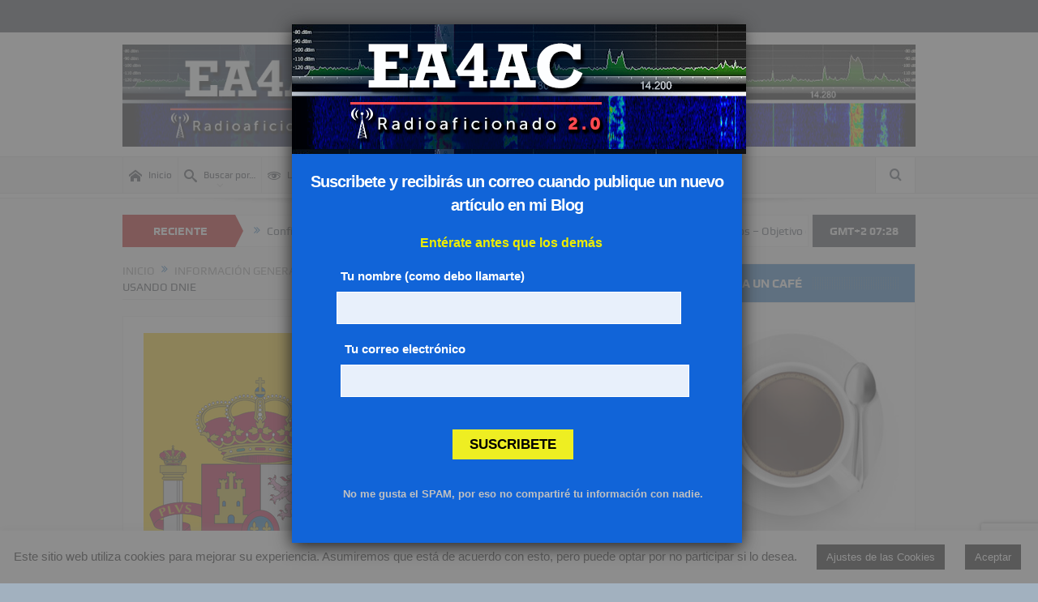

--- FILE ---
content_type: text/html; charset=UTF-8
request_url: https://ea4ac.com/consultar-el-estado-de-tramitacion-de-un-expediente-usando-dnie/
body_size: 39595
content:
<!DOCTYPE html>
<!--[if lt IE 7]>      <html class="no-js lt-ie9 lt-ie8 lt-ie7" lang="es"> <![endif]-->
<!--[if IE 7]>         <html class="no-js lt-ie9 lt-ie8" lang="es"> <![endif]-->
<!--[if IE 8]>         <html class="no-js lt-ie9" lang="es"> <![endif]-->
<!--[if gt IE 8]><!--> <html class="no-js" lang="es"> <!--<![endif]-->
    <head>
	<meta charset="UTF-8" />
        <meta http-equiv="X-UA-Compatible" content="IE=edge,chrome=1">
	<title>Consultar el estado de tramitación de un expediente usando DNIe | EA4AC &#8211; Radioaficionado en la era digital</title>
	<link rel="profile" href="http://gmpg.org/xfn/11">
	<link rel="pingback" href="https://ea4ac.com/xmlrpc.php">
<meta property="og:image" content="https://ea4ac.com/wp-content/uploads/2020/01/ea4ac-logo-gobierno-espana.png"/>
    <meta property="og:image:width" content="1024" />
    <meta property="og:image:height" content="1024" />

<meta property="og:title" content="Consultar el estado de tramitación de un expediente usando DNIe"/>
<meta property="og:type" content="article"/>
<meta property="og:description" content="Una vez que hayas hecho una solicitud telemática a la Jefatura de Telecomunicaciones, podrás consultar su estado utilizando tu DNIe. Para ello deberás ir a la siguiente página. Deberás acceder al regi"/>
<meta property="og:url" content="https://ea4ac.com/consultar-el-estado-de-tramitacion-de-un-expediente-usando-dnie/"/>
<meta property="og:site_name" content="EA4AC - Radioaficionado en la era digital"/>

<meta name="viewport" content="width=device-width, initial-scale=1, maximum-scale=1">
<link rel="shortcut icon" href="https://ea4ac.com/wp-content/uploads/2016/07/favicon.ico" />
<link rel="apple-touch-icon" href="https://ea4ac.com/wp-content/uploads/2016/07/favicon.ico" />

<link rel="pingback" href="https://ea4ac.com/xmlrpc.php" />
        <!--[if lt IE 9]>
	<script src="https://ea4ac.com/wp-content/themes/goodnews5/framework/helpers/js/html5.js"></script>
	<script src="https://ea4ac.com/wp-content/themes/goodnews5/framework/helpers/js/IE9.js"></script>
	<![endif]-->
	<meta name='robots' content='max-image-preview:large' />
<link rel='dns-prefetch' href='//www.googletagmanager.com' />
<link rel='dns-prefetch' href='//pagead2.googlesyndication.com' />

<link rel="alternate" type="application/rss+xml" title="EA4AC - Radioaficionado en la era digital &raquo; Feed" href="https://ea4ac.com/feed/" />
<link rel="alternate" type="application/rss+xml" title="EA4AC - Radioaficionado en la era digital &raquo; Feed de los comentarios" href="https://ea4ac.com/comments/feed/" />
<link rel="alternate" type="application/rss+xml" title="EA4AC - Radioaficionado en la era digital &raquo; Comentario Consultar el estado de tramitación de un expediente usando DNIe del feed" href="https://ea4ac.com/consultar-el-estado-de-tramitacion-de-un-expediente-usando-dnie/feed/" />
<link rel="alternate" title="oEmbed (JSON)" type="application/json+oembed" href="https://ea4ac.com/wp-json/oembed/1.0/embed?url=https%3A%2F%2Fea4ac.com%2Fconsultar-el-estado-de-tramitacion-de-un-expediente-usando-dnie%2F" />
<link rel="alternate" title="oEmbed (XML)" type="text/xml+oembed" href="https://ea4ac.com/wp-json/oembed/1.0/embed?url=https%3A%2F%2Fea4ac.com%2Fconsultar-el-estado-de-tramitacion-de-un-expediente-usando-dnie%2F&#038;format=xml" />
<style id='wp-img-auto-sizes-contain-inline-css' type='text/css'>
img:is([sizes=auto i],[sizes^="auto," i]){contain-intrinsic-size:3000px 1500px}
/*# sourceURL=wp-img-auto-sizes-contain-inline-css */
</style>
<style id='wp-emoji-styles-inline-css' type='text/css'>

	img.wp-smiley, img.emoji {
		display: inline !important;
		border: none !important;
		box-shadow: none !important;
		height: 1em !important;
		width: 1em !important;
		margin: 0 0.07em !important;
		vertical-align: -0.1em !important;
		background: none !important;
		padding: 0 !important;
	}
/*# sourceURL=wp-emoji-styles-inline-css */
</style>
<link rel='stylesheet' id='wp-block-library-css' href='https://ea4ac.com/wp-includes/css/dist/block-library/style.min.css?ver=6.9' type='text/css' media='all' />
<style id='global-styles-inline-css' type='text/css'>
:root{--wp--preset--aspect-ratio--square: 1;--wp--preset--aspect-ratio--4-3: 4/3;--wp--preset--aspect-ratio--3-4: 3/4;--wp--preset--aspect-ratio--3-2: 3/2;--wp--preset--aspect-ratio--2-3: 2/3;--wp--preset--aspect-ratio--16-9: 16/9;--wp--preset--aspect-ratio--9-16: 9/16;--wp--preset--color--black: #000000;--wp--preset--color--cyan-bluish-gray: #abb8c3;--wp--preset--color--white: #ffffff;--wp--preset--color--pale-pink: #f78da7;--wp--preset--color--vivid-red: #cf2e2e;--wp--preset--color--luminous-vivid-orange: #ff6900;--wp--preset--color--luminous-vivid-amber: #fcb900;--wp--preset--color--light-green-cyan: #7bdcb5;--wp--preset--color--vivid-green-cyan: #00d084;--wp--preset--color--pale-cyan-blue: #8ed1fc;--wp--preset--color--vivid-cyan-blue: #0693e3;--wp--preset--color--vivid-purple: #9b51e0;--wp--preset--gradient--vivid-cyan-blue-to-vivid-purple: linear-gradient(135deg,rgb(6,147,227) 0%,rgb(155,81,224) 100%);--wp--preset--gradient--light-green-cyan-to-vivid-green-cyan: linear-gradient(135deg,rgb(122,220,180) 0%,rgb(0,208,130) 100%);--wp--preset--gradient--luminous-vivid-amber-to-luminous-vivid-orange: linear-gradient(135deg,rgb(252,185,0) 0%,rgb(255,105,0) 100%);--wp--preset--gradient--luminous-vivid-orange-to-vivid-red: linear-gradient(135deg,rgb(255,105,0) 0%,rgb(207,46,46) 100%);--wp--preset--gradient--very-light-gray-to-cyan-bluish-gray: linear-gradient(135deg,rgb(238,238,238) 0%,rgb(169,184,195) 100%);--wp--preset--gradient--cool-to-warm-spectrum: linear-gradient(135deg,rgb(74,234,220) 0%,rgb(151,120,209) 20%,rgb(207,42,186) 40%,rgb(238,44,130) 60%,rgb(251,105,98) 80%,rgb(254,248,76) 100%);--wp--preset--gradient--blush-light-purple: linear-gradient(135deg,rgb(255,206,236) 0%,rgb(152,150,240) 100%);--wp--preset--gradient--blush-bordeaux: linear-gradient(135deg,rgb(254,205,165) 0%,rgb(254,45,45) 50%,rgb(107,0,62) 100%);--wp--preset--gradient--luminous-dusk: linear-gradient(135deg,rgb(255,203,112) 0%,rgb(199,81,192) 50%,rgb(65,88,208) 100%);--wp--preset--gradient--pale-ocean: linear-gradient(135deg,rgb(255,245,203) 0%,rgb(182,227,212) 50%,rgb(51,167,181) 100%);--wp--preset--gradient--electric-grass: linear-gradient(135deg,rgb(202,248,128) 0%,rgb(113,206,126) 100%);--wp--preset--gradient--midnight: linear-gradient(135deg,rgb(2,3,129) 0%,rgb(40,116,252) 100%);--wp--preset--font-size--small: 13px;--wp--preset--font-size--medium: 20px;--wp--preset--font-size--large: 36px;--wp--preset--font-size--x-large: 42px;--wp--preset--spacing--20: 0.44rem;--wp--preset--spacing--30: 0.67rem;--wp--preset--spacing--40: 1rem;--wp--preset--spacing--50: 1.5rem;--wp--preset--spacing--60: 2.25rem;--wp--preset--spacing--70: 3.38rem;--wp--preset--spacing--80: 5.06rem;--wp--preset--shadow--natural: 6px 6px 9px rgba(0, 0, 0, 0.2);--wp--preset--shadow--deep: 12px 12px 50px rgba(0, 0, 0, 0.4);--wp--preset--shadow--sharp: 6px 6px 0px rgba(0, 0, 0, 0.2);--wp--preset--shadow--outlined: 6px 6px 0px -3px rgb(255, 255, 255), 6px 6px rgb(0, 0, 0);--wp--preset--shadow--crisp: 6px 6px 0px rgb(0, 0, 0);}:where(.is-layout-flex){gap: 0.5em;}:where(.is-layout-grid){gap: 0.5em;}body .is-layout-flex{display: flex;}.is-layout-flex{flex-wrap: wrap;align-items: center;}.is-layout-flex > :is(*, div){margin: 0;}body .is-layout-grid{display: grid;}.is-layout-grid > :is(*, div){margin: 0;}:where(.wp-block-columns.is-layout-flex){gap: 2em;}:where(.wp-block-columns.is-layout-grid){gap: 2em;}:where(.wp-block-post-template.is-layout-flex){gap: 1.25em;}:where(.wp-block-post-template.is-layout-grid){gap: 1.25em;}.has-black-color{color: var(--wp--preset--color--black) !important;}.has-cyan-bluish-gray-color{color: var(--wp--preset--color--cyan-bluish-gray) !important;}.has-white-color{color: var(--wp--preset--color--white) !important;}.has-pale-pink-color{color: var(--wp--preset--color--pale-pink) !important;}.has-vivid-red-color{color: var(--wp--preset--color--vivid-red) !important;}.has-luminous-vivid-orange-color{color: var(--wp--preset--color--luminous-vivid-orange) !important;}.has-luminous-vivid-amber-color{color: var(--wp--preset--color--luminous-vivid-amber) !important;}.has-light-green-cyan-color{color: var(--wp--preset--color--light-green-cyan) !important;}.has-vivid-green-cyan-color{color: var(--wp--preset--color--vivid-green-cyan) !important;}.has-pale-cyan-blue-color{color: var(--wp--preset--color--pale-cyan-blue) !important;}.has-vivid-cyan-blue-color{color: var(--wp--preset--color--vivid-cyan-blue) !important;}.has-vivid-purple-color{color: var(--wp--preset--color--vivid-purple) !important;}.has-black-background-color{background-color: var(--wp--preset--color--black) !important;}.has-cyan-bluish-gray-background-color{background-color: var(--wp--preset--color--cyan-bluish-gray) !important;}.has-white-background-color{background-color: var(--wp--preset--color--white) !important;}.has-pale-pink-background-color{background-color: var(--wp--preset--color--pale-pink) !important;}.has-vivid-red-background-color{background-color: var(--wp--preset--color--vivid-red) !important;}.has-luminous-vivid-orange-background-color{background-color: var(--wp--preset--color--luminous-vivid-orange) !important;}.has-luminous-vivid-amber-background-color{background-color: var(--wp--preset--color--luminous-vivid-amber) !important;}.has-light-green-cyan-background-color{background-color: var(--wp--preset--color--light-green-cyan) !important;}.has-vivid-green-cyan-background-color{background-color: var(--wp--preset--color--vivid-green-cyan) !important;}.has-pale-cyan-blue-background-color{background-color: var(--wp--preset--color--pale-cyan-blue) !important;}.has-vivid-cyan-blue-background-color{background-color: var(--wp--preset--color--vivid-cyan-blue) !important;}.has-vivid-purple-background-color{background-color: var(--wp--preset--color--vivid-purple) !important;}.has-black-border-color{border-color: var(--wp--preset--color--black) !important;}.has-cyan-bluish-gray-border-color{border-color: var(--wp--preset--color--cyan-bluish-gray) !important;}.has-white-border-color{border-color: var(--wp--preset--color--white) !important;}.has-pale-pink-border-color{border-color: var(--wp--preset--color--pale-pink) !important;}.has-vivid-red-border-color{border-color: var(--wp--preset--color--vivid-red) !important;}.has-luminous-vivid-orange-border-color{border-color: var(--wp--preset--color--luminous-vivid-orange) !important;}.has-luminous-vivid-amber-border-color{border-color: var(--wp--preset--color--luminous-vivid-amber) !important;}.has-light-green-cyan-border-color{border-color: var(--wp--preset--color--light-green-cyan) !important;}.has-vivid-green-cyan-border-color{border-color: var(--wp--preset--color--vivid-green-cyan) !important;}.has-pale-cyan-blue-border-color{border-color: var(--wp--preset--color--pale-cyan-blue) !important;}.has-vivid-cyan-blue-border-color{border-color: var(--wp--preset--color--vivid-cyan-blue) !important;}.has-vivid-purple-border-color{border-color: var(--wp--preset--color--vivid-purple) !important;}.has-vivid-cyan-blue-to-vivid-purple-gradient-background{background: var(--wp--preset--gradient--vivid-cyan-blue-to-vivid-purple) !important;}.has-light-green-cyan-to-vivid-green-cyan-gradient-background{background: var(--wp--preset--gradient--light-green-cyan-to-vivid-green-cyan) !important;}.has-luminous-vivid-amber-to-luminous-vivid-orange-gradient-background{background: var(--wp--preset--gradient--luminous-vivid-amber-to-luminous-vivid-orange) !important;}.has-luminous-vivid-orange-to-vivid-red-gradient-background{background: var(--wp--preset--gradient--luminous-vivid-orange-to-vivid-red) !important;}.has-very-light-gray-to-cyan-bluish-gray-gradient-background{background: var(--wp--preset--gradient--very-light-gray-to-cyan-bluish-gray) !important;}.has-cool-to-warm-spectrum-gradient-background{background: var(--wp--preset--gradient--cool-to-warm-spectrum) !important;}.has-blush-light-purple-gradient-background{background: var(--wp--preset--gradient--blush-light-purple) !important;}.has-blush-bordeaux-gradient-background{background: var(--wp--preset--gradient--blush-bordeaux) !important;}.has-luminous-dusk-gradient-background{background: var(--wp--preset--gradient--luminous-dusk) !important;}.has-pale-ocean-gradient-background{background: var(--wp--preset--gradient--pale-ocean) !important;}.has-electric-grass-gradient-background{background: var(--wp--preset--gradient--electric-grass) !important;}.has-midnight-gradient-background{background: var(--wp--preset--gradient--midnight) !important;}.has-small-font-size{font-size: var(--wp--preset--font-size--small) !important;}.has-medium-font-size{font-size: var(--wp--preset--font-size--medium) !important;}.has-large-font-size{font-size: var(--wp--preset--font-size--large) !important;}.has-x-large-font-size{font-size: var(--wp--preset--font-size--x-large) !important;}
/*# sourceURL=global-styles-inline-css */
</style>

<style id='classic-theme-styles-inline-css' type='text/css'>
/*! This file is auto-generated */
.wp-block-button__link{color:#fff;background-color:#32373c;border-radius:9999px;box-shadow:none;text-decoration:none;padding:calc(.667em + 2px) calc(1.333em + 2px);font-size:1.125em}.wp-block-file__button{background:#32373c;color:#fff;text-decoration:none}
/*# sourceURL=/wp-includes/css/classic-themes.min.css */
</style>
<link rel='stylesheet' id='cookie-law-info-css' href='https://ea4ac.com/wp-content/plugins/cookie-law-info/legacy/public/css/cookie-law-info-public.css?ver=3.3.9.1' type='text/css' media='all' />
<link rel='stylesheet' id='cookie-law-info-gdpr-css' href='https://ea4ac.com/wp-content/plugins/cookie-law-info/legacy/public/css/cookie-law-info-gdpr.css?ver=3.3.9.1' type='text/css' media='all' />
<link rel='stylesheet' id='wpdm-fonticon-css' href='https://ea4ac.com/wp-content/plugins/download-manager/assets/wpdm-iconfont/css/wpdm-icons.css?ver=6.9' type='text/css' media='all' />
<link rel='stylesheet' id='wpdm-front-css' href='https://ea4ac.com/wp-content/cache/background-css/ea4ac.com/wp-content/plugins/download-manager/assets/css/front.min.css?ver=3.3.46&wpr_t=1769236102' type='text/css' media='all' />
<link rel='stylesheet' id='wpdm-front-dark-css' href='https://ea4ac.com/wp-content/plugins/download-manager/assets/css/front-dark.min.css?ver=3.3.46' type='text/css' media='all' />
<link rel='stylesheet' id='rs-plugin-settings-css' href='https://ea4ac.com/wp-content/cache/background-css/ea4ac.com/wp-content/plugins/revslider/public/assets/css/rs6.css?ver=6.3.9&wpr_t=1769236102' type='text/css' media='all' />
<style id='rs-plugin-settings-inline-css' type='text/css'>
@import url(https://fonts.googleapis.com/css?family=Dancing+Script);.cars_big{font-size:60px; color:#fff; text-transform:uppercase;font-family:Oswald,Open Sans; text-shadow:1px 1px 13px #000}.candy_big{font-size:60px; color:#fff; text-transform:uppercase;font-family:Ribeye Marrow,Open Sans; text-shadow:1px 1px 13px #000}.watches_big{font-size:60px; color:#fff; text-transform:uppercase;font-family:Arvo,Open Sans; text-shadow:1px 1px 13px #000}.sport_big{font-size:60px; color:#fff; text-transform:uppercase;font-family:Nova Square,Open Sans; text-shadow:1px 1px 13px #000}.underwear_subtitle_black{font-size:18px; color:#7f766c;font-family:Metrophobic,Open Sans; text-transform:uppercase; letter-spacing:2px}.underwear_big_black{font-size:60px; color:#000;font-family:Metrophobic,Open Sans; text-transform:uppercase}.underwear_text_black{font-size:13px; color:#7f766c;font-family:Open Sans;  text-align:center}.underwear_subtitle{font-size:18px; color:#fff;font-family:Metrophobic,Open Sans; text-transform:uppercase; letter-spacing:2px}.underwear_big{font-size:60px; color:#fff;font-family:Metrophobic,Open Sans; text-transform:uppercase}.restourant_subtitle{font-size:24px; color:#fff;font-family:Open Sans;  text-shadow:2px 2px 12px #000000; text-transform:uppercase}.restourant_big{font-size:60px; color:#fff;font-family:Open Sans;  text-shadow:2px 2px 17px #000000}.toys_big{font-size:60px; color:#fff;font-family:Handlee;  text-shadow:2px 2px 17px #000000}.subtitle_seagreen{font-size:22px; color:#647467;font-family:Lobster}.subtitle_seagreen2{font-size:24px; color:#647467;font-family:Dancing Script,Open Sans}.subtitle_yellow{font-size:22px; color:#ffc925;font-family:Lobster}.subtitle_white{font-size:22px; color:#fff;font-family:Lobster}.subtitle_white2{font-size:24px; color:#fff;font-family:Dancing Script,Open Sans}.subtitle_black{font-size:22px; color:#000;font-family:Lobster}.subtitle_black2{font-size:24px; color:#000;font-family:Dancing Script,Open Sans}.subtitle_olive{font-size:22px; color:#8c8c71;font-family:Lobster}.title_olive{font-size:48px; color:#686726;font-family:Open Sans}.title_white{font-size:56px; color:#fff;font-family:Open Sans}.title_black{font-size:56px; color:#000;font-family:Open Sans}.title_white2{font-size:56px; color:#fff;  line-height:1;  text-transform:uppercase;font-family:Georgia}.title_black2{font-size:56px; color:#000;  line-height:1;  text-transform:uppercase;font-family:Georgia}.title_seagreen{font-size:48px; color:#647467;font-family:Open Sans}.title_seagreen2{font-size:60px; color:#647467;  text-transform:uppercase;font-family:Georgia}.text_white{font-size:13px; color:#fff;font-family:Open Sans;  text-align:center}.text_white2{font-size:15px; color:#fff;font-family:Open Sans;  text-align:center;  text-shadow:0 0 3px #000}.text_black{font-size:13px; color:#000;font-family:Open Sans;  text-align:center}
/*# sourceURL=rs-plugin-settings-inline-css */
</style>
<link rel='stylesheet' id='plugins-css' href='https://ea4ac.com/wp-content/themes/goodnews5/css/plugins.css?ver=5.11.1' type='text/css' media='all' />
<link rel='stylesheet' id='main-css' href='https://ea4ac.com/wp-content/cache/background-css/ea4ac.com/wp-content/themes/goodnews5/css/main.css?ver=5.11.1&wpr_t=1769236102' type='text/css' media='all' />
<link rel='stylesheet' id='responsive-css' href='https://ea4ac.com/wp-content/themes/goodnews5/css/media.css?ver=5.11.1' type='text/css' media='all' />
<link rel='stylesheet' id='style-css' href='https://ea4ac.com/wp-content/themes/goodnews5/style.css?ver=6.9' type='text/css' media='all' />
<link rel='stylesheet' id='slb_core-css' href='https://ea4ac.com/wp-content/plugins/simple-lightbox/client/css/app.css?ver=2.9.4' type='text/css' media='all' />
<link rel='stylesheet' id='tablepress-default-css' href='https://ea4ac.com/wp-content/plugins/tablepress/css/build/default.css?ver=3.2.6' type='text/css' media='all' />
<link rel='stylesheet' id='ulp-css' href='https://ea4ac.com/wp-content/cache/background-css/ea4ac.com/wp-content/plugins/layered-popups/css/style.min.css?ver=6.51&wpr_t=1769236102' type='text/css' media='all' />
<link rel='stylesheet' id='ulp-link-buttons-css' href='https://ea4ac.com/wp-content/plugins/layered-popups/css/link-buttons.min.css?ver=6.51' type='text/css' media='all' />
<link rel='stylesheet' id='animate.css-css' href='https://ea4ac.com/wp-content/plugins/layered-popups/css/animate.min.css?ver=6.51' type='text/css' media='all' />
<link rel='stylesheet' id='spinkit-css' href='https://ea4ac.com/wp-content/plugins/layered-popups/css/spinkit.min.css?ver=6.51' type='text/css' media='all' />
<style id='rocket-lazyload-inline-css' type='text/css'>
.rll-youtube-player{position:relative;padding-bottom:56.23%;height:0;overflow:hidden;max-width:100%;}.rll-youtube-player:focus-within{outline: 2px solid currentColor;outline-offset: 5px;}.rll-youtube-player iframe{position:absolute;top:0;left:0;width:100%;height:100%;z-index:100;background:0 0}.rll-youtube-player img{bottom:0;display:block;left:0;margin:auto;max-width:100%;width:100%;position:absolute;right:0;top:0;border:none;height:auto;-webkit-transition:.4s all;-moz-transition:.4s all;transition:.4s all}.rll-youtube-player img:hover{-webkit-filter:brightness(75%)}.rll-youtube-player .play{height:100%;width:100%;left:0;top:0;position:absolute;background:var(--wpr-bg-daaa2c65-b606-46c4-a514-6e5b1614759a) no-repeat center;background-color: transparent !important;cursor:pointer;border:none;}
/*# sourceURL=rocket-lazyload-inline-css */
</style>
<script type="text/javascript" src="https://ea4ac.com/wp-includes/js/jquery/jquery.min.js?ver=3.7.1" id="jquery-core-js"></script>
<script type="text/javascript" src="https://ea4ac.com/wp-includes/js/jquery/jquery-migrate.min.js?ver=3.4.1" id="jquery-migrate-js"></script>
<script type="text/javascript" id="cookie-law-info-js-extra">
/* <![CDATA[ */
var Cli_Data = {"nn_cookie_ids":[],"cookielist":[],"non_necessary_cookies":[],"ccpaEnabled":"","ccpaRegionBased":"","ccpaBarEnabled":"","strictlyEnabled":["necessary","obligatoire"],"ccpaType":"gdpr","js_blocking":"","custom_integration":"","triggerDomRefresh":"","secure_cookies":""};
var cli_cookiebar_settings = {"animate_speed_hide":"500","animate_speed_show":"500","background":"#FFF","border":"#b1a6a6c2","border_on":"","button_1_button_colour":"#000","button_1_button_hover":"#000000","button_1_link_colour":"#fff","button_1_as_button":"1","button_1_new_win":"","button_2_button_colour":"#333","button_2_button_hover":"#292929","button_2_link_colour":"#444","button_2_as_button":"","button_2_hidebar":"1","button_3_button_colour":"#000","button_3_button_hover":"#000000","button_3_link_colour":"#fff","button_3_as_button":"1","button_3_new_win":"","button_4_button_colour":"#000","button_4_button_hover":"#000000","button_4_link_colour":"#fff","button_4_as_button":"1","button_7_button_colour":"#61a229","button_7_button_hover":"#4e8221","button_7_link_colour":"#fff","button_7_as_button":"1","button_7_new_win":"","font_family":"Tahoma, Geneva, sans-serif","header_fix":"","notify_animate_hide":"1","notify_animate_show":"","notify_div_id":"#cookie-law-info-bar","notify_position_horizontal":"right","notify_position_vertical":"bottom","scroll_close":"","scroll_close_reload":"","accept_close_reload":"","reject_close_reload":"","showagain_tab":"1","showagain_background":"#fff","showagain_border":"#000","showagain_div_id":"#cookie-law-info-again","showagain_x_position":"100px","text":"#000","show_once_yn":"","show_once":"10000","logging_on":"","as_popup":"","popup_overlay":"1","bar_heading_text":"","cookie_bar_as":"banner","popup_showagain_position":"bottom-right","widget_position":"left"};
var log_object = {"ajax_url":"https://ea4ac.com/wp-admin/admin-ajax.php"};
//# sourceURL=cookie-law-info-js-extra
/* ]]> */
</script>
<script type="text/javascript" src="https://ea4ac.com/wp-content/plugins/cookie-law-info/legacy/public/js/cookie-law-info-public.js?ver=3.3.9.1" id="cookie-law-info-js"></script>
<script type="text/javascript" src="https://ea4ac.com/wp-content/plugins/download-manager/assets/js/wpdm.min.js?ver=6.9" id="wpdm-frontend-js-js"></script>
<script type="text/javascript" id="wpdm-frontjs-js-extra">
/* <![CDATA[ */
var wpdm_url = {"home":"https://ea4ac.com/","site":"https://ea4ac.com/","ajax":"https://ea4ac.com/wp-admin/admin-ajax.php"};
var wpdm_js = {"spinner":"\u003Ci class=\"wpdm-icon wpdm-sun wpdm-spin\"\u003E\u003C/i\u003E","client_id":"06495677d632c4200b4ab27320462a61"};
var wpdm_strings = {"pass_var":"\u00a1Contrase\u00f1a verificada!","pass_var_q":"Haz clic en el bot\u00f3n siguiente para iniciar la descarga.","start_dl":"Iniciar descarga"};
//# sourceURL=wpdm-frontjs-js-extra
/* ]]> */
</script>
<script type="text/javascript" src="https://ea4ac.com/wp-content/plugins/download-manager/assets/js/front.min.js?ver=3.3.46" id="wpdm-frontjs-js"></script>
<script type="text/javascript" src="https://ea4ac.com/wp-content/plugins/revslider/public/assets/js/rbtools.min.js?ver=6.3.9" id="tp-tools-js"></script>
<script type="text/javascript" src="https://ea4ac.com/wp-content/plugins/revslider/public/assets/js/rs6.min.js?ver=6.3.9" id="revmin-js"></script>

<!-- Fragmento de código de la etiqueta de Google (gtag.js) añadida por Site Kit -->
<!-- Fragmento de código de Google Analytics añadido por Site Kit -->
<script type="text/javascript" src="https://www.googletagmanager.com/gtag/js?id=GT-NNVB8H4" id="google_gtagjs-js" async></script>
<script type="text/javascript" id="google_gtagjs-js-after">
/* <![CDATA[ */
window.dataLayer = window.dataLayer || [];function gtag(){dataLayer.push(arguments);}
gtag("set","linker",{"domains":["ea4ac.com"]});
gtag("js", new Date());
gtag("set", "developer_id.dZTNiMT", true);
gtag("config", "GT-NNVB8H4");
//# sourceURL=google_gtagjs-js-after
/* ]]> */
</script>
<script></script><link rel="https://api.w.org/" href="https://ea4ac.com/wp-json/" /><link rel="alternate" title="JSON" type="application/json" href="https://ea4ac.com/wp-json/wp/v2/posts/5963" /><link rel="EditURI" type="application/rsd+xml" title="RSD" href="https://ea4ac.com/xmlrpc.php?rsd" />
<meta name="generator" content="WordPress 6.9" />
<link rel="canonical" href="https://ea4ac.com/consultar-el-estado-de-tramitacion-de-un-expediente-usando-dnie/" />
<link rel='shortlink' href='https://ea4ac.com/?p=5963' />
<meta name="generator" content="Site Kit by Google 1.170.0" /><!-- Google Tag Manager -->
<script>(function(w,d,s,l,i){w[l]=w[l]||[];w[l].push({'gtm.start':
new Date().getTime(),event:'gtm.js'});var f=d.getElementsByTagName(s)[0],
j=d.createElement(s),dl=l!='dataLayer'?'&l='+l:'';j.async=true;j.src=
'https://www.googletagmanager.com/gtm.js?id='+i+dl;f.parentNode.insertBefore(j,f);
})(window,document,'script','dataLayer','GTM-P8CJLB2');</script>
<!-- End Google Tag Manager -->
<!-- Metaetiquetas de Google AdSense añadidas por Site Kit -->
<meta name="google-adsense-platform-account" content="ca-host-pub-2644536267352236">
<meta name="google-adsense-platform-domain" content="sitekit.withgoogle.com">
<!-- Acabar con las metaetiquetas de Google AdSense añadidas por Site Kit -->
<meta name="generator" content="Powered by WPBakery Page Builder - drag and drop page builder for WordPress."/>

<!-- Fragmento de código de Google Adsense añadido por Site Kit -->
<script type="text/javascript" async="async" src="https://pagead2.googlesyndication.com/pagead/js/adsbygoogle.js?client=ca-pub-4001991327881851&amp;host=ca-host-pub-2644536267352236" crossorigin="anonymous"></script>

<!-- Final del fragmento de código de Google Adsense añadido por Site Kit -->
<meta name="generator" content="Powered by Slider Revolution 6.3.9 - responsive, Mobile-Friendly Slider Plugin for WordPress with comfortable drag and drop interface." />

		<script>
			var ulp_custom_handlers = {};
			var ulp_cookie_value = "ilovelencha";
			var ulp_onload_popup = "";
			var ulp_onload_mode = "none";
			var ulp_onload_period = "5";
			var ulp_onscroll_popup = "";
			var ulp_onscroll_mode = "none";
			var ulp_onscroll_period = "5";
			var ulp_onexit_popup = "";
			var ulp_onexit_mode = "none";
			var ulp_onexit_period = "5";
			var ulp_onidle_popup = "";
			var ulp_onidle_mode = "none";
			var ulp_onidle_period = "5";
			var ulp_onabd_popup = "";
			var ulp_onabd_mode = "none";
			var ulp_onabd_period = "5";
			var ulp_onload_delay = "5";
			var ulp_onload_close_delay = "0";
			var ulp_onscroll_offset = "600";
			var ulp_onidle_delay = "30";
			var ulp_recaptcha_enable = "off";
			var ulp_content_id = "5963";
		</script><script type="text/javascript">function setREVStartSize(e){
			//window.requestAnimationFrame(function() {				 
				window.RSIW = window.RSIW===undefined ? window.innerWidth : window.RSIW;	
				window.RSIH = window.RSIH===undefined ? window.innerHeight : window.RSIH;	
				try {								
					var pw = document.getElementById(e.c).parentNode.offsetWidth,
						newh;
					pw = pw===0 || isNaN(pw) ? window.RSIW : pw;
					e.tabw = e.tabw===undefined ? 0 : parseInt(e.tabw);
					e.thumbw = e.thumbw===undefined ? 0 : parseInt(e.thumbw);
					e.tabh = e.tabh===undefined ? 0 : parseInt(e.tabh);
					e.thumbh = e.thumbh===undefined ? 0 : parseInt(e.thumbh);
					e.tabhide = e.tabhide===undefined ? 0 : parseInt(e.tabhide);
					e.thumbhide = e.thumbhide===undefined ? 0 : parseInt(e.thumbhide);
					e.mh = e.mh===undefined || e.mh=="" || e.mh==="auto" ? 0 : parseInt(e.mh,0);		
					if(e.layout==="fullscreen" || e.l==="fullscreen") 						
						newh = Math.max(e.mh,window.RSIH);					
					else{					
						e.gw = Array.isArray(e.gw) ? e.gw : [e.gw];
						for (var i in e.rl) if (e.gw[i]===undefined || e.gw[i]===0) e.gw[i] = e.gw[i-1];					
						e.gh = e.el===undefined || e.el==="" || (Array.isArray(e.el) && e.el.length==0)? e.gh : e.el;
						e.gh = Array.isArray(e.gh) ? e.gh : [e.gh];
						for (var i in e.rl) if (e.gh[i]===undefined || e.gh[i]===0) e.gh[i] = e.gh[i-1];
											
						var nl = new Array(e.rl.length),
							ix = 0,						
							sl;					
						e.tabw = e.tabhide>=pw ? 0 : e.tabw;
						e.thumbw = e.thumbhide>=pw ? 0 : e.thumbw;
						e.tabh = e.tabhide>=pw ? 0 : e.tabh;
						e.thumbh = e.thumbhide>=pw ? 0 : e.thumbh;					
						for (var i in e.rl) nl[i] = e.rl[i]<window.RSIW ? 0 : e.rl[i];
						sl = nl[0];									
						for (var i in nl) if (sl>nl[i] && nl[i]>0) { sl = nl[i]; ix=i;}															
						var m = pw>(e.gw[ix]+e.tabw+e.thumbw) ? 1 : (pw-(e.tabw+e.thumbw)) / (e.gw[ix]);					
						newh =  (e.gh[ix] * m) + (e.tabh + e.thumbh);
					}				
					if(window.rs_init_css===undefined) window.rs_init_css = document.head.appendChild(document.createElement("style"));					
					document.getElementById(e.c).height = newh+"px";
					window.rs_init_css.innerHTML += "#"+e.c+"_wrapper { height: "+newh+"px }";				
				} catch(e){
					console.log("Failure at Presize of Slider:" + e)
				}					   
			//});
		  };</script>
<style type="text/css" title="dynamic-css" class="options-output">body{color:#000000;}body, body.layout-boxed{background-color:#a2b1bf;}a, h1 a:hover, h2 a:hover, h3 a:hover, h4 a:hover, h5 a:hover, h6 a:hover,
.news-ticker li a:hover, .mom-post-meta a:hover, .news-box .older-articles ul li a:hover,
.news-box .nb1-older-articles ul li a:hover, .mom-login-widget .lw-user-info a:hover strong,
.mpsw-slider ul.slides li .slide-caption:hover, .tagcloud a:hover, .mom-recent-comments .author_comment h4 span a:hover,
.widget .twiter-list ul.twiter-buttons li a:hover, .copyrights-text a:hover, ul.main-menu li.mom_mega .mega_col_title  a:hover,
#navigation .main-menu > li .cats-mega-wrap .subcat .mom-cat-latest li a:hover,
#navigation .main-menu > li .cats-mega-wrap .subcat .mom-cat-latest .view_all_posts:hover,
.base-box .read-more-link, .widget ul li a:hover, .main_tabs .tabs a.current, .button:hover,
.weather-widget .next-days .day-summary .d-date span.dn, .np-posts ul li .details .link:hover,
#comments .single-comment .comment-content .comment-reply-link:hover, #comments .single-comment .comment-content .comment-edit-link:hover,
.single-author-box .articles-count, .star-rating, .blog-post .bp-head .bp-meta a:hover, ul.main-menu > li:not(.mom_mega) ul.sub-menu li a:hover,
.not-found-wrap .ops, #bbpress-forums a,
#navigation .main-menu > li:hover > a, #navigation .main-menu > li.current-menu-item > a, #navigation .main-menu > li.current-menu-ancestor > a,
#navigation .main-menu > li:hover > a:before, #navigation .main-menu > li.current-menu-item > a:before, #navigation .main-menu > li.current-menu-ancestor > a:before,
#navigation ul.device-menu li.dm-active > a, #navigation .device-menu li.dm-active > .responsive-caret, .widget li:hover .cat_num, .news-ticker li i, .mom_breadcrumb .sep, .scrollToTop:hover,
ul.products li .mom_product_thumbnail .mom_woo_cart_bt .button:hover, .main_tabs .tabs li.active > a, .toggle_active .toggle_icon:before, #navigation .nav-button.active, .mom-main-color, .mom-main-color a,
#buddypress div#item-header div#item-meta a, #buddypress div#subnav.item-list-tabs ul li.selected a, #buddypress div#subnav.item-list-tabs ul li.current a, #buddypress div.item-list-tabs ul li span, #buddypress div#object-nav.item-list-tabs ul li.selected a, #buddypress div#object-nav.item-list-tabs ul li.current a, .mom_bp_tabbed_widgets .main_tabs .tabs a.selected, #buddypress div.activity-meta a.button, .generic-button a, .top_banner a{color:#1e73be;}.mom-social-icons li a.vector_icon:hover, .owl-dot.active span, .feature-slider .fs-nav .selected, #navigation .nav-button.nav-cart span.numofitems{background:#1e73be;}#comments .single-comment .comment-content .comment-reply-link:hover, #comments .single-comment .comment-content .comment-edit-link:hover, .post.sticky{border-color:#1e73be;}h1, h2, h3, h4, h5, h6{color:#1e73be;}a{color:#ff0a0a;}a:hover{color:#1d00e0;}a:active{color:#ff0000;}.base-box .read-more-link, .read-more-link{color:#ff0000;}input,select,textarea, .mom-select, #footer input,#footer select, #footer textarea, #bbpress-forums #bbp-your-profile fieldset input, #bbpress-forums #bbp-your-profile fieldset textarea, .mom-select:before{color:#000000;}</style><style type="text/css">
body, body.layout-boxed {
    background-image: none;
}
    
.header > .inner, .header .logo {
line-height: 153px;
height: 153px;
}
.news-box .nb-item-meta a:hover {
    color: #1e73be !important;
}
::selection {
background:#1e73be;
}
::-moz-selection {
background:#1e73be;
}
::-webkit-input-placeholder {
color:#000000;
}
 :-moz-placeholder { /* Firefox 18- */
color:#000000;  
}
::-moz-placeholder {  /* Firefox 19+ */
color:#000000;  
}
:-ms-input-placeholder {  
color:#000000;  
}
.asf-el .mom-select select, .asf-el .mom-select select:focus {
text-shadow:0 0 0 #000000;  
}
/* Category background */
</style>
<noscript><style> .wpb_animate_when_almost_visible { opacity: 1; }</style></noscript><meta name="generator" content="WordPress Download Manager 3.3.46" />
				<style type="text/css" id="c4wp-checkout-css">
					.woocommerce-checkout .c4wp_captcha_field {
						margin-bottom: 10px;
						margin-top: 15px;
						position: relative;
						display: inline-block;
					}
				</style>
								<style type="text/css" id="c4wp-v3-lp-form-css">
					.login #login, .login #lostpasswordform {
						min-width: 350px !important;
					}
					.wpforms-field-c4wp iframe {
						width: 100% !important;
					}
				</style>
							<style type="text/css" id="c4wp-v3-lp-form-css">
				.login #login, .login #lostpasswordform {
					min-width: 350px !important;
				}
				.wpforms-field-c4wp iframe {
					width: 100% !important;
				}
			</style>
			                <style>
        /* WPDM Link Template Styles */        </style>
                <style>

            :root {
                --color-primary: #4a8eff;
                --color-primary-rgb: 74, 142, 255;
                --color-primary-hover: #5998ff;
                --color-primary-active: #3281ff;
                --clr-sec: #6c757d;
                --clr-sec-rgb: 108, 117, 125;
                --clr-sec-hover: #6c757d;
                --clr-sec-active: #6c757d;
                --color-secondary: #6c757d;
                --color-secondary-rgb: 108, 117, 125;
                --color-secondary-hover: #6c757d;
                --color-secondary-active: #6c757d;
                --color-success: #018e11;
                --color-success-rgb: 1, 142, 17;
                --color-success-hover: #0aad01;
                --color-success-active: #0c8c01;
                --color-info: #2CA8FF;
                --color-info-rgb: 44, 168, 255;
                --color-info-hover: #2CA8FF;
                --color-info-active: #2CA8FF;
                --color-warning: #FFB236;
                --color-warning-rgb: 255, 178, 54;
                --color-warning-hover: #FFB236;
                --color-warning-active: #FFB236;
                --color-danger: #ff5062;
                --color-danger-rgb: 255, 80, 98;
                --color-danger-hover: #ff5062;
                --color-danger-active: #ff5062;
                --color-green: #30b570;
                --color-blue: #0073ff;
                --color-purple: #8557D3;
                --color-red: #ff5062;
                --color-muted: rgba(69, 89, 122, 0.6);
                --wpdm-font: "Sen", -apple-system, BlinkMacSystemFont, "Segoe UI", Roboto, Helvetica, Arial, sans-serif, "Apple Color Emoji", "Segoe UI Emoji", "Segoe UI Symbol";
            }

            .wpdm-download-link.btn.btn-primary {
                border-radius: 4px;
            }


        </style>
        <noscript><style id="rocket-lazyload-nojs-css">.rll-youtube-player, [data-lazy-src]{display:none !important;}</style></noscript>    <link rel='stylesheet' id='cookie-law-info-table-css' href='https://ea4ac.com/wp-content/cache/background-css/ea4ac.com/wp-content/plugins/cookie-law-info/legacy/public/css/cookie-law-info-table.css?ver=3.3.9.1&wpr_t=1769236102' type='text/css' media='all' />
<style id="wpr-lazyload-bg-container"></style><style id="wpr-lazyload-bg-exclusion"></style>
<noscript>
<style id="wpr-lazyload-bg-nostyle">.w3eden #wpdm-featured-image{--wpr-bg-6ee16588-3396-4244-aa0b-1d872845566e: url('https://ea4ac.com/wp-content/plugins/download-manager/assets/images/plus.svg');}.w3eden .wpdm-custom-select{--wpr-bg-2a1f4dda-5917-4120-95df-706d2d039f1a: url('https://ea4ac.com/wp-content/plugins/download-manager/assets/images/sort.svg');}.w3eden .blockui:before{--wpr-bg-474c9fdd-4ed9-4211-a09c-169be5fc6b52: url('https://ea4ac.com/wp-content/plugins/download-manager/assets/images/loader.svg');}.tp-blockmask,
.tp-blockmask_in,
.tp-blockmask_out{--wpr-bg-15fcc6a1-a076-4017-94a5-b43c752b0039: url('https://ea4ac.com/wp-content/plugins/revslider/public/assets/assets/gridtile.png');}.tp-blockmask,
.tp-blockmask_in,
.tp-blockmask_out{--wpr-bg-8a1c2f95-e1ce-48fc-bf68-59b509f815b8: url('https://ea4ac.com/wp-content/plugins/revslider/public/assets/assets/gridtile_white.png');}.tp-blockmask,
.tp-blockmask_in,
.tp-blockmask_out{--wpr-bg-37194b04-7589-4c44-bd87-ca4a33fd6af1: url('https://ea4ac.com/wp-content/plugins/revslider/public/assets/assets/gridtile_3x3.png');}.tp-blockmask,
.tp-blockmask_in,
.tp-blockmask_out{--wpr-bg-48572b96-f7c2-452c-870f-4626fed3aaf2: url('https://ea4ac.com/wp-content/plugins/revslider/public/assets/assets/gridtile_3x3_white.png');}.rs-layer.slidelink a div{--wpr-bg-bb43afff-d27a-4f68-84df-ec2c9610c602: url('https://ea4ac.com/wp-content/plugins/revslider/public/assets/assets/coloredbg.png');}.rs-layer.slidelink a span{--wpr-bg-9fa0d04a-8ab7-484f-bc38-552d5fe42319: url('https://ea4ac.com/wp-content/plugins/revslider/public/assets/assets/coloredbg.png');}rs-loader.spinner0{--wpr-bg-57d583f2-cae4-49bc-9e78-489231e35991: url('https://ea4ac.com/wp-content/plugins/revslider/public/assets/assets/loader.gif');}rs-loader.spinner5{--wpr-bg-19d0b475-1eee-444f-bf7b-0d6a20722df0: url('https://ea4ac.com/wp-content/plugins/revslider/public/assets/assets/loader.gif');}.mom-carousel .owl-video-play-icon{--wpr-bg-9b64e176-e844-4579-9772-af843438f562: url('https://ea4ac.com/wp-content/themes/goodnews5/css/owl-video-play.png');}div.pp_default .pp_top .pp_left{--wpr-bg-4d7c7195-9317-4f68-9919-27bf88efa541: url('https://ea4ac.com/wp-content/themes/goodnews5/images/prettyPhoto/default/sprite.png');}div.pp_default .pp_top .pp_middle{--wpr-bg-ba999fb1-b1d6-40b9-85ad-aa6cdacc98fd: url('https://ea4ac.com/wp-content/themes/goodnews5/images/prettyPhoto/default/sprite_x.png');}div.pp_default .pp_top .pp_right{--wpr-bg-fffc1fa4-70b4-4b52-8821-71ef5b375b63: url('https://ea4ac.com/wp-content/themes/goodnews5/images/prettyPhoto/default/sprite.png');}div.pp_default .pp_content_container .pp_left{--wpr-bg-031109bc-af19-43d0-abb7-06298ceca767: url('https://ea4ac.com/wp-content/themes/goodnews5/images/prettyPhoto/default/sprite_y.png');}div.pp_default .pp_content_container .pp_right{--wpr-bg-9e20f831-74f2-4332-a47a-81e7667d4e2c: url('https://ea4ac.com/wp-content/themes/goodnews5/images/prettyPhoto/default/sprite_y.png');}div.pp_default .pp_next:hover{--wpr-bg-9b7877b2-58d1-4eb7-9340-f63a4862b312: url('https://ea4ac.com/wp-content/themes/goodnews5/images/prettyPhoto/default/sprite_next.png');}div.pp_default .pp_previous:hover{--wpr-bg-bbbf8542-b32c-425c-ae2e-79a02cf9efc2: url('https://ea4ac.com/wp-content/themes/goodnews5/images/prettyPhoto/default/sprite_prev.png');}div.pp_default .pp_expand{--wpr-bg-831afdc6-7327-424a-bc54-52509e3efb89: url('https://ea4ac.com/wp-content/themes/goodnews5/images/prettyPhoto/default/sprite.png');}div.pp_default .pp_expand:hover{--wpr-bg-491161af-06ab-4ea5-b2a5-1dff9030ac49: url('https://ea4ac.com/wp-content/themes/goodnews5/images/prettyPhoto/default/sprite.png');}div.pp_default .pp_contract{--wpr-bg-6a32173e-0d42-44ad-91b4-284aac822105: url('https://ea4ac.com/wp-content/themes/goodnews5/images/prettyPhoto/default/sprite.png');}div.pp_default .pp_contract:hover{--wpr-bg-16ce01a7-fca8-4e5d-b8a6-d8ffa3bcecca: url('https://ea4ac.com/wp-content/themes/goodnews5/images/prettyPhoto/default/sprite.png');}div.pp_default .pp_close{--wpr-bg-f14cfb5e-ca3d-4142-b141-9e23de503133: url('https://ea4ac.com/wp-content/themes/goodnews5/images/prettyPhoto/default/sprite.png');}div.pp_default .pp_gallery ul li a{--wpr-bg-240bd69f-d56d-465a-b38f-19c93b83bca7: url('https://ea4ac.com/wp-content/themes/goodnews5/images/prettyPhoto/default/default_thumb.png');}div.pp_default .pp_nav .pp_play,div.pp_default .pp_nav .pp_pause{--wpr-bg-47163fab-d723-4d38-a67e-918350a35e52: url('https://ea4ac.com/wp-content/themes/goodnews5/images/prettyPhoto/default/sprite.png');}div.pp_default a.pp_arrow_previous,div.pp_default a.pp_arrow_next{--wpr-bg-3265f2d1-45b0-49b0-8a3c-b4bc8c90c349: url('https://ea4ac.com/wp-content/themes/goodnews5/images/prettyPhoto/default/sprite.png');}div.pp_default .pp_bottom .pp_left{--wpr-bg-80985295-b525-4981-af7a-80fa2775ae47: url('https://ea4ac.com/wp-content/themes/goodnews5/images/prettyPhoto/default/sprite.png');}div.pp_default .pp_bottom .pp_middle{--wpr-bg-aa6fa5e3-81af-4d7d-b79a-21c9b84b40a2: url('https://ea4ac.com/wp-content/themes/goodnews5/images/prettyPhoto/default/sprite_x.png');}div.pp_default .pp_bottom .pp_right{--wpr-bg-62a982d1-f2bb-4587-8d89-e73324ddc9f6: url('https://ea4ac.com/wp-content/themes/goodnews5/images/prettyPhoto/default/sprite.png');}div.pp_default .pp_loaderIcon{--wpr-bg-5ed6af1a-e81f-4b84-97c9-dee0549a13eb: url('https://ea4ac.com/wp-content/themes/goodnews5/images/prettyPhoto/default/loader.gif');}div.light_rounded .pp_top .pp_left{--wpr-bg-15a370f4-ee50-4477-a108-5cd28da068fe: url('https://ea4ac.com/wp-content/themes/goodnews5/images/prettyPhoto/light_rounded/sprite.png');}div.light_rounded .pp_top .pp_right{--wpr-bg-557359d7-213c-46e2-9c92-9cf70d1f8154: url('https://ea4ac.com/wp-content/themes/goodnews5/images/prettyPhoto/light_rounded/sprite.png');}div.light_rounded .pp_next:hover{--wpr-bg-069f1ed2-b2b6-4027-8e21-a6be24567441: url('https://ea4ac.com/wp-content/themes/goodnews5/images/prettyPhoto/light_rounded/btnNext.png');}div.light_rounded .pp_previous:hover{--wpr-bg-4e8f1c1a-5403-43b1-a93c-35a80ea48c0f: url('https://ea4ac.com/wp-content/themes/goodnews5/images/prettyPhoto/light_rounded/btnPrevious.png');}div.light_rounded .pp_expand{--wpr-bg-0ecbf311-bb91-4144-8e5f-6d6af88a9c5a: url('https://ea4ac.com/wp-content/themes/goodnews5/images/prettyPhoto/light_rounded/sprite.png');}div.light_rounded .pp_expand:hover{--wpr-bg-b1178dea-350b-48b1-b54f-76357b9be6d1: url('https://ea4ac.com/wp-content/themes/goodnews5/images/prettyPhoto/light_rounded/sprite.png');}div.light_rounded .pp_contract{--wpr-bg-8c379057-6790-4de2-b48c-b2d2ddb7a421: url('https://ea4ac.com/wp-content/themes/goodnews5/images/prettyPhoto/light_rounded/sprite.png');}div.light_rounded .pp_contract:hover{--wpr-bg-0e6f5f65-e9b5-47db-9a8c-a0f5f018f64e: url('https://ea4ac.com/wp-content/themes/goodnews5/images/prettyPhoto/light_rounded/sprite.png');}div.light_rounded .pp_close{--wpr-bg-ebe98d0e-85d1-478c-b8b8-55a1729f7bdf: url('https://ea4ac.com/wp-content/themes/goodnews5/images/prettyPhoto/light_rounded/sprite.png');}div.light_rounded .pp_nav .pp_play{--wpr-bg-bea9672a-766f-403a-acc9-786152a02652: url('https://ea4ac.com/wp-content/themes/goodnews5/images/prettyPhoto/light_rounded/sprite.png');}div.light_rounded .pp_nav .pp_pause{--wpr-bg-8601283c-ea1d-4c30-aba9-32517e3a6523: url('https://ea4ac.com/wp-content/themes/goodnews5/images/prettyPhoto/light_rounded/sprite.png');}div.light_rounded .pp_arrow_previous{--wpr-bg-a5980ac6-b90e-4bc1-b817-1a89dee2fddf: url('https://ea4ac.com/wp-content/themes/goodnews5/images/prettyPhoto/light_rounded/sprite.png');}div.light_rounded .pp_arrow_next{--wpr-bg-18149779-a964-4fc9-8540-d464d5b15792: url('https://ea4ac.com/wp-content/themes/goodnews5/images/prettyPhoto/light_rounded/sprite.png');}div.light_rounded .pp_bottom .pp_left{--wpr-bg-aeff7232-24c1-4bed-bd9f-665a72f149c2: url('https://ea4ac.com/wp-content/themes/goodnews5/images/prettyPhoto/light_rounded/sprite.png');}div.light_rounded .pp_bottom .pp_right{--wpr-bg-c631572e-4372-4d32-ab7f-abfc81d81b62: url('https://ea4ac.com/wp-content/themes/goodnews5/images/prettyPhoto/light_rounded/sprite.png');}div.dark_rounded .pp_top .pp_left{--wpr-bg-1662a788-b135-452d-bad2-f3d5eba58d40: url('https://ea4ac.com/wp-content/themes/goodnews5/images/prettyPhoto/dark_rounded/sprite.png');}div.dark_rounded .pp_top .pp_right{--wpr-bg-04ddfa94-22b4-468e-86bb-ed10efb73e60: url('https://ea4ac.com/wp-content/themes/goodnews5/images/prettyPhoto/dark_rounded/sprite.png');}div.dark_rounded .pp_content_container .pp_left{--wpr-bg-4153c0a7-3776-4c4f-9389-5533eae3d82f: url('https://ea4ac.com/wp-content/themes/goodnews5/images/prettyPhoto/dark_rounded/contentPattern.png');}div.dark_rounded .pp_content_container .pp_right{--wpr-bg-4cf017ad-284e-4582-9a55-81ec3142c990: url('https://ea4ac.com/wp-content/themes/goodnews5/images/prettyPhoto/dark_rounded/contentPattern.png');}div.dark_rounded .pp_next:hover{--wpr-bg-01408919-62a1-4355-8130-05c40e13decd: url('https://ea4ac.com/wp-content/themes/goodnews5/images/prettyPhoto/dark_rounded/btnNext.png');}div.dark_rounded .pp_previous:hover{--wpr-bg-dc9e4050-497d-4135-b668-802fddc56709: url('https://ea4ac.com/wp-content/themes/goodnews5/images/prettyPhoto/dark_rounded/btnPrevious.png');}div.dark_rounded .pp_expand{--wpr-bg-5ba51e9e-e2a1-4448-bba5-3de85183b501: url('https://ea4ac.com/wp-content/themes/goodnews5/images/prettyPhoto/dark_rounded/sprite.png');}div.dark_rounded .pp_expand:hover{--wpr-bg-f3fd3726-f6b5-429b-a569-eddc7f1fefb6: url('https://ea4ac.com/wp-content/themes/goodnews5/images/prettyPhoto/dark_rounded/sprite.png');}div.dark_rounded .pp_contract{--wpr-bg-2d2185f4-bf39-4b20-b5b4-d4e2590b1ce1: url('https://ea4ac.com/wp-content/themes/goodnews5/images/prettyPhoto/dark_rounded/sprite.png');}div.dark_rounded .pp_contract:hover{--wpr-bg-98813065-b1fa-44aa-81ef-e4ada2f72d3e: url('https://ea4ac.com/wp-content/themes/goodnews5/images/prettyPhoto/dark_rounded/sprite.png');}div.dark_rounded .pp_close{--wpr-bg-9f0e01a4-0509-44ea-bde3-5f34a60a6d61: url('https://ea4ac.com/wp-content/themes/goodnews5/images/prettyPhoto/dark_rounded/sprite.png');}div.dark_rounded .pp_nav .pp_play{--wpr-bg-636ee1b1-88f9-4748-a94d-1a84b2690ea5: url('https://ea4ac.com/wp-content/themes/goodnews5/images/prettyPhoto/dark_rounded/sprite.png');}div.dark_rounded .pp_nav .pp_pause{--wpr-bg-d9e7ce3b-6f3d-4e19-b6b7-6bc9e4ce59cc: url('https://ea4ac.com/wp-content/themes/goodnews5/images/prettyPhoto/dark_rounded/sprite.png');}div.dark_rounded .pp_arrow_previous{--wpr-bg-01be2c3e-bd1f-41c7-9d90-7d615685361f: url('https://ea4ac.com/wp-content/themes/goodnews5/images/prettyPhoto/dark_rounded/sprite.png');}div.dark_rounded .pp_arrow_next{--wpr-bg-f51f017e-0b7a-4f40-b4cb-8b66f15976d8: url('https://ea4ac.com/wp-content/themes/goodnews5/images/prettyPhoto/dark_rounded/sprite.png');}div.dark_rounded .pp_bottom .pp_left{--wpr-bg-59cafab7-3593-40b3-a0fc-22deefec4e63: url('https://ea4ac.com/wp-content/themes/goodnews5/images/prettyPhoto/dark_rounded/sprite.png');}div.dark_rounded .pp_bottom .pp_right{--wpr-bg-e07c6e49-2f11-4546-98cf-7280880cf40c: url('https://ea4ac.com/wp-content/themes/goodnews5/images/prettyPhoto/dark_rounded/sprite.png');}div.dark_rounded .pp_loaderIcon{--wpr-bg-f4d4b85d-576e-48f7-bd99-5870820f98e9: url('https://ea4ac.com/wp-content/themes/goodnews5/images/prettyPhoto/dark_rounded/loader.gif');}div.dark_square .pp_loaderIcon{--wpr-bg-aae2cff6-93c2-4ad7-b794-f1b054f92b4b: url('https://ea4ac.com/wp-content/themes/goodnews5/images/prettyPhoto/dark_square/loader.gif');}div.dark_square .pp_expand{--wpr-bg-ab2194ee-b190-4196-b560-a581443e0d42: url('https://ea4ac.com/wp-content/themes/goodnews5/images/prettyPhoto/dark_square/sprite.png');}div.dark_square .pp_expand:hover{--wpr-bg-19880647-8884-43ad-a11f-6838c3a8d1f1: url('https://ea4ac.com/wp-content/themes/goodnews5/images/prettyPhoto/dark_square/sprite.png');}div.dark_square .pp_contract{--wpr-bg-af996345-d7d6-4023-b5bf-20ab989c75b3: url('https://ea4ac.com/wp-content/themes/goodnews5/images/prettyPhoto/dark_square/sprite.png');}div.dark_square .pp_contract:hover{--wpr-bg-7ed64368-9f6f-440a-b259-ef2dcd7ccc4e: url('https://ea4ac.com/wp-content/themes/goodnews5/images/prettyPhoto/dark_square/sprite.png');}div.dark_square .pp_close{--wpr-bg-cfc96a24-49d5-425d-ab3f-ff45b12065f1: url('https://ea4ac.com/wp-content/themes/goodnews5/images/prettyPhoto/dark_square/sprite.png');}div.dark_square .pp_nav .pp_play{--wpr-bg-17323b3c-e9c4-4a6c-87b1-48838ebc53ce: url('https://ea4ac.com/wp-content/themes/goodnews5/images/prettyPhoto/dark_square/sprite.png');}div.dark_square .pp_nav .pp_pause{--wpr-bg-19889542-bc6d-4db8-8b61-3138412ea1af: url('https://ea4ac.com/wp-content/themes/goodnews5/images/prettyPhoto/dark_square/sprite.png');}div.dark_square .pp_arrow_previous{--wpr-bg-ea305150-6e7f-47c9-bda5-6c3a6d660b44: url('https://ea4ac.com/wp-content/themes/goodnews5/images/prettyPhoto/dark_square/sprite.png');}div.dark_square .pp_arrow_next{--wpr-bg-44660a1b-5970-40ce-9f0c-dd5303cd4a85: url('https://ea4ac.com/wp-content/themes/goodnews5/images/prettyPhoto/dark_square/sprite.png');}div.dark_square .pp_next:hover{--wpr-bg-13348f09-6eb8-4938-95e6-ad5b41f384b3: url('https://ea4ac.com/wp-content/themes/goodnews5/images/prettyPhoto/dark_square/btnNext.png');}div.dark_square .pp_previous:hover{--wpr-bg-a9b6fa48-ddbc-4190-ac4d-bdc7154eec35: url('https://ea4ac.com/wp-content/themes/goodnews5/images/prettyPhoto/dark_square/btnPrevious.png');}div.light_square .pp_expand{--wpr-bg-3feff58c-ba94-4e42-9673-290ef4952685: url('https://ea4ac.com/wp-content/themes/goodnews5/images/prettyPhoto/light_square/sprite.png');}div.light_square .pp_expand:hover{--wpr-bg-8dc5b545-6dd1-4ec2-9dd6-9f24068ee72f: url('https://ea4ac.com/wp-content/themes/goodnews5/images/prettyPhoto/light_square/sprite.png');}div.light_square .pp_contract{--wpr-bg-a9a87075-1920-41fb-bad4-2f71cef4c228: url('https://ea4ac.com/wp-content/themes/goodnews5/images/prettyPhoto/light_square/sprite.png');}div.light_square .pp_contract:hover{--wpr-bg-50d40280-2b6b-4ec5-8328-c554aa74c0f5: url('https://ea4ac.com/wp-content/themes/goodnews5/images/prettyPhoto/light_square/sprite.png');}div.light_square .pp_close{--wpr-bg-fbeaace8-3a76-4567-b287-b1f73e19fa0c: url('https://ea4ac.com/wp-content/themes/goodnews5/images/prettyPhoto/light_square/sprite.png');}div.light_square .pp_nav .pp_play{--wpr-bg-3afa42f5-bd02-483b-ba78-2a8c7e06dd7f: url('https://ea4ac.com/wp-content/themes/goodnews5/images/prettyPhoto/light_square/sprite.png');}div.light_square .pp_nav .pp_pause{--wpr-bg-43dbb114-a851-4da7-9fbe-d6d61a47d500: url('https://ea4ac.com/wp-content/themes/goodnews5/images/prettyPhoto/light_square/sprite.png');}div.light_square .pp_arrow_previous{--wpr-bg-78fbd2f9-c5e8-4a15-8231-3b8a98a9d4c1: url('https://ea4ac.com/wp-content/themes/goodnews5/images/prettyPhoto/light_square/sprite.png');}div.light_square .pp_arrow_next{--wpr-bg-0b08d8a4-c1f0-420b-9cfa-b09c23ec9cfb: url('https://ea4ac.com/wp-content/themes/goodnews5/images/prettyPhoto/light_square/sprite.png');}div.light_square .pp_next:hover{--wpr-bg-8d300ed6-fce6-465d-ba74-990825522257: url('https://ea4ac.com/wp-content/themes/goodnews5/images/prettyPhoto/light_square/btnNext.png');}div.light_square .pp_previous:hover{--wpr-bg-7032edf2-d5aa-4bd1-bce0-dc737c76a98c: url('https://ea4ac.com/wp-content/themes/goodnews5/images/prettyPhoto/light_square/btnPrevious.png');}div.facebook .pp_top .pp_left{--wpr-bg-58d2a18f-8eff-43e9-8ebb-23e068d04fa6: url('https://ea4ac.com/wp-content/themes/goodnews5/images/prettyPhoto/facebook/sprite.png');}div.facebook .pp_top .pp_middle{--wpr-bg-7c8de6e3-60f4-4b4c-878f-c6d6fa21e849: url('https://ea4ac.com/wp-content/themes/goodnews5/images/prettyPhoto/facebook/contentPatternTop.png');}div.facebook .pp_top .pp_right{--wpr-bg-37b71a4a-e45d-475b-af1a-b19609ed4327: url('https://ea4ac.com/wp-content/themes/goodnews5/images/prettyPhoto/facebook/sprite.png');}div.facebook .pp_content_container .pp_left{--wpr-bg-ba55381e-f934-44de-a23f-39ab45b156b4: url('https://ea4ac.com/wp-content/themes/goodnews5/images/prettyPhoto/facebook/contentPatternLeft.png');}div.facebook .pp_content_container .pp_right{--wpr-bg-cee8e068-e125-459e-9b98-3ed92f05cd79: url('https://ea4ac.com/wp-content/themes/goodnews5/images/prettyPhoto/facebook/contentPatternRight.png');}div.facebook .pp_expand{--wpr-bg-498ffccd-a464-4a47-89a8-63c07f633920: url('https://ea4ac.com/wp-content/themes/goodnews5/images/prettyPhoto/facebook/sprite.png');}div.facebook .pp_expand:hover{--wpr-bg-4ec9034d-b2c2-4ce2-acca-c1ed55445536: url('https://ea4ac.com/wp-content/themes/goodnews5/images/prettyPhoto/facebook/sprite.png');}div.facebook .pp_contract{--wpr-bg-b659d5e1-50eb-4fad-8f0b-667fe4de2a75: url('https://ea4ac.com/wp-content/themes/goodnews5/images/prettyPhoto/facebook/sprite.png');}div.facebook .pp_contract:hover{--wpr-bg-eb089e3a-3ff6-4b28-80d1-dffbcf21d3c8: url('https://ea4ac.com/wp-content/themes/goodnews5/images/prettyPhoto/facebook/sprite.png');}div.facebook .pp_close{--wpr-bg-64eea066-89b5-409b-9d25-ec05711ba920: url('https://ea4ac.com/wp-content/themes/goodnews5/images/prettyPhoto/facebook/sprite.png');}div.facebook .pp_loaderIcon{--wpr-bg-60001df3-98ba-4be4-a10c-a68e4b419a02: url('https://ea4ac.com/wp-content/themes/goodnews5/images/prettyPhoto/facebook/loader.gif');}div.facebook .pp_arrow_previous{--wpr-bg-8dbbfdf9-a514-4403-aa5e-7cf52d751ba7: url('https://ea4ac.com/wp-content/themes/goodnews5/images/prettyPhoto/facebook/sprite.png');}div.facebook .pp_arrow_next{--wpr-bg-f4fca6a5-a70e-4928-b36b-13e66c470231: url('https://ea4ac.com/wp-content/themes/goodnews5/images/prettyPhoto/facebook/sprite.png');}div.facebook .pp_nav .pp_play{--wpr-bg-f8ddf299-b1e0-4a2f-a037-1fb3307a03c4: url('https://ea4ac.com/wp-content/themes/goodnews5/images/prettyPhoto/facebook/sprite.png');}div.facebook .pp_nav .pp_pause{--wpr-bg-d5f4e7db-7c59-4db5-a932-de049b5614ee: url('https://ea4ac.com/wp-content/themes/goodnews5/images/prettyPhoto/facebook/sprite.png');}div.facebook .pp_next:hover{--wpr-bg-16824760-f4ff-44e8-bc9d-1fc33755816b: url('https://ea4ac.com/wp-content/themes/goodnews5/images/prettyPhoto/facebook/btnNext.png');}div.facebook .pp_previous:hover{--wpr-bg-329240ec-0d37-4078-b276-2b82eaba194f: url('https://ea4ac.com/wp-content/themes/goodnews5/images/prettyPhoto/facebook/btnPrevious.png');}div.facebook .pp_bottom .pp_left{--wpr-bg-112e24aa-4d98-4f48-a46f-d71d4eaf088d: url('https://ea4ac.com/wp-content/themes/goodnews5/images/prettyPhoto/facebook/sprite.png');}div.facebook .pp_bottom .pp_middle{--wpr-bg-f2e38e56-e663-463d-b233-b49d7175659d: url('https://ea4ac.com/wp-content/themes/goodnews5/images/prettyPhoto/facebook/contentPatternBottom.png');}div.facebook .pp_bottom .pp_right{--wpr-bg-5a526581-63a8-4506-95c6-160a262d5540: url('https://ea4ac.com/wp-content/themes/goodnews5/images/prettyPhoto/facebook/sprite.png');}.pp_gallery li.default a{--wpr-bg-8a3fd2ca-1311-4dd3-8ce6-0d3b918d86f2: url('https://ea4ac.com/wp-content/themes/goodnews5/images/prettyPhoto/facebook/default_thumbnail.gif');}a.pp_next{--wpr-bg-d5088331-7aa9-46f3-96f0-0c1290c840a8: url('https://ea4ac.com/wp-content/themes/goodnews5/images/prettyPhoto/light_rounded/btnNext.png');}a.pp_previous{--wpr-bg-712c9058-13b6-4173-8a76-8afce37969b0: url('https://ea4ac.com/wp-content/themes/goodnews5/images/prettyPhoto/light_rounded/btnNext.png');}div.light_rounded .pp_loaderIcon,div.light_square .pp_loaderIcon{--wpr-bg-c1f9b43c-7eb6-4b3e-a308-ff26bcb5a88d: url('https://ea4ac.com/wp-content/themes/goodnews5/images/prettyPhoto/light_rounded/loader.gif');}div.dark_rounded .pp_top .pp_middle,div.dark_rounded .pp_content,div.dark_rounded .pp_bottom .pp_middle{--wpr-bg-0acc0610-f135-4ed6-a62a-0d3ad0a13841: url('https://ea4ac.com/wp-content/themes/goodnews5/images/prettyPhoto/dark_rounded/contentPattern.png');}.mom-loading{--wpr-bg-f922a815-ddcd-4311-abdf-272917ec579f: url('https://ea4ac.com/wp-content/themes/goodnews5/images/loader.png');}body{--wpr-bg-8a368287-e809-4ec4-8e4f-0fd870269660: url('https://ea4ac.com/wp-content/themes/goodnews5/images/bg.jpg');}body.layout-boxed{--wpr-bg-3d9149bd-b9d8-48f7-a653-94b89eed7478: url('https://ea4ac.com/wp-content/themes/goodnews5/images/bg.jpg');}.nav-shaddow{--wpr-bg-2383e737-463b-48a1-8131-ab4f59757e63: url('https://ea4ac.com/wp-content/themes/goodnews5/images/nav-shadow.png');}#navigation .main-menu > li .cats-mega-wrap .subcat ul.loading{--wpr-bg-b9cbe95f-5a3b-43b9-b6e9-314b23830da3: url('https://ea4ac.com/wp-content/themes/goodnews5/images/ajax-loader.gif');}#navigation .main-menu .mom_custom_mega{--wpr-bg-206e322c-634e-4965-b6ef-84b70c58fedb: url('https://ea4ac.com/wp-content/themes/goodnews5/images/bg.jpg');}.feature-slider .fslides{--wpr-bg-6bc85155-cc9d-4ff8-833e-74f52c7e035e: url('https://ea4ac.com/wp-content/themes/goodnews5/images/loader.png');}.feature-slider .fslide .slide-caption{--wpr-bg-affb7c3d-4751-4b23-9157-0a32ee0f06b2: url('https://ea4ac.com/wp-content/themes/goodnews5/images/slider-caption.png');}.news-box .nb-header .nb-title{--wpr-bg-7d113605-fe82-42fc-8d05-54789d39496e: url('https://ea4ac.com/wp-content/themes/goodnews5/images/nb-dots.png');}.sidebar .widget .widget-title{--wpr-bg-90b86570-16ff-4435-8b7d-20634ea0465f: url('https://ea4ac.com/wp-content/themes/goodnews5/images/nb-dots.png');}.single-author-box{--wpr-bg-2c8cf42a-e3ec-4f14-b6af-2f056af7ac42: url('https://ea4ac.com/wp-content/themes/goodnews5/images/author_bg.jpg');}.nb-load{--wpr-bg-92b39258-9641-4b87-94e9-f67af06e7321: url('https://ea4ac.com/wp-content/themes/goodnews5/images/loader.png');}.nb-load{--wpr-bg-51ec61f0-1987-46a4-890b-4c2739455e57: url('https://ea4ac.com/wp-content/themes/goodnews5/images/loader@x2.png');}.divider2:after{--wpr-bg-747c978b-3f5c-452e-9e50-4196775d96d7: url('https://ea4ac.com/wp-content/themes/goodnews5/images/divider2.png');}.ulp-spinner-classic{--wpr-bg-7c47cad3-c962-4e31-84b9-9b4e7dc0e934: url('https://ea4ac.com/wp-content/plugins/layered-popups/images/spinner.gif');}.ulp-input-error{--wpr-bg-3bc2b084-6a58-4993-ae91-94d226e995fc: url('https://ea4ac.com/wp-content/plugins/layered-popups/images/error.png');}table.cookielawinfo-winter tbody td, table.cookielawinfo-winter tbody th{--wpr-bg-5d350ea5-04c6-465f-9505-ea1e50d4ea47: url('https://ea4ac.com/wp-content/plugins/cookie-law-info/legacy/images/td_back.gif');}.rll-youtube-player .play{--wpr-bg-daaa2c65-b606-46c4-a514-6e5b1614759a: url('https://ea4ac.com/wp-content/plugins/wp-rocket/assets/img/youtube.png');}</style>
</noscript>
<script type="application/javascript">const rocket_pairs = [{"selector":".w3eden #wpdm-featured-image","style":".w3eden #wpdm-featured-image{--wpr-bg-6ee16588-3396-4244-aa0b-1d872845566e: url('https:\/\/ea4ac.com\/wp-content\/plugins\/download-manager\/assets\/images\/plus.svg');}","hash":"6ee16588-3396-4244-aa0b-1d872845566e","url":"https:\/\/ea4ac.com\/wp-content\/plugins\/download-manager\/assets\/images\/plus.svg"},{"selector":".w3eden .wpdm-custom-select","style":".w3eden .wpdm-custom-select{--wpr-bg-2a1f4dda-5917-4120-95df-706d2d039f1a: url('https:\/\/ea4ac.com\/wp-content\/plugins\/download-manager\/assets\/images\/sort.svg');}","hash":"2a1f4dda-5917-4120-95df-706d2d039f1a","url":"https:\/\/ea4ac.com\/wp-content\/plugins\/download-manager\/assets\/images\/sort.svg"},{"selector":".w3eden .blockui","style":".w3eden .blockui:before{--wpr-bg-474c9fdd-4ed9-4211-a09c-169be5fc6b52: url('https:\/\/ea4ac.com\/wp-content\/plugins\/download-manager\/assets\/images\/loader.svg');}","hash":"474c9fdd-4ed9-4211-a09c-169be5fc6b52","url":"https:\/\/ea4ac.com\/wp-content\/plugins\/download-manager\/assets\/images\/loader.svg"},{"selector":".tp-blockmask,\r\n.tp-blockmask_in,\r\n.tp-blockmask_out","style":".tp-blockmask,\r\n.tp-blockmask_in,\r\n.tp-blockmask_out{--wpr-bg-15fcc6a1-a076-4017-94a5-b43c752b0039: url('https:\/\/ea4ac.com\/wp-content\/plugins\/revslider\/public\/assets\/assets\/gridtile.png');}","hash":"15fcc6a1-a076-4017-94a5-b43c752b0039","url":"https:\/\/ea4ac.com\/wp-content\/plugins\/revslider\/public\/assets\/assets\/gridtile.png"},{"selector":".tp-blockmask,\r\n.tp-blockmask_in,\r\n.tp-blockmask_out","style":".tp-blockmask,\r\n.tp-blockmask_in,\r\n.tp-blockmask_out{--wpr-bg-8a1c2f95-e1ce-48fc-bf68-59b509f815b8: url('https:\/\/ea4ac.com\/wp-content\/plugins\/revslider\/public\/assets\/assets\/gridtile_white.png');}","hash":"8a1c2f95-e1ce-48fc-bf68-59b509f815b8","url":"https:\/\/ea4ac.com\/wp-content\/plugins\/revslider\/public\/assets\/assets\/gridtile_white.png"},{"selector":".tp-blockmask,\r\n.tp-blockmask_in,\r\n.tp-blockmask_out","style":".tp-blockmask,\r\n.tp-blockmask_in,\r\n.tp-blockmask_out{--wpr-bg-37194b04-7589-4c44-bd87-ca4a33fd6af1: url('https:\/\/ea4ac.com\/wp-content\/plugins\/revslider\/public\/assets\/assets\/gridtile_3x3.png');}","hash":"37194b04-7589-4c44-bd87-ca4a33fd6af1","url":"https:\/\/ea4ac.com\/wp-content\/plugins\/revslider\/public\/assets\/assets\/gridtile_3x3.png"},{"selector":".tp-blockmask,\r\n.tp-blockmask_in,\r\n.tp-blockmask_out","style":".tp-blockmask,\r\n.tp-blockmask_in,\r\n.tp-blockmask_out{--wpr-bg-48572b96-f7c2-452c-870f-4626fed3aaf2: url('https:\/\/ea4ac.com\/wp-content\/plugins\/revslider\/public\/assets\/assets\/gridtile_3x3_white.png');}","hash":"48572b96-f7c2-452c-870f-4626fed3aaf2","url":"https:\/\/ea4ac.com\/wp-content\/plugins\/revslider\/public\/assets\/assets\/gridtile_3x3_white.png"},{"selector":".rs-layer.slidelink a div","style":".rs-layer.slidelink a div{--wpr-bg-bb43afff-d27a-4f68-84df-ec2c9610c602: url('https:\/\/ea4ac.com\/wp-content\/plugins\/revslider\/public\/assets\/assets\/coloredbg.png');}","hash":"bb43afff-d27a-4f68-84df-ec2c9610c602","url":"https:\/\/ea4ac.com\/wp-content\/plugins\/revslider\/public\/assets\/assets\/coloredbg.png"},{"selector":".rs-layer.slidelink a span","style":".rs-layer.slidelink a span{--wpr-bg-9fa0d04a-8ab7-484f-bc38-552d5fe42319: url('https:\/\/ea4ac.com\/wp-content\/plugins\/revslider\/public\/assets\/assets\/coloredbg.png');}","hash":"9fa0d04a-8ab7-484f-bc38-552d5fe42319","url":"https:\/\/ea4ac.com\/wp-content\/plugins\/revslider\/public\/assets\/assets\/coloredbg.png"},{"selector":"rs-loader.spinner0","style":"rs-loader.spinner0{--wpr-bg-57d583f2-cae4-49bc-9e78-489231e35991: url('https:\/\/ea4ac.com\/wp-content\/plugins\/revslider\/public\/assets\/assets\/loader.gif');}","hash":"57d583f2-cae4-49bc-9e78-489231e35991","url":"https:\/\/ea4ac.com\/wp-content\/plugins\/revslider\/public\/assets\/assets\/loader.gif"},{"selector":"rs-loader.spinner5","style":"rs-loader.spinner5{--wpr-bg-19d0b475-1eee-444f-bf7b-0d6a20722df0: url('https:\/\/ea4ac.com\/wp-content\/plugins\/revslider\/public\/assets\/assets\/loader.gif');}","hash":"19d0b475-1eee-444f-bf7b-0d6a20722df0","url":"https:\/\/ea4ac.com\/wp-content\/plugins\/revslider\/public\/assets\/assets\/loader.gif"},{"selector":".mom-carousel .owl-video-play-icon","style":".mom-carousel .owl-video-play-icon{--wpr-bg-9b64e176-e844-4579-9772-af843438f562: url('https:\/\/ea4ac.com\/wp-content\/themes\/goodnews5\/css\/owl-video-play.png');}","hash":"9b64e176-e844-4579-9772-af843438f562","url":"https:\/\/ea4ac.com\/wp-content\/themes\/goodnews5\/css\/owl-video-play.png"},{"selector":"div.pp_default .pp_top .pp_left","style":"div.pp_default .pp_top .pp_left{--wpr-bg-4d7c7195-9317-4f68-9919-27bf88efa541: url('https:\/\/ea4ac.com\/wp-content\/themes\/goodnews5\/images\/prettyPhoto\/default\/sprite.png');}","hash":"4d7c7195-9317-4f68-9919-27bf88efa541","url":"https:\/\/ea4ac.com\/wp-content\/themes\/goodnews5\/images\/prettyPhoto\/default\/sprite.png"},{"selector":"div.pp_default .pp_top .pp_middle","style":"div.pp_default .pp_top .pp_middle{--wpr-bg-ba999fb1-b1d6-40b9-85ad-aa6cdacc98fd: url('https:\/\/ea4ac.com\/wp-content\/themes\/goodnews5\/images\/prettyPhoto\/default\/sprite_x.png');}","hash":"ba999fb1-b1d6-40b9-85ad-aa6cdacc98fd","url":"https:\/\/ea4ac.com\/wp-content\/themes\/goodnews5\/images\/prettyPhoto\/default\/sprite_x.png"},{"selector":"div.pp_default .pp_top .pp_right","style":"div.pp_default .pp_top .pp_right{--wpr-bg-fffc1fa4-70b4-4b52-8821-71ef5b375b63: url('https:\/\/ea4ac.com\/wp-content\/themes\/goodnews5\/images\/prettyPhoto\/default\/sprite.png');}","hash":"fffc1fa4-70b4-4b52-8821-71ef5b375b63","url":"https:\/\/ea4ac.com\/wp-content\/themes\/goodnews5\/images\/prettyPhoto\/default\/sprite.png"},{"selector":"div.pp_default .pp_content_container .pp_left","style":"div.pp_default .pp_content_container .pp_left{--wpr-bg-031109bc-af19-43d0-abb7-06298ceca767: url('https:\/\/ea4ac.com\/wp-content\/themes\/goodnews5\/images\/prettyPhoto\/default\/sprite_y.png');}","hash":"031109bc-af19-43d0-abb7-06298ceca767","url":"https:\/\/ea4ac.com\/wp-content\/themes\/goodnews5\/images\/prettyPhoto\/default\/sprite_y.png"},{"selector":"div.pp_default .pp_content_container .pp_right","style":"div.pp_default .pp_content_container .pp_right{--wpr-bg-9e20f831-74f2-4332-a47a-81e7667d4e2c: url('https:\/\/ea4ac.com\/wp-content\/themes\/goodnews5\/images\/prettyPhoto\/default\/sprite_y.png');}","hash":"9e20f831-74f2-4332-a47a-81e7667d4e2c","url":"https:\/\/ea4ac.com\/wp-content\/themes\/goodnews5\/images\/prettyPhoto\/default\/sprite_y.png"},{"selector":"div.pp_default .pp_next","style":"div.pp_default .pp_next:hover{--wpr-bg-9b7877b2-58d1-4eb7-9340-f63a4862b312: url('https:\/\/ea4ac.com\/wp-content\/themes\/goodnews5\/images\/prettyPhoto\/default\/sprite_next.png');}","hash":"9b7877b2-58d1-4eb7-9340-f63a4862b312","url":"https:\/\/ea4ac.com\/wp-content\/themes\/goodnews5\/images\/prettyPhoto\/default\/sprite_next.png"},{"selector":"div.pp_default .pp_previous","style":"div.pp_default .pp_previous:hover{--wpr-bg-bbbf8542-b32c-425c-ae2e-79a02cf9efc2: url('https:\/\/ea4ac.com\/wp-content\/themes\/goodnews5\/images\/prettyPhoto\/default\/sprite_prev.png');}","hash":"bbbf8542-b32c-425c-ae2e-79a02cf9efc2","url":"https:\/\/ea4ac.com\/wp-content\/themes\/goodnews5\/images\/prettyPhoto\/default\/sprite_prev.png"},{"selector":"div.pp_default .pp_expand","style":"div.pp_default .pp_expand{--wpr-bg-831afdc6-7327-424a-bc54-52509e3efb89: url('https:\/\/ea4ac.com\/wp-content\/themes\/goodnews5\/images\/prettyPhoto\/default\/sprite.png');}","hash":"831afdc6-7327-424a-bc54-52509e3efb89","url":"https:\/\/ea4ac.com\/wp-content\/themes\/goodnews5\/images\/prettyPhoto\/default\/sprite.png"},{"selector":"div.pp_default .pp_expand","style":"div.pp_default .pp_expand:hover{--wpr-bg-491161af-06ab-4ea5-b2a5-1dff9030ac49: url('https:\/\/ea4ac.com\/wp-content\/themes\/goodnews5\/images\/prettyPhoto\/default\/sprite.png');}","hash":"491161af-06ab-4ea5-b2a5-1dff9030ac49","url":"https:\/\/ea4ac.com\/wp-content\/themes\/goodnews5\/images\/prettyPhoto\/default\/sprite.png"},{"selector":"div.pp_default .pp_contract","style":"div.pp_default .pp_contract{--wpr-bg-6a32173e-0d42-44ad-91b4-284aac822105: url('https:\/\/ea4ac.com\/wp-content\/themes\/goodnews5\/images\/prettyPhoto\/default\/sprite.png');}","hash":"6a32173e-0d42-44ad-91b4-284aac822105","url":"https:\/\/ea4ac.com\/wp-content\/themes\/goodnews5\/images\/prettyPhoto\/default\/sprite.png"},{"selector":"div.pp_default .pp_contract","style":"div.pp_default .pp_contract:hover{--wpr-bg-16ce01a7-fca8-4e5d-b8a6-d8ffa3bcecca: url('https:\/\/ea4ac.com\/wp-content\/themes\/goodnews5\/images\/prettyPhoto\/default\/sprite.png');}","hash":"16ce01a7-fca8-4e5d-b8a6-d8ffa3bcecca","url":"https:\/\/ea4ac.com\/wp-content\/themes\/goodnews5\/images\/prettyPhoto\/default\/sprite.png"},{"selector":"div.pp_default .pp_close","style":"div.pp_default .pp_close{--wpr-bg-f14cfb5e-ca3d-4142-b141-9e23de503133: url('https:\/\/ea4ac.com\/wp-content\/themes\/goodnews5\/images\/prettyPhoto\/default\/sprite.png');}","hash":"f14cfb5e-ca3d-4142-b141-9e23de503133","url":"https:\/\/ea4ac.com\/wp-content\/themes\/goodnews5\/images\/prettyPhoto\/default\/sprite.png"},{"selector":"div.pp_default .pp_gallery ul li a","style":"div.pp_default .pp_gallery ul li a{--wpr-bg-240bd69f-d56d-465a-b38f-19c93b83bca7: url('https:\/\/ea4ac.com\/wp-content\/themes\/goodnews5\/images\/prettyPhoto\/default\/default_thumb.png');}","hash":"240bd69f-d56d-465a-b38f-19c93b83bca7","url":"https:\/\/ea4ac.com\/wp-content\/themes\/goodnews5\/images\/prettyPhoto\/default\/default_thumb.png"},{"selector":"div.pp_default .pp_nav .pp_play,div.pp_default .pp_nav .pp_pause","style":"div.pp_default .pp_nav .pp_play,div.pp_default .pp_nav .pp_pause{--wpr-bg-47163fab-d723-4d38-a67e-918350a35e52: url('https:\/\/ea4ac.com\/wp-content\/themes\/goodnews5\/images\/prettyPhoto\/default\/sprite.png');}","hash":"47163fab-d723-4d38-a67e-918350a35e52","url":"https:\/\/ea4ac.com\/wp-content\/themes\/goodnews5\/images\/prettyPhoto\/default\/sprite.png"},{"selector":"div.pp_default a.pp_arrow_previous,div.pp_default a.pp_arrow_next","style":"div.pp_default a.pp_arrow_previous,div.pp_default a.pp_arrow_next{--wpr-bg-3265f2d1-45b0-49b0-8a3c-b4bc8c90c349: url('https:\/\/ea4ac.com\/wp-content\/themes\/goodnews5\/images\/prettyPhoto\/default\/sprite.png');}","hash":"3265f2d1-45b0-49b0-8a3c-b4bc8c90c349","url":"https:\/\/ea4ac.com\/wp-content\/themes\/goodnews5\/images\/prettyPhoto\/default\/sprite.png"},{"selector":"div.pp_default .pp_bottom .pp_left","style":"div.pp_default .pp_bottom .pp_left{--wpr-bg-80985295-b525-4981-af7a-80fa2775ae47: url('https:\/\/ea4ac.com\/wp-content\/themes\/goodnews5\/images\/prettyPhoto\/default\/sprite.png');}","hash":"80985295-b525-4981-af7a-80fa2775ae47","url":"https:\/\/ea4ac.com\/wp-content\/themes\/goodnews5\/images\/prettyPhoto\/default\/sprite.png"},{"selector":"div.pp_default .pp_bottom .pp_middle","style":"div.pp_default .pp_bottom .pp_middle{--wpr-bg-aa6fa5e3-81af-4d7d-b79a-21c9b84b40a2: url('https:\/\/ea4ac.com\/wp-content\/themes\/goodnews5\/images\/prettyPhoto\/default\/sprite_x.png');}","hash":"aa6fa5e3-81af-4d7d-b79a-21c9b84b40a2","url":"https:\/\/ea4ac.com\/wp-content\/themes\/goodnews5\/images\/prettyPhoto\/default\/sprite_x.png"},{"selector":"div.pp_default .pp_bottom .pp_right","style":"div.pp_default .pp_bottom .pp_right{--wpr-bg-62a982d1-f2bb-4587-8d89-e73324ddc9f6: url('https:\/\/ea4ac.com\/wp-content\/themes\/goodnews5\/images\/prettyPhoto\/default\/sprite.png');}","hash":"62a982d1-f2bb-4587-8d89-e73324ddc9f6","url":"https:\/\/ea4ac.com\/wp-content\/themes\/goodnews5\/images\/prettyPhoto\/default\/sprite.png"},{"selector":"div.pp_default .pp_loaderIcon","style":"div.pp_default .pp_loaderIcon{--wpr-bg-5ed6af1a-e81f-4b84-97c9-dee0549a13eb: url('https:\/\/ea4ac.com\/wp-content\/themes\/goodnews5\/images\/prettyPhoto\/default\/loader.gif');}","hash":"5ed6af1a-e81f-4b84-97c9-dee0549a13eb","url":"https:\/\/ea4ac.com\/wp-content\/themes\/goodnews5\/images\/prettyPhoto\/default\/loader.gif"},{"selector":"div.light_rounded .pp_top .pp_left","style":"div.light_rounded .pp_top .pp_left{--wpr-bg-15a370f4-ee50-4477-a108-5cd28da068fe: url('https:\/\/ea4ac.com\/wp-content\/themes\/goodnews5\/images\/prettyPhoto\/light_rounded\/sprite.png');}","hash":"15a370f4-ee50-4477-a108-5cd28da068fe","url":"https:\/\/ea4ac.com\/wp-content\/themes\/goodnews5\/images\/prettyPhoto\/light_rounded\/sprite.png"},{"selector":"div.light_rounded .pp_top .pp_right","style":"div.light_rounded .pp_top .pp_right{--wpr-bg-557359d7-213c-46e2-9c92-9cf70d1f8154: url('https:\/\/ea4ac.com\/wp-content\/themes\/goodnews5\/images\/prettyPhoto\/light_rounded\/sprite.png');}","hash":"557359d7-213c-46e2-9c92-9cf70d1f8154","url":"https:\/\/ea4ac.com\/wp-content\/themes\/goodnews5\/images\/prettyPhoto\/light_rounded\/sprite.png"},{"selector":"div.light_rounded .pp_next","style":"div.light_rounded .pp_next:hover{--wpr-bg-069f1ed2-b2b6-4027-8e21-a6be24567441: url('https:\/\/ea4ac.com\/wp-content\/themes\/goodnews5\/images\/prettyPhoto\/light_rounded\/btnNext.png');}","hash":"069f1ed2-b2b6-4027-8e21-a6be24567441","url":"https:\/\/ea4ac.com\/wp-content\/themes\/goodnews5\/images\/prettyPhoto\/light_rounded\/btnNext.png"},{"selector":"div.light_rounded .pp_previous","style":"div.light_rounded .pp_previous:hover{--wpr-bg-4e8f1c1a-5403-43b1-a93c-35a80ea48c0f: url('https:\/\/ea4ac.com\/wp-content\/themes\/goodnews5\/images\/prettyPhoto\/light_rounded\/btnPrevious.png');}","hash":"4e8f1c1a-5403-43b1-a93c-35a80ea48c0f","url":"https:\/\/ea4ac.com\/wp-content\/themes\/goodnews5\/images\/prettyPhoto\/light_rounded\/btnPrevious.png"},{"selector":"div.light_rounded .pp_expand","style":"div.light_rounded .pp_expand{--wpr-bg-0ecbf311-bb91-4144-8e5f-6d6af88a9c5a: url('https:\/\/ea4ac.com\/wp-content\/themes\/goodnews5\/images\/prettyPhoto\/light_rounded\/sprite.png');}","hash":"0ecbf311-bb91-4144-8e5f-6d6af88a9c5a","url":"https:\/\/ea4ac.com\/wp-content\/themes\/goodnews5\/images\/prettyPhoto\/light_rounded\/sprite.png"},{"selector":"div.light_rounded .pp_expand","style":"div.light_rounded .pp_expand:hover{--wpr-bg-b1178dea-350b-48b1-b54f-76357b9be6d1: url('https:\/\/ea4ac.com\/wp-content\/themes\/goodnews5\/images\/prettyPhoto\/light_rounded\/sprite.png');}","hash":"b1178dea-350b-48b1-b54f-76357b9be6d1","url":"https:\/\/ea4ac.com\/wp-content\/themes\/goodnews5\/images\/prettyPhoto\/light_rounded\/sprite.png"},{"selector":"div.light_rounded .pp_contract","style":"div.light_rounded .pp_contract{--wpr-bg-8c379057-6790-4de2-b48c-b2d2ddb7a421: url('https:\/\/ea4ac.com\/wp-content\/themes\/goodnews5\/images\/prettyPhoto\/light_rounded\/sprite.png');}","hash":"8c379057-6790-4de2-b48c-b2d2ddb7a421","url":"https:\/\/ea4ac.com\/wp-content\/themes\/goodnews5\/images\/prettyPhoto\/light_rounded\/sprite.png"},{"selector":"div.light_rounded .pp_contract","style":"div.light_rounded .pp_contract:hover{--wpr-bg-0e6f5f65-e9b5-47db-9a8c-a0f5f018f64e: url('https:\/\/ea4ac.com\/wp-content\/themes\/goodnews5\/images\/prettyPhoto\/light_rounded\/sprite.png');}","hash":"0e6f5f65-e9b5-47db-9a8c-a0f5f018f64e","url":"https:\/\/ea4ac.com\/wp-content\/themes\/goodnews5\/images\/prettyPhoto\/light_rounded\/sprite.png"},{"selector":"div.light_rounded .pp_close","style":"div.light_rounded .pp_close{--wpr-bg-ebe98d0e-85d1-478c-b8b8-55a1729f7bdf: url('https:\/\/ea4ac.com\/wp-content\/themes\/goodnews5\/images\/prettyPhoto\/light_rounded\/sprite.png');}","hash":"ebe98d0e-85d1-478c-b8b8-55a1729f7bdf","url":"https:\/\/ea4ac.com\/wp-content\/themes\/goodnews5\/images\/prettyPhoto\/light_rounded\/sprite.png"},{"selector":"div.light_rounded .pp_nav .pp_play","style":"div.light_rounded .pp_nav .pp_play{--wpr-bg-bea9672a-766f-403a-acc9-786152a02652: url('https:\/\/ea4ac.com\/wp-content\/themes\/goodnews5\/images\/prettyPhoto\/light_rounded\/sprite.png');}","hash":"bea9672a-766f-403a-acc9-786152a02652","url":"https:\/\/ea4ac.com\/wp-content\/themes\/goodnews5\/images\/prettyPhoto\/light_rounded\/sprite.png"},{"selector":"div.light_rounded .pp_nav .pp_pause","style":"div.light_rounded .pp_nav .pp_pause{--wpr-bg-8601283c-ea1d-4c30-aba9-32517e3a6523: url('https:\/\/ea4ac.com\/wp-content\/themes\/goodnews5\/images\/prettyPhoto\/light_rounded\/sprite.png');}","hash":"8601283c-ea1d-4c30-aba9-32517e3a6523","url":"https:\/\/ea4ac.com\/wp-content\/themes\/goodnews5\/images\/prettyPhoto\/light_rounded\/sprite.png"},{"selector":"div.light_rounded .pp_arrow_previous","style":"div.light_rounded .pp_arrow_previous{--wpr-bg-a5980ac6-b90e-4bc1-b817-1a89dee2fddf: url('https:\/\/ea4ac.com\/wp-content\/themes\/goodnews5\/images\/prettyPhoto\/light_rounded\/sprite.png');}","hash":"a5980ac6-b90e-4bc1-b817-1a89dee2fddf","url":"https:\/\/ea4ac.com\/wp-content\/themes\/goodnews5\/images\/prettyPhoto\/light_rounded\/sprite.png"},{"selector":"div.light_rounded .pp_arrow_next","style":"div.light_rounded .pp_arrow_next{--wpr-bg-18149779-a964-4fc9-8540-d464d5b15792: url('https:\/\/ea4ac.com\/wp-content\/themes\/goodnews5\/images\/prettyPhoto\/light_rounded\/sprite.png');}","hash":"18149779-a964-4fc9-8540-d464d5b15792","url":"https:\/\/ea4ac.com\/wp-content\/themes\/goodnews5\/images\/prettyPhoto\/light_rounded\/sprite.png"},{"selector":"div.light_rounded .pp_bottom .pp_left","style":"div.light_rounded .pp_bottom .pp_left{--wpr-bg-aeff7232-24c1-4bed-bd9f-665a72f149c2: url('https:\/\/ea4ac.com\/wp-content\/themes\/goodnews5\/images\/prettyPhoto\/light_rounded\/sprite.png');}","hash":"aeff7232-24c1-4bed-bd9f-665a72f149c2","url":"https:\/\/ea4ac.com\/wp-content\/themes\/goodnews5\/images\/prettyPhoto\/light_rounded\/sprite.png"},{"selector":"div.light_rounded .pp_bottom .pp_right","style":"div.light_rounded .pp_bottom .pp_right{--wpr-bg-c631572e-4372-4d32-ab7f-abfc81d81b62: url('https:\/\/ea4ac.com\/wp-content\/themes\/goodnews5\/images\/prettyPhoto\/light_rounded\/sprite.png');}","hash":"c631572e-4372-4d32-ab7f-abfc81d81b62","url":"https:\/\/ea4ac.com\/wp-content\/themes\/goodnews5\/images\/prettyPhoto\/light_rounded\/sprite.png"},{"selector":"div.dark_rounded .pp_top .pp_left","style":"div.dark_rounded .pp_top .pp_left{--wpr-bg-1662a788-b135-452d-bad2-f3d5eba58d40: url('https:\/\/ea4ac.com\/wp-content\/themes\/goodnews5\/images\/prettyPhoto\/dark_rounded\/sprite.png');}","hash":"1662a788-b135-452d-bad2-f3d5eba58d40","url":"https:\/\/ea4ac.com\/wp-content\/themes\/goodnews5\/images\/prettyPhoto\/dark_rounded\/sprite.png"},{"selector":"div.dark_rounded .pp_top .pp_right","style":"div.dark_rounded .pp_top .pp_right{--wpr-bg-04ddfa94-22b4-468e-86bb-ed10efb73e60: url('https:\/\/ea4ac.com\/wp-content\/themes\/goodnews5\/images\/prettyPhoto\/dark_rounded\/sprite.png');}","hash":"04ddfa94-22b4-468e-86bb-ed10efb73e60","url":"https:\/\/ea4ac.com\/wp-content\/themes\/goodnews5\/images\/prettyPhoto\/dark_rounded\/sprite.png"},{"selector":"div.dark_rounded .pp_content_container .pp_left","style":"div.dark_rounded .pp_content_container .pp_left{--wpr-bg-4153c0a7-3776-4c4f-9389-5533eae3d82f: url('https:\/\/ea4ac.com\/wp-content\/themes\/goodnews5\/images\/prettyPhoto\/dark_rounded\/contentPattern.png');}","hash":"4153c0a7-3776-4c4f-9389-5533eae3d82f","url":"https:\/\/ea4ac.com\/wp-content\/themes\/goodnews5\/images\/prettyPhoto\/dark_rounded\/contentPattern.png"},{"selector":"div.dark_rounded .pp_content_container .pp_right","style":"div.dark_rounded .pp_content_container .pp_right{--wpr-bg-4cf017ad-284e-4582-9a55-81ec3142c990: url('https:\/\/ea4ac.com\/wp-content\/themes\/goodnews5\/images\/prettyPhoto\/dark_rounded\/contentPattern.png');}","hash":"4cf017ad-284e-4582-9a55-81ec3142c990","url":"https:\/\/ea4ac.com\/wp-content\/themes\/goodnews5\/images\/prettyPhoto\/dark_rounded\/contentPattern.png"},{"selector":"div.dark_rounded .pp_next","style":"div.dark_rounded .pp_next:hover{--wpr-bg-01408919-62a1-4355-8130-05c40e13decd: url('https:\/\/ea4ac.com\/wp-content\/themes\/goodnews5\/images\/prettyPhoto\/dark_rounded\/btnNext.png');}","hash":"01408919-62a1-4355-8130-05c40e13decd","url":"https:\/\/ea4ac.com\/wp-content\/themes\/goodnews5\/images\/prettyPhoto\/dark_rounded\/btnNext.png"},{"selector":"div.dark_rounded .pp_previous","style":"div.dark_rounded .pp_previous:hover{--wpr-bg-dc9e4050-497d-4135-b668-802fddc56709: url('https:\/\/ea4ac.com\/wp-content\/themes\/goodnews5\/images\/prettyPhoto\/dark_rounded\/btnPrevious.png');}","hash":"dc9e4050-497d-4135-b668-802fddc56709","url":"https:\/\/ea4ac.com\/wp-content\/themes\/goodnews5\/images\/prettyPhoto\/dark_rounded\/btnPrevious.png"},{"selector":"div.dark_rounded .pp_expand","style":"div.dark_rounded .pp_expand{--wpr-bg-5ba51e9e-e2a1-4448-bba5-3de85183b501: url('https:\/\/ea4ac.com\/wp-content\/themes\/goodnews5\/images\/prettyPhoto\/dark_rounded\/sprite.png');}","hash":"5ba51e9e-e2a1-4448-bba5-3de85183b501","url":"https:\/\/ea4ac.com\/wp-content\/themes\/goodnews5\/images\/prettyPhoto\/dark_rounded\/sprite.png"},{"selector":"div.dark_rounded .pp_expand","style":"div.dark_rounded .pp_expand:hover{--wpr-bg-f3fd3726-f6b5-429b-a569-eddc7f1fefb6: url('https:\/\/ea4ac.com\/wp-content\/themes\/goodnews5\/images\/prettyPhoto\/dark_rounded\/sprite.png');}","hash":"f3fd3726-f6b5-429b-a569-eddc7f1fefb6","url":"https:\/\/ea4ac.com\/wp-content\/themes\/goodnews5\/images\/prettyPhoto\/dark_rounded\/sprite.png"},{"selector":"div.dark_rounded .pp_contract","style":"div.dark_rounded .pp_contract{--wpr-bg-2d2185f4-bf39-4b20-b5b4-d4e2590b1ce1: url('https:\/\/ea4ac.com\/wp-content\/themes\/goodnews5\/images\/prettyPhoto\/dark_rounded\/sprite.png');}","hash":"2d2185f4-bf39-4b20-b5b4-d4e2590b1ce1","url":"https:\/\/ea4ac.com\/wp-content\/themes\/goodnews5\/images\/prettyPhoto\/dark_rounded\/sprite.png"},{"selector":"div.dark_rounded .pp_contract","style":"div.dark_rounded .pp_contract:hover{--wpr-bg-98813065-b1fa-44aa-81ef-e4ada2f72d3e: url('https:\/\/ea4ac.com\/wp-content\/themes\/goodnews5\/images\/prettyPhoto\/dark_rounded\/sprite.png');}","hash":"98813065-b1fa-44aa-81ef-e4ada2f72d3e","url":"https:\/\/ea4ac.com\/wp-content\/themes\/goodnews5\/images\/prettyPhoto\/dark_rounded\/sprite.png"},{"selector":"div.dark_rounded .pp_close","style":"div.dark_rounded .pp_close{--wpr-bg-9f0e01a4-0509-44ea-bde3-5f34a60a6d61: url('https:\/\/ea4ac.com\/wp-content\/themes\/goodnews5\/images\/prettyPhoto\/dark_rounded\/sprite.png');}","hash":"9f0e01a4-0509-44ea-bde3-5f34a60a6d61","url":"https:\/\/ea4ac.com\/wp-content\/themes\/goodnews5\/images\/prettyPhoto\/dark_rounded\/sprite.png"},{"selector":"div.dark_rounded .pp_nav .pp_play","style":"div.dark_rounded .pp_nav .pp_play{--wpr-bg-636ee1b1-88f9-4748-a94d-1a84b2690ea5: url('https:\/\/ea4ac.com\/wp-content\/themes\/goodnews5\/images\/prettyPhoto\/dark_rounded\/sprite.png');}","hash":"636ee1b1-88f9-4748-a94d-1a84b2690ea5","url":"https:\/\/ea4ac.com\/wp-content\/themes\/goodnews5\/images\/prettyPhoto\/dark_rounded\/sprite.png"},{"selector":"div.dark_rounded .pp_nav .pp_pause","style":"div.dark_rounded .pp_nav .pp_pause{--wpr-bg-d9e7ce3b-6f3d-4e19-b6b7-6bc9e4ce59cc: url('https:\/\/ea4ac.com\/wp-content\/themes\/goodnews5\/images\/prettyPhoto\/dark_rounded\/sprite.png');}","hash":"d9e7ce3b-6f3d-4e19-b6b7-6bc9e4ce59cc","url":"https:\/\/ea4ac.com\/wp-content\/themes\/goodnews5\/images\/prettyPhoto\/dark_rounded\/sprite.png"},{"selector":"div.dark_rounded .pp_arrow_previous","style":"div.dark_rounded .pp_arrow_previous{--wpr-bg-01be2c3e-bd1f-41c7-9d90-7d615685361f: url('https:\/\/ea4ac.com\/wp-content\/themes\/goodnews5\/images\/prettyPhoto\/dark_rounded\/sprite.png');}","hash":"01be2c3e-bd1f-41c7-9d90-7d615685361f","url":"https:\/\/ea4ac.com\/wp-content\/themes\/goodnews5\/images\/prettyPhoto\/dark_rounded\/sprite.png"},{"selector":"div.dark_rounded .pp_arrow_next","style":"div.dark_rounded .pp_arrow_next{--wpr-bg-f51f017e-0b7a-4f40-b4cb-8b66f15976d8: url('https:\/\/ea4ac.com\/wp-content\/themes\/goodnews5\/images\/prettyPhoto\/dark_rounded\/sprite.png');}","hash":"f51f017e-0b7a-4f40-b4cb-8b66f15976d8","url":"https:\/\/ea4ac.com\/wp-content\/themes\/goodnews5\/images\/prettyPhoto\/dark_rounded\/sprite.png"},{"selector":"div.dark_rounded .pp_bottom .pp_left","style":"div.dark_rounded .pp_bottom .pp_left{--wpr-bg-59cafab7-3593-40b3-a0fc-22deefec4e63: url('https:\/\/ea4ac.com\/wp-content\/themes\/goodnews5\/images\/prettyPhoto\/dark_rounded\/sprite.png');}","hash":"59cafab7-3593-40b3-a0fc-22deefec4e63","url":"https:\/\/ea4ac.com\/wp-content\/themes\/goodnews5\/images\/prettyPhoto\/dark_rounded\/sprite.png"},{"selector":"div.dark_rounded .pp_bottom .pp_right","style":"div.dark_rounded .pp_bottom .pp_right{--wpr-bg-e07c6e49-2f11-4546-98cf-7280880cf40c: url('https:\/\/ea4ac.com\/wp-content\/themes\/goodnews5\/images\/prettyPhoto\/dark_rounded\/sprite.png');}","hash":"e07c6e49-2f11-4546-98cf-7280880cf40c","url":"https:\/\/ea4ac.com\/wp-content\/themes\/goodnews5\/images\/prettyPhoto\/dark_rounded\/sprite.png"},{"selector":"div.dark_rounded .pp_loaderIcon","style":"div.dark_rounded .pp_loaderIcon{--wpr-bg-f4d4b85d-576e-48f7-bd99-5870820f98e9: url('https:\/\/ea4ac.com\/wp-content\/themes\/goodnews5\/images\/prettyPhoto\/dark_rounded\/loader.gif');}","hash":"f4d4b85d-576e-48f7-bd99-5870820f98e9","url":"https:\/\/ea4ac.com\/wp-content\/themes\/goodnews5\/images\/prettyPhoto\/dark_rounded\/loader.gif"},{"selector":"div.dark_square .pp_loaderIcon","style":"div.dark_square .pp_loaderIcon{--wpr-bg-aae2cff6-93c2-4ad7-b794-f1b054f92b4b: url('https:\/\/ea4ac.com\/wp-content\/themes\/goodnews5\/images\/prettyPhoto\/dark_square\/loader.gif');}","hash":"aae2cff6-93c2-4ad7-b794-f1b054f92b4b","url":"https:\/\/ea4ac.com\/wp-content\/themes\/goodnews5\/images\/prettyPhoto\/dark_square\/loader.gif"},{"selector":"div.dark_square .pp_expand","style":"div.dark_square .pp_expand{--wpr-bg-ab2194ee-b190-4196-b560-a581443e0d42: url('https:\/\/ea4ac.com\/wp-content\/themes\/goodnews5\/images\/prettyPhoto\/dark_square\/sprite.png');}","hash":"ab2194ee-b190-4196-b560-a581443e0d42","url":"https:\/\/ea4ac.com\/wp-content\/themes\/goodnews5\/images\/prettyPhoto\/dark_square\/sprite.png"},{"selector":"div.dark_square .pp_expand","style":"div.dark_square .pp_expand:hover{--wpr-bg-19880647-8884-43ad-a11f-6838c3a8d1f1: url('https:\/\/ea4ac.com\/wp-content\/themes\/goodnews5\/images\/prettyPhoto\/dark_square\/sprite.png');}","hash":"19880647-8884-43ad-a11f-6838c3a8d1f1","url":"https:\/\/ea4ac.com\/wp-content\/themes\/goodnews5\/images\/prettyPhoto\/dark_square\/sprite.png"},{"selector":"div.dark_square .pp_contract","style":"div.dark_square .pp_contract{--wpr-bg-af996345-d7d6-4023-b5bf-20ab989c75b3: url('https:\/\/ea4ac.com\/wp-content\/themes\/goodnews5\/images\/prettyPhoto\/dark_square\/sprite.png');}","hash":"af996345-d7d6-4023-b5bf-20ab989c75b3","url":"https:\/\/ea4ac.com\/wp-content\/themes\/goodnews5\/images\/prettyPhoto\/dark_square\/sprite.png"},{"selector":"div.dark_square .pp_contract","style":"div.dark_square .pp_contract:hover{--wpr-bg-7ed64368-9f6f-440a-b259-ef2dcd7ccc4e: url('https:\/\/ea4ac.com\/wp-content\/themes\/goodnews5\/images\/prettyPhoto\/dark_square\/sprite.png');}","hash":"7ed64368-9f6f-440a-b259-ef2dcd7ccc4e","url":"https:\/\/ea4ac.com\/wp-content\/themes\/goodnews5\/images\/prettyPhoto\/dark_square\/sprite.png"},{"selector":"div.dark_square .pp_close","style":"div.dark_square .pp_close{--wpr-bg-cfc96a24-49d5-425d-ab3f-ff45b12065f1: url('https:\/\/ea4ac.com\/wp-content\/themes\/goodnews5\/images\/prettyPhoto\/dark_square\/sprite.png');}","hash":"cfc96a24-49d5-425d-ab3f-ff45b12065f1","url":"https:\/\/ea4ac.com\/wp-content\/themes\/goodnews5\/images\/prettyPhoto\/dark_square\/sprite.png"},{"selector":"div.dark_square .pp_nav .pp_play","style":"div.dark_square .pp_nav .pp_play{--wpr-bg-17323b3c-e9c4-4a6c-87b1-48838ebc53ce: url('https:\/\/ea4ac.com\/wp-content\/themes\/goodnews5\/images\/prettyPhoto\/dark_square\/sprite.png');}","hash":"17323b3c-e9c4-4a6c-87b1-48838ebc53ce","url":"https:\/\/ea4ac.com\/wp-content\/themes\/goodnews5\/images\/prettyPhoto\/dark_square\/sprite.png"},{"selector":"div.dark_square .pp_nav .pp_pause","style":"div.dark_square .pp_nav .pp_pause{--wpr-bg-19889542-bc6d-4db8-8b61-3138412ea1af: url('https:\/\/ea4ac.com\/wp-content\/themes\/goodnews5\/images\/prettyPhoto\/dark_square\/sprite.png');}","hash":"19889542-bc6d-4db8-8b61-3138412ea1af","url":"https:\/\/ea4ac.com\/wp-content\/themes\/goodnews5\/images\/prettyPhoto\/dark_square\/sprite.png"},{"selector":"div.dark_square .pp_arrow_previous","style":"div.dark_square .pp_arrow_previous{--wpr-bg-ea305150-6e7f-47c9-bda5-6c3a6d660b44: url('https:\/\/ea4ac.com\/wp-content\/themes\/goodnews5\/images\/prettyPhoto\/dark_square\/sprite.png');}","hash":"ea305150-6e7f-47c9-bda5-6c3a6d660b44","url":"https:\/\/ea4ac.com\/wp-content\/themes\/goodnews5\/images\/prettyPhoto\/dark_square\/sprite.png"},{"selector":"div.dark_square .pp_arrow_next","style":"div.dark_square .pp_arrow_next{--wpr-bg-44660a1b-5970-40ce-9f0c-dd5303cd4a85: url('https:\/\/ea4ac.com\/wp-content\/themes\/goodnews5\/images\/prettyPhoto\/dark_square\/sprite.png');}","hash":"44660a1b-5970-40ce-9f0c-dd5303cd4a85","url":"https:\/\/ea4ac.com\/wp-content\/themes\/goodnews5\/images\/prettyPhoto\/dark_square\/sprite.png"},{"selector":"div.dark_square .pp_next","style":"div.dark_square .pp_next:hover{--wpr-bg-13348f09-6eb8-4938-95e6-ad5b41f384b3: url('https:\/\/ea4ac.com\/wp-content\/themes\/goodnews5\/images\/prettyPhoto\/dark_square\/btnNext.png');}","hash":"13348f09-6eb8-4938-95e6-ad5b41f384b3","url":"https:\/\/ea4ac.com\/wp-content\/themes\/goodnews5\/images\/prettyPhoto\/dark_square\/btnNext.png"},{"selector":"div.dark_square .pp_previous","style":"div.dark_square .pp_previous:hover{--wpr-bg-a9b6fa48-ddbc-4190-ac4d-bdc7154eec35: url('https:\/\/ea4ac.com\/wp-content\/themes\/goodnews5\/images\/prettyPhoto\/dark_square\/btnPrevious.png');}","hash":"a9b6fa48-ddbc-4190-ac4d-bdc7154eec35","url":"https:\/\/ea4ac.com\/wp-content\/themes\/goodnews5\/images\/prettyPhoto\/dark_square\/btnPrevious.png"},{"selector":"div.light_square .pp_expand","style":"div.light_square .pp_expand{--wpr-bg-3feff58c-ba94-4e42-9673-290ef4952685: url('https:\/\/ea4ac.com\/wp-content\/themes\/goodnews5\/images\/prettyPhoto\/light_square\/sprite.png');}","hash":"3feff58c-ba94-4e42-9673-290ef4952685","url":"https:\/\/ea4ac.com\/wp-content\/themes\/goodnews5\/images\/prettyPhoto\/light_square\/sprite.png"},{"selector":"div.light_square .pp_expand","style":"div.light_square .pp_expand:hover{--wpr-bg-8dc5b545-6dd1-4ec2-9dd6-9f24068ee72f: url('https:\/\/ea4ac.com\/wp-content\/themes\/goodnews5\/images\/prettyPhoto\/light_square\/sprite.png');}","hash":"8dc5b545-6dd1-4ec2-9dd6-9f24068ee72f","url":"https:\/\/ea4ac.com\/wp-content\/themes\/goodnews5\/images\/prettyPhoto\/light_square\/sprite.png"},{"selector":"div.light_square .pp_contract","style":"div.light_square .pp_contract{--wpr-bg-a9a87075-1920-41fb-bad4-2f71cef4c228: url('https:\/\/ea4ac.com\/wp-content\/themes\/goodnews5\/images\/prettyPhoto\/light_square\/sprite.png');}","hash":"a9a87075-1920-41fb-bad4-2f71cef4c228","url":"https:\/\/ea4ac.com\/wp-content\/themes\/goodnews5\/images\/prettyPhoto\/light_square\/sprite.png"},{"selector":"div.light_square .pp_contract","style":"div.light_square .pp_contract:hover{--wpr-bg-50d40280-2b6b-4ec5-8328-c554aa74c0f5: url('https:\/\/ea4ac.com\/wp-content\/themes\/goodnews5\/images\/prettyPhoto\/light_square\/sprite.png');}","hash":"50d40280-2b6b-4ec5-8328-c554aa74c0f5","url":"https:\/\/ea4ac.com\/wp-content\/themes\/goodnews5\/images\/prettyPhoto\/light_square\/sprite.png"},{"selector":"div.light_square .pp_close","style":"div.light_square .pp_close{--wpr-bg-fbeaace8-3a76-4567-b287-b1f73e19fa0c: url('https:\/\/ea4ac.com\/wp-content\/themes\/goodnews5\/images\/prettyPhoto\/light_square\/sprite.png');}","hash":"fbeaace8-3a76-4567-b287-b1f73e19fa0c","url":"https:\/\/ea4ac.com\/wp-content\/themes\/goodnews5\/images\/prettyPhoto\/light_square\/sprite.png"},{"selector":"div.light_square .pp_nav .pp_play","style":"div.light_square .pp_nav .pp_play{--wpr-bg-3afa42f5-bd02-483b-ba78-2a8c7e06dd7f: url('https:\/\/ea4ac.com\/wp-content\/themes\/goodnews5\/images\/prettyPhoto\/light_square\/sprite.png');}","hash":"3afa42f5-bd02-483b-ba78-2a8c7e06dd7f","url":"https:\/\/ea4ac.com\/wp-content\/themes\/goodnews5\/images\/prettyPhoto\/light_square\/sprite.png"},{"selector":"div.light_square .pp_nav .pp_pause","style":"div.light_square .pp_nav .pp_pause{--wpr-bg-43dbb114-a851-4da7-9fbe-d6d61a47d500: url('https:\/\/ea4ac.com\/wp-content\/themes\/goodnews5\/images\/prettyPhoto\/light_square\/sprite.png');}","hash":"43dbb114-a851-4da7-9fbe-d6d61a47d500","url":"https:\/\/ea4ac.com\/wp-content\/themes\/goodnews5\/images\/prettyPhoto\/light_square\/sprite.png"},{"selector":"div.light_square .pp_arrow_previous","style":"div.light_square .pp_arrow_previous{--wpr-bg-78fbd2f9-c5e8-4a15-8231-3b8a98a9d4c1: url('https:\/\/ea4ac.com\/wp-content\/themes\/goodnews5\/images\/prettyPhoto\/light_square\/sprite.png');}","hash":"78fbd2f9-c5e8-4a15-8231-3b8a98a9d4c1","url":"https:\/\/ea4ac.com\/wp-content\/themes\/goodnews5\/images\/prettyPhoto\/light_square\/sprite.png"},{"selector":"div.light_square .pp_arrow_next","style":"div.light_square .pp_arrow_next{--wpr-bg-0b08d8a4-c1f0-420b-9cfa-b09c23ec9cfb: url('https:\/\/ea4ac.com\/wp-content\/themes\/goodnews5\/images\/prettyPhoto\/light_square\/sprite.png');}","hash":"0b08d8a4-c1f0-420b-9cfa-b09c23ec9cfb","url":"https:\/\/ea4ac.com\/wp-content\/themes\/goodnews5\/images\/prettyPhoto\/light_square\/sprite.png"},{"selector":"div.light_square .pp_next","style":"div.light_square .pp_next:hover{--wpr-bg-8d300ed6-fce6-465d-ba74-990825522257: url('https:\/\/ea4ac.com\/wp-content\/themes\/goodnews5\/images\/prettyPhoto\/light_square\/btnNext.png');}","hash":"8d300ed6-fce6-465d-ba74-990825522257","url":"https:\/\/ea4ac.com\/wp-content\/themes\/goodnews5\/images\/prettyPhoto\/light_square\/btnNext.png"},{"selector":"div.light_square .pp_previous","style":"div.light_square .pp_previous:hover{--wpr-bg-7032edf2-d5aa-4bd1-bce0-dc737c76a98c: url('https:\/\/ea4ac.com\/wp-content\/themes\/goodnews5\/images\/prettyPhoto\/light_square\/btnPrevious.png');}","hash":"7032edf2-d5aa-4bd1-bce0-dc737c76a98c","url":"https:\/\/ea4ac.com\/wp-content\/themes\/goodnews5\/images\/prettyPhoto\/light_square\/btnPrevious.png"},{"selector":"div.facebook .pp_top .pp_left","style":"div.facebook .pp_top .pp_left{--wpr-bg-58d2a18f-8eff-43e9-8ebb-23e068d04fa6: url('https:\/\/ea4ac.com\/wp-content\/themes\/goodnews5\/images\/prettyPhoto\/facebook\/sprite.png');}","hash":"58d2a18f-8eff-43e9-8ebb-23e068d04fa6","url":"https:\/\/ea4ac.com\/wp-content\/themes\/goodnews5\/images\/prettyPhoto\/facebook\/sprite.png"},{"selector":"div.facebook .pp_top .pp_middle","style":"div.facebook .pp_top .pp_middle{--wpr-bg-7c8de6e3-60f4-4b4c-878f-c6d6fa21e849: url('https:\/\/ea4ac.com\/wp-content\/themes\/goodnews5\/images\/prettyPhoto\/facebook\/contentPatternTop.png');}","hash":"7c8de6e3-60f4-4b4c-878f-c6d6fa21e849","url":"https:\/\/ea4ac.com\/wp-content\/themes\/goodnews5\/images\/prettyPhoto\/facebook\/contentPatternTop.png"},{"selector":"div.facebook .pp_top .pp_right","style":"div.facebook .pp_top .pp_right{--wpr-bg-37b71a4a-e45d-475b-af1a-b19609ed4327: url('https:\/\/ea4ac.com\/wp-content\/themes\/goodnews5\/images\/prettyPhoto\/facebook\/sprite.png');}","hash":"37b71a4a-e45d-475b-af1a-b19609ed4327","url":"https:\/\/ea4ac.com\/wp-content\/themes\/goodnews5\/images\/prettyPhoto\/facebook\/sprite.png"},{"selector":"div.facebook .pp_content_container .pp_left","style":"div.facebook .pp_content_container .pp_left{--wpr-bg-ba55381e-f934-44de-a23f-39ab45b156b4: url('https:\/\/ea4ac.com\/wp-content\/themes\/goodnews5\/images\/prettyPhoto\/facebook\/contentPatternLeft.png');}","hash":"ba55381e-f934-44de-a23f-39ab45b156b4","url":"https:\/\/ea4ac.com\/wp-content\/themes\/goodnews5\/images\/prettyPhoto\/facebook\/contentPatternLeft.png"},{"selector":"div.facebook .pp_content_container .pp_right","style":"div.facebook .pp_content_container .pp_right{--wpr-bg-cee8e068-e125-459e-9b98-3ed92f05cd79: url('https:\/\/ea4ac.com\/wp-content\/themes\/goodnews5\/images\/prettyPhoto\/facebook\/contentPatternRight.png');}","hash":"cee8e068-e125-459e-9b98-3ed92f05cd79","url":"https:\/\/ea4ac.com\/wp-content\/themes\/goodnews5\/images\/prettyPhoto\/facebook\/contentPatternRight.png"},{"selector":"div.facebook .pp_expand","style":"div.facebook .pp_expand{--wpr-bg-498ffccd-a464-4a47-89a8-63c07f633920: url('https:\/\/ea4ac.com\/wp-content\/themes\/goodnews5\/images\/prettyPhoto\/facebook\/sprite.png');}","hash":"498ffccd-a464-4a47-89a8-63c07f633920","url":"https:\/\/ea4ac.com\/wp-content\/themes\/goodnews5\/images\/prettyPhoto\/facebook\/sprite.png"},{"selector":"div.facebook .pp_expand","style":"div.facebook .pp_expand:hover{--wpr-bg-4ec9034d-b2c2-4ce2-acca-c1ed55445536: url('https:\/\/ea4ac.com\/wp-content\/themes\/goodnews5\/images\/prettyPhoto\/facebook\/sprite.png');}","hash":"4ec9034d-b2c2-4ce2-acca-c1ed55445536","url":"https:\/\/ea4ac.com\/wp-content\/themes\/goodnews5\/images\/prettyPhoto\/facebook\/sprite.png"},{"selector":"div.facebook .pp_contract","style":"div.facebook .pp_contract{--wpr-bg-b659d5e1-50eb-4fad-8f0b-667fe4de2a75: url('https:\/\/ea4ac.com\/wp-content\/themes\/goodnews5\/images\/prettyPhoto\/facebook\/sprite.png');}","hash":"b659d5e1-50eb-4fad-8f0b-667fe4de2a75","url":"https:\/\/ea4ac.com\/wp-content\/themes\/goodnews5\/images\/prettyPhoto\/facebook\/sprite.png"},{"selector":"div.facebook .pp_contract","style":"div.facebook .pp_contract:hover{--wpr-bg-eb089e3a-3ff6-4b28-80d1-dffbcf21d3c8: url('https:\/\/ea4ac.com\/wp-content\/themes\/goodnews5\/images\/prettyPhoto\/facebook\/sprite.png');}","hash":"eb089e3a-3ff6-4b28-80d1-dffbcf21d3c8","url":"https:\/\/ea4ac.com\/wp-content\/themes\/goodnews5\/images\/prettyPhoto\/facebook\/sprite.png"},{"selector":"div.facebook .pp_close","style":"div.facebook .pp_close{--wpr-bg-64eea066-89b5-409b-9d25-ec05711ba920: url('https:\/\/ea4ac.com\/wp-content\/themes\/goodnews5\/images\/prettyPhoto\/facebook\/sprite.png');}","hash":"64eea066-89b5-409b-9d25-ec05711ba920","url":"https:\/\/ea4ac.com\/wp-content\/themes\/goodnews5\/images\/prettyPhoto\/facebook\/sprite.png"},{"selector":"div.facebook .pp_loaderIcon","style":"div.facebook .pp_loaderIcon{--wpr-bg-60001df3-98ba-4be4-a10c-a68e4b419a02: url('https:\/\/ea4ac.com\/wp-content\/themes\/goodnews5\/images\/prettyPhoto\/facebook\/loader.gif');}","hash":"60001df3-98ba-4be4-a10c-a68e4b419a02","url":"https:\/\/ea4ac.com\/wp-content\/themes\/goodnews5\/images\/prettyPhoto\/facebook\/loader.gif"},{"selector":"div.facebook .pp_arrow_previous","style":"div.facebook .pp_arrow_previous{--wpr-bg-8dbbfdf9-a514-4403-aa5e-7cf52d751ba7: url('https:\/\/ea4ac.com\/wp-content\/themes\/goodnews5\/images\/prettyPhoto\/facebook\/sprite.png');}","hash":"8dbbfdf9-a514-4403-aa5e-7cf52d751ba7","url":"https:\/\/ea4ac.com\/wp-content\/themes\/goodnews5\/images\/prettyPhoto\/facebook\/sprite.png"},{"selector":"div.facebook .pp_arrow_next","style":"div.facebook .pp_arrow_next{--wpr-bg-f4fca6a5-a70e-4928-b36b-13e66c470231: url('https:\/\/ea4ac.com\/wp-content\/themes\/goodnews5\/images\/prettyPhoto\/facebook\/sprite.png');}","hash":"f4fca6a5-a70e-4928-b36b-13e66c470231","url":"https:\/\/ea4ac.com\/wp-content\/themes\/goodnews5\/images\/prettyPhoto\/facebook\/sprite.png"},{"selector":"div.facebook .pp_nav .pp_play","style":"div.facebook .pp_nav .pp_play{--wpr-bg-f8ddf299-b1e0-4a2f-a037-1fb3307a03c4: url('https:\/\/ea4ac.com\/wp-content\/themes\/goodnews5\/images\/prettyPhoto\/facebook\/sprite.png');}","hash":"f8ddf299-b1e0-4a2f-a037-1fb3307a03c4","url":"https:\/\/ea4ac.com\/wp-content\/themes\/goodnews5\/images\/prettyPhoto\/facebook\/sprite.png"},{"selector":"div.facebook .pp_nav .pp_pause","style":"div.facebook .pp_nav .pp_pause{--wpr-bg-d5f4e7db-7c59-4db5-a932-de049b5614ee: url('https:\/\/ea4ac.com\/wp-content\/themes\/goodnews5\/images\/prettyPhoto\/facebook\/sprite.png');}","hash":"d5f4e7db-7c59-4db5-a932-de049b5614ee","url":"https:\/\/ea4ac.com\/wp-content\/themes\/goodnews5\/images\/prettyPhoto\/facebook\/sprite.png"},{"selector":"div.facebook .pp_next","style":"div.facebook .pp_next:hover{--wpr-bg-16824760-f4ff-44e8-bc9d-1fc33755816b: url('https:\/\/ea4ac.com\/wp-content\/themes\/goodnews5\/images\/prettyPhoto\/facebook\/btnNext.png');}","hash":"16824760-f4ff-44e8-bc9d-1fc33755816b","url":"https:\/\/ea4ac.com\/wp-content\/themes\/goodnews5\/images\/prettyPhoto\/facebook\/btnNext.png"},{"selector":"div.facebook .pp_previous","style":"div.facebook .pp_previous:hover{--wpr-bg-329240ec-0d37-4078-b276-2b82eaba194f: url('https:\/\/ea4ac.com\/wp-content\/themes\/goodnews5\/images\/prettyPhoto\/facebook\/btnPrevious.png');}","hash":"329240ec-0d37-4078-b276-2b82eaba194f","url":"https:\/\/ea4ac.com\/wp-content\/themes\/goodnews5\/images\/prettyPhoto\/facebook\/btnPrevious.png"},{"selector":"div.facebook .pp_bottom .pp_left","style":"div.facebook .pp_bottom .pp_left{--wpr-bg-112e24aa-4d98-4f48-a46f-d71d4eaf088d: url('https:\/\/ea4ac.com\/wp-content\/themes\/goodnews5\/images\/prettyPhoto\/facebook\/sprite.png');}","hash":"112e24aa-4d98-4f48-a46f-d71d4eaf088d","url":"https:\/\/ea4ac.com\/wp-content\/themes\/goodnews5\/images\/prettyPhoto\/facebook\/sprite.png"},{"selector":"div.facebook .pp_bottom .pp_middle","style":"div.facebook .pp_bottom .pp_middle{--wpr-bg-f2e38e56-e663-463d-b233-b49d7175659d: url('https:\/\/ea4ac.com\/wp-content\/themes\/goodnews5\/images\/prettyPhoto\/facebook\/contentPatternBottom.png');}","hash":"f2e38e56-e663-463d-b233-b49d7175659d","url":"https:\/\/ea4ac.com\/wp-content\/themes\/goodnews5\/images\/prettyPhoto\/facebook\/contentPatternBottom.png"},{"selector":"div.facebook .pp_bottom .pp_right","style":"div.facebook .pp_bottom .pp_right{--wpr-bg-5a526581-63a8-4506-95c6-160a262d5540: url('https:\/\/ea4ac.com\/wp-content\/themes\/goodnews5\/images\/prettyPhoto\/facebook\/sprite.png');}","hash":"5a526581-63a8-4506-95c6-160a262d5540","url":"https:\/\/ea4ac.com\/wp-content\/themes\/goodnews5\/images\/prettyPhoto\/facebook\/sprite.png"},{"selector":".pp_gallery li.default a","style":".pp_gallery li.default a{--wpr-bg-8a3fd2ca-1311-4dd3-8ce6-0d3b918d86f2: url('https:\/\/ea4ac.com\/wp-content\/themes\/goodnews5\/images\/prettyPhoto\/facebook\/default_thumbnail.gif');}","hash":"8a3fd2ca-1311-4dd3-8ce6-0d3b918d86f2","url":"https:\/\/ea4ac.com\/wp-content\/themes\/goodnews5\/images\/prettyPhoto\/facebook\/default_thumbnail.gif"},{"selector":"a.pp_next","style":"a.pp_next{--wpr-bg-d5088331-7aa9-46f3-96f0-0c1290c840a8: url('https:\/\/ea4ac.com\/wp-content\/themes\/goodnews5\/images\/prettyPhoto\/light_rounded\/btnNext.png');}","hash":"d5088331-7aa9-46f3-96f0-0c1290c840a8","url":"https:\/\/ea4ac.com\/wp-content\/themes\/goodnews5\/images\/prettyPhoto\/light_rounded\/btnNext.png"},{"selector":"a.pp_previous","style":"a.pp_previous{--wpr-bg-712c9058-13b6-4173-8a76-8afce37969b0: url('https:\/\/ea4ac.com\/wp-content\/themes\/goodnews5\/images\/prettyPhoto\/light_rounded\/btnNext.png');}","hash":"712c9058-13b6-4173-8a76-8afce37969b0","url":"https:\/\/ea4ac.com\/wp-content\/themes\/goodnews5\/images\/prettyPhoto\/light_rounded\/btnNext.png"},{"selector":"div.light_rounded .pp_loaderIcon,div.light_square .pp_loaderIcon","style":"div.light_rounded .pp_loaderIcon,div.light_square .pp_loaderIcon{--wpr-bg-c1f9b43c-7eb6-4b3e-a308-ff26bcb5a88d: url('https:\/\/ea4ac.com\/wp-content\/themes\/goodnews5\/images\/prettyPhoto\/light_rounded\/loader.gif');}","hash":"c1f9b43c-7eb6-4b3e-a308-ff26bcb5a88d","url":"https:\/\/ea4ac.com\/wp-content\/themes\/goodnews5\/images\/prettyPhoto\/light_rounded\/loader.gif"},{"selector":"div.dark_rounded .pp_top .pp_middle,div.dark_rounded .pp_content,div.dark_rounded .pp_bottom .pp_middle","style":"div.dark_rounded .pp_top .pp_middle,div.dark_rounded .pp_content,div.dark_rounded .pp_bottom .pp_middle{--wpr-bg-0acc0610-f135-4ed6-a62a-0d3ad0a13841: url('https:\/\/ea4ac.com\/wp-content\/themes\/goodnews5\/images\/prettyPhoto\/dark_rounded\/contentPattern.png');}","hash":"0acc0610-f135-4ed6-a62a-0d3ad0a13841","url":"https:\/\/ea4ac.com\/wp-content\/themes\/goodnews5\/images\/prettyPhoto\/dark_rounded\/contentPattern.png"},{"selector":".mom-loading","style":".mom-loading{--wpr-bg-f922a815-ddcd-4311-abdf-272917ec579f: url('https:\/\/ea4ac.com\/wp-content\/themes\/goodnews5\/images\/loader.png');}","hash":"f922a815-ddcd-4311-abdf-272917ec579f","url":"https:\/\/ea4ac.com\/wp-content\/themes\/goodnews5\/images\/loader.png"},{"selector":"body","style":"body{--wpr-bg-8a368287-e809-4ec4-8e4f-0fd870269660: url('https:\/\/ea4ac.com\/wp-content\/themes\/goodnews5\/images\/bg.jpg');}","hash":"8a368287-e809-4ec4-8e4f-0fd870269660","url":"https:\/\/ea4ac.com\/wp-content\/themes\/goodnews5\/images\/bg.jpg"},{"selector":"body.layout-boxed","style":"body.layout-boxed{--wpr-bg-3d9149bd-b9d8-48f7-a653-94b89eed7478: url('https:\/\/ea4ac.com\/wp-content\/themes\/goodnews5\/images\/bg.jpg');}","hash":"3d9149bd-b9d8-48f7-a653-94b89eed7478","url":"https:\/\/ea4ac.com\/wp-content\/themes\/goodnews5\/images\/bg.jpg"},{"selector":".nav-shaddow","style":".nav-shaddow{--wpr-bg-2383e737-463b-48a1-8131-ab4f59757e63: url('https:\/\/ea4ac.com\/wp-content\/themes\/goodnews5\/images\/nav-shadow.png');}","hash":"2383e737-463b-48a1-8131-ab4f59757e63","url":"https:\/\/ea4ac.com\/wp-content\/themes\/goodnews5\/images\/nav-shadow.png"},{"selector":"#navigation .main-menu > li .cats-mega-wrap .subcat ul.loading","style":"#navigation .main-menu > li .cats-mega-wrap .subcat ul.loading{--wpr-bg-b9cbe95f-5a3b-43b9-b6e9-314b23830da3: url('https:\/\/ea4ac.com\/wp-content\/themes\/goodnews5\/images\/ajax-loader.gif');}","hash":"b9cbe95f-5a3b-43b9-b6e9-314b23830da3","url":"https:\/\/ea4ac.com\/wp-content\/themes\/goodnews5\/images\/ajax-loader.gif"},{"selector":"#navigation .main-menu .mom_custom_mega","style":"#navigation .main-menu .mom_custom_mega{--wpr-bg-206e322c-634e-4965-b6ef-84b70c58fedb: url('https:\/\/ea4ac.com\/wp-content\/themes\/goodnews5\/images\/bg.jpg');}","hash":"206e322c-634e-4965-b6ef-84b70c58fedb","url":"https:\/\/ea4ac.com\/wp-content\/themes\/goodnews5\/images\/bg.jpg"},{"selector":".feature-slider .fslides","style":".feature-slider .fslides{--wpr-bg-6bc85155-cc9d-4ff8-833e-74f52c7e035e: url('https:\/\/ea4ac.com\/wp-content\/themes\/goodnews5\/images\/loader.png');}","hash":"6bc85155-cc9d-4ff8-833e-74f52c7e035e","url":"https:\/\/ea4ac.com\/wp-content\/themes\/goodnews5\/images\/loader.png"},{"selector":".feature-slider .fslide .slide-caption","style":".feature-slider .fslide .slide-caption{--wpr-bg-affb7c3d-4751-4b23-9157-0a32ee0f06b2: url('https:\/\/ea4ac.com\/wp-content\/themes\/goodnews5\/images\/slider-caption.png');}","hash":"affb7c3d-4751-4b23-9157-0a32ee0f06b2","url":"https:\/\/ea4ac.com\/wp-content\/themes\/goodnews5\/images\/slider-caption.png"},{"selector":".news-box .nb-header .nb-title","style":".news-box .nb-header .nb-title{--wpr-bg-7d113605-fe82-42fc-8d05-54789d39496e: url('https:\/\/ea4ac.com\/wp-content\/themes\/goodnews5\/images\/nb-dots.png');}","hash":"7d113605-fe82-42fc-8d05-54789d39496e","url":"https:\/\/ea4ac.com\/wp-content\/themes\/goodnews5\/images\/nb-dots.png"},{"selector":".sidebar .widget .widget-title","style":".sidebar .widget .widget-title{--wpr-bg-90b86570-16ff-4435-8b7d-20634ea0465f: url('https:\/\/ea4ac.com\/wp-content\/themes\/goodnews5\/images\/nb-dots.png');}","hash":"90b86570-16ff-4435-8b7d-20634ea0465f","url":"https:\/\/ea4ac.com\/wp-content\/themes\/goodnews5\/images\/nb-dots.png"},{"selector":".single-author-box","style":".single-author-box{--wpr-bg-2c8cf42a-e3ec-4f14-b6af-2f056af7ac42: url('https:\/\/ea4ac.com\/wp-content\/themes\/goodnews5\/images\/author_bg.jpg');}","hash":"2c8cf42a-e3ec-4f14-b6af-2f056af7ac42","url":"https:\/\/ea4ac.com\/wp-content\/themes\/goodnews5\/images\/author_bg.jpg"},{"selector":".nb-load","style":".nb-load{--wpr-bg-92b39258-9641-4b87-94e9-f67af06e7321: url('https:\/\/ea4ac.com\/wp-content\/themes\/goodnews5\/images\/loader.png');}","hash":"92b39258-9641-4b87-94e9-f67af06e7321","url":"https:\/\/ea4ac.com\/wp-content\/themes\/goodnews5\/images\/loader.png"},{"selector":".nb-load","style":".nb-load{--wpr-bg-51ec61f0-1987-46a4-890b-4c2739455e57: url('https:\/\/ea4ac.com\/wp-content\/themes\/goodnews5\/images\/loader@x2.png');}","hash":"51ec61f0-1987-46a4-890b-4c2739455e57","url":"https:\/\/ea4ac.com\/wp-content\/themes\/goodnews5\/images\/loader@x2.png"},{"selector":".divider2","style":".divider2:after{--wpr-bg-747c978b-3f5c-452e-9e50-4196775d96d7: url('https:\/\/ea4ac.com\/wp-content\/themes\/goodnews5\/images\/divider2.png');}","hash":"747c978b-3f5c-452e-9e50-4196775d96d7","url":"https:\/\/ea4ac.com\/wp-content\/themes\/goodnews5\/images\/divider2.png"},{"selector":".ulp-spinner-classic","style":".ulp-spinner-classic{--wpr-bg-7c47cad3-c962-4e31-84b9-9b4e7dc0e934: url('https:\/\/ea4ac.com\/wp-content\/plugins\/layered-popups\/images\/spinner.gif');}","hash":"7c47cad3-c962-4e31-84b9-9b4e7dc0e934","url":"https:\/\/ea4ac.com\/wp-content\/plugins\/layered-popups\/images\/spinner.gif"},{"selector":".ulp-input-error","style":".ulp-input-error{--wpr-bg-3bc2b084-6a58-4993-ae91-94d226e995fc: url('https:\/\/ea4ac.com\/wp-content\/plugins\/layered-popups\/images\/error.png');}","hash":"3bc2b084-6a58-4993-ae91-94d226e995fc","url":"https:\/\/ea4ac.com\/wp-content\/plugins\/layered-popups\/images\/error.png"},{"selector":"table.cookielawinfo-winter tbody td, table.cookielawinfo-winter tbody th","style":"table.cookielawinfo-winter tbody td, table.cookielawinfo-winter tbody th{--wpr-bg-5d350ea5-04c6-465f-9505-ea1e50d4ea47: url('https:\/\/ea4ac.com\/wp-content\/plugins\/cookie-law-info\/legacy\/images\/td_back.gif');}","hash":"5d350ea5-04c6-465f-9505-ea1e50d4ea47","url":"https:\/\/ea4ac.com\/wp-content\/plugins\/cookie-law-info\/legacy\/images\/td_back.gif"},{"selector":".rll-youtube-player .play","style":".rll-youtube-player .play{--wpr-bg-daaa2c65-b606-46c4-a514-6e5b1614759a: url('https:\/\/ea4ac.com\/wp-content\/plugins\/wp-rocket\/assets\/img\/youtube.png');}","hash":"daaa2c65-b606-46c4-a514-6e5b1614759a","url":"https:\/\/ea4ac.com\/wp-content\/plugins\/wp-rocket\/assets\/img\/youtube.png"}]; const rocket_excluded_pairs = [];</script></head>
    <body class="wp-singular post-template-default single single-post postid-5963 single-format-image wp-theme-goodnews5 right-sidebar singular layout-boxed fade-imgs-in-appear navigation_highlight_ancestor show_secondary_sidebar_on_ipad wpb-js-composer js-comp-ver-7.4 vc_responsive" itemscope="itemscope" itemtype="http://schema.org/WebPage">
    
        <!--[if lt IE 7]>
            <p class="browsehappy">Estás utilizando un navegador <strong>anticuado</strong>. Por favor <a href="http://browsehappy.com/">actualiza tu navegador</a> para mejorar tu experiencia.</p>
        <![endif]-->
        <div class="boxed-wrap clearfix">
	    <div id="header-wrapper">
                         <div class="topbar">
  <div class="inner">
            <div class="top-left-content">
                 
                         </div> <!--tb left-->
        <div class="top-right-content">
            		    <ul class="mom-social-icons">
        
        
        
        
        
        
        
        

        

        
                        	
	    </ul>
                    </div> <!--tb right-->
</div>
 </div> <!--topbar-->
             <header class="header " itemscope="itemscope" itemtype="http://schema.org/WPHeader" role="banner">
                <div class="inner">
						                    <div class="logo">
					                    <a href="https://ea4ac.com">
		                                                    <img src="data:image/svg+xml,%3Csvg%20xmlns='http://www.w3.org/2000/svg'%20viewBox='0%200%201193%20154'%3E%3C/svg%3E" alt="EA4AC &#8211; Radioaficionado en la era digital" width="1193" height="154" data-lazy-src="https://ea4ac.com/wp-content/uploads/2019/07/banner-EA4AC.png" /><noscript><img src="https://ea4ac.com/wp-content/uploads/2019/07/banner-EA4AC.png" alt="EA4AC &#8211; Radioaficionado en la era digital" width="1193" height="154" /></noscript>
                                                                    <img class="mom_retina_logo" src="data:image/svg+xml,%3Csvg%20xmlns='http://www.w3.org/2000/svg'%20viewBox='0%200%201193%20154'%3E%3C/svg%3E" width="1193" height="154" alt="EA4AC &#8211; Radioaficionado en la era digital" data-lazy-src="https://ea4ac.com/wp-content/uploads/2019/07/banner-EA4AC.png" /><noscript><img class="mom_retina_logo" src="https://ea4ac.com/wp-content/uploads/2019/07/banner-EA4AC.png" width="1193" height="154" alt="EA4AC &#8211; Radioaficionado en la era digital" /></noscript>
                        		                    </a>

					
                    </div>
                                        <div class="header-right">
                                  		<div class="mom-e3lanat-wrap  ">
	<div class="mom-e3lanat " style="">
		<div class="mom-e3lanat-inner">
		
		</div>
	</div>	<!--Mom ads-->
	</div>
                    </div> <!--header right-->
                    
                <div class="clear"></div>
                </div>
            </header>
	    	    </div> <!--header wrap-->
                                    <nav id="navigation" itemtype="http://schema.org/SiteNavigationElement" itemscope="itemscope" role="navigation" class="dd-effect-slide ">
                <div class="navigation-inner">
                <div class="inner">
                                                                <ul id="menu-main-menu" class="main-menu mom_visibility_desktop"><li id="menu-item-2099" class="menu-item menu-item-type-custom menu-item-object-custom menu-item-home mom_default_menu_item menu-item-depth-0"><a href="https://ea4ac.com/"><i class="momizat-icon-home"></i>Inicio</a></li>
<li id="menu-item-5213" class="menu-item menu-item-type-custom menu-item-object-custom menu-item-has-children menu-parent-item mom_default_menu_item menu-item-depth-0"><a href="#"><i class="momizat-icon-search"></i>Buscar por&#8230;</a>
<ul class="sub-menu ">
	<li id="menu-item-5222" class="menu-item menu-item-type-taxonomy menu-item-object-category mom_default_menu_item active menu-item-depth-1"><a href="https://ea4ac.com/categoria/antenas/"><i class="fa-icon-ok"></i>Antenas</a></li>
	<li id="menu-item-5223" class="menu-item menu-item-type-taxonomy menu-item-object-category mom_default_menu_item menu-item-depth-1"><a href="https://ea4ac.com/categoria/concursos/"><i class="fa-icon-ok"></i>Concursos</a></li>
	<li id="menu-item-5224" class="menu-item menu-item-type-taxonomy menu-item-object-category mom_default_menu_item menu-item-depth-1"><a href="https://ea4ac.com/categoria/ft4/"><i class="fa-icon-ok"></i>FT4</a></li>
	<li id="menu-item-5225" class="menu-item menu-item-type-taxonomy menu-item-object-category mom_default_menu_item menu-item-depth-1"><a href="https://ea4ac.com/categoria/ft8/"><i class="fa-icon-ok"></i>FT8</a></li>
	<li id="menu-item-5226" class="menu-item menu-item-type-taxonomy menu-item-object-category current-post-ancestor current-menu-parent current-post-parent mom_default_menu_item menu-item-depth-1"><a href="https://ea4ac.com/categoria/informacion-general/"><i class="fa-icon-ok"></i>Información General</a></li>
	<li id="menu-item-5230" class="menu-item menu-item-type-taxonomy menu-item-object-category current-post-ancestor current-menu-parent current-post-parent mom_default_menu_item menu-item-depth-1"><a href="https://ea4ac.com/categoria/tutoriales/"><i class="fa-icon-ok"></i>Tutoriales</a></li>
	<li id="menu-item-9173" class="menu-item menu-item-type-taxonomy menu-item-object-category mom_default_menu_item menu-item-depth-1"><a href="https://ea4ac.com/categoria/lora/"><i class="momizat-icon-checkmark"></i>LoRa</a></li>
</ul>
<i class='responsive-caret'></i>
</li>
<li id="menu-item-5263" class="menu-item menu-item-type-post_type menu-item-object-page mom_default_menu_item menu-item-depth-0"><a href="https://ea4ac.com/lo-mas-visto/"><i class="momizat-icon-eye2"></i>Lo más visto</a></li>
<li id="menu-item-5264" class="menu-item menu-item-type-post_type menu-item-object-page mom_default_menu_item menu-item-depth-0"><a href="https://ea4ac.com/todos-los-articulos/"><i class="momizat-icon-list"></i>Todos los artículos</a></li>
<li id="menu-item-2253" class="menu-item menu-item-type-post_type menu-item-object-post mom_default_menu_item menu-item-depth-0"><a href="https://ea4ac.com/radioaficionado-version-1-0/"><i class="momizat-icon-happy"></i>Acerca de mi</a></li>
<li id="menu-item-8194" class="menu-item menu-item-type-post_type menu-item-object-page mom_default_menu_item menu-item-depth-0"><a href="https://ea4ac.com/contacto/">Contacto</a></li>
</ul>                                                                <div class="device-menu-wrap mom_visibility_device">
                        <div id="menu-holder" class="device-menu-holder">
                            <i class="fa-icon-align-justify mh-icon"></i> <span class="the_menu_holder_area"><i class="dmh-icon"></i>Menú</span><i class="mh-caret"></i>
                        </div>
                        <ul id="menu-main-menu-1" class="device-menu mom_visibility_device"><li id="menu-item-2099" class="menu-item menu-item-type-custom menu-item-object-custom menu-item-home mom_default_menu_item menu-item-depth-0"><a href="https://ea4ac.com/"><i class="momizat-icon-home"></i>Inicio</a></li>
<li id="menu-item-5213" class="menu-item menu-item-type-custom menu-item-object-custom menu-item-has-children menu-parent-item mom_default_menu_item menu-item-depth-0"><a href="#"><i class="momizat-icon-search"></i>Buscar por&#8230;</a>
<ul class="sub-menu ">
	<li id="menu-item-5222" class="menu-item menu-item-type-taxonomy menu-item-object-category mom_default_menu_item active menu-item-depth-1"><a href="https://ea4ac.com/categoria/antenas/"><i class="fa-icon-ok"></i>Antenas</a></li>
	<li id="menu-item-5223" class="menu-item menu-item-type-taxonomy menu-item-object-category mom_default_menu_item menu-item-depth-1"><a href="https://ea4ac.com/categoria/concursos/"><i class="fa-icon-ok"></i>Concursos</a></li>
	<li id="menu-item-5224" class="menu-item menu-item-type-taxonomy menu-item-object-category mom_default_menu_item menu-item-depth-1"><a href="https://ea4ac.com/categoria/ft4/"><i class="fa-icon-ok"></i>FT4</a></li>
	<li id="menu-item-5225" class="menu-item menu-item-type-taxonomy menu-item-object-category mom_default_menu_item menu-item-depth-1"><a href="https://ea4ac.com/categoria/ft8/"><i class="fa-icon-ok"></i>FT8</a></li>
	<li id="menu-item-5226" class="menu-item menu-item-type-taxonomy menu-item-object-category current-post-ancestor current-menu-parent current-post-parent mom_default_menu_item menu-item-depth-1"><a href="https://ea4ac.com/categoria/informacion-general/"><i class="fa-icon-ok"></i>Información General</a></li>
	<li id="menu-item-5230" class="menu-item menu-item-type-taxonomy menu-item-object-category current-post-ancestor current-menu-parent current-post-parent mom_default_menu_item menu-item-depth-1"><a href="https://ea4ac.com/categoria/tutoriales/"><i class="fa-icon-ok"></i>Tutoriales</a></li>
	<li id="menu-item-9173" class="menu-item menu-item-type-taxonomy menu-item-object-category mom_default_menu_item menu-item-depth-1"><a href="https://ea4ac.com/categoria/lora/"><i class="momizat-icon-checkmark"></i>LoRa</a></li>
</ul>
<i class='responsive-caret'></i>
</li>
<li id="menu-item-5263" class="menu-item menu-item-type-post_type menu-item-object-page mom_default_menu_item menu-item-depth-0"><a href="https://ea4ac.com/lo-mas-visto/"><i class="momizat-icon-eye2"></i>Lo más visto</a></li>
<li id="menu-item-5264" class="menu-item menu-item-type-post_type menu-item-object-page mom_default_menu_item menu-item-depth-0"><a href="https://ea4ac.com/todos-los-articulos/"><i class="momizat-icon-list"></i>Todos los artículos</a></li>
<li id="menu-item-2253" class="menu-item menu-item-type-post_type menu-item-object-post mom_default_menu_item menu-item-depth-0"><a href="https://ea4ac.com/radioaficionado-version-1-0/"><i class="momizat-icon-happy"></i>Acerca de mi</a></li>
<li id="menu-item-8194" class="menu-item menu-item-type-post_type menu-item-object-page mom_default_menu_item menu-item-depth-0"><a href="https://ea4ac.com/contacto/">Contacto</a></li>
</ul>                        </div>
                                            		    <div class="nav-buttons">
                                        		                        <span class="nav-button nav-search">
                        <i class="fa-icon-search"></i>
                    </span>
                    <div class="nb-inner-wrap search-wrap border-box">
                        <div class="nb-inner sw-inner">
                        <div class="search-form mom-search-form">
                            <form method="get" action="https://ea4ac.com">
                                <input class="sf" type="text" placeholder="Buscar ..." autocomplete="off" name="s">
                                <button class="button" type="submit"><i class="fa-icon-search"></i></button>
                            </form>
                            <span class="sf-loading"><img src="data:image/svg+xml,%3Csvg%20xmlns='http://www.w3.org/2000/svg'%20viewBox='0%200%2016%2016'%3E%3C/svg%3E" alt="loading..." width="16" height="16" data-lazy-src="https://ea4ac.com/wp-content/themes/goodnews5/images/ajax-search-nav.gif"><noscript><img src="https://ea4ac.com/wp-content/themes/goodnews5/images/ajax-search-nav.gif" alt="loading..." width="16" height="16"></noscript></span>
                        </div>
                    <div class="ajax_search_results">
                    </div> <!--ajax search results-->
                    </div> <!--sw inner-->
                    </div> <!--search wrap-->
                    
        		    </div> <!--nav-buttons-->

                </div>
                </div> <!--nav inner-->
            </nav> <!--Navigation-->
            	    <div class="boxed-content-wrapper clearfix">
                        <div class="nav-shaddow"></div>
                         <div style="margin-top:-17px; margin-bottom:20px;"></div>
            
            <div class="inner">
                        
        <div class="breaking-news">
    <div class="the_ticker" >
    <div class="bn-title"><span>RECIENTE</span></div>
    <div class="news-ticker " data-timeout="5000">
        <ul>
            <li><i class="fa-icon-double-angle-right"></i><a href="https://ea4ac.com/como-realizar-busquedas-dentro-de-esta-pagina-web/">Cómo realizar búsquedas dentro de esta página Web</a></li>
            <li><i class="fa-icon-double-angle-right"></i><a href="https://ea4ac.com/configurar-hrd-6-9-wsjt-x-jtalert/">Configurar HRD 6.9 + WSJT-X + JTAlert</a></li>
            <li><i class="fa-icon-double-angle-right"></i><a href="https://ea4ac.com/migrar-hrd-de-version-6-8-a-6-9/">Migrar HRD de versión 6.8 a 6.9</a></li>
            <li><i class="fa-icon-double-angle-right"></i><a href="https://ea4ac.com/8132-municipios-objetivo-cumplido-dme/">8132 municipios &#8211; Objetivo cumplido &#8211; DME</a></li>
            <li><i class="fa-icon-double-angle-right"></i><a href="https://ea4ac.com/usando-dxlog-para-activaciones-portables/">Usando DXLog para activaciones portables</a></li>
            <li><i class="fa-icon-double-angle-right"></i><a href="https://ea4ac.com/maraton-de-activaciones-dme-ea4aw/">Maratón de activaciones DME &#8211; EA4AW</a></li>
            <li><i class="fa-icon-double-angle-right"></i><a href="https://ea4ac.com/entendiendo-modo-ft8-superfox/">Entendiendo modo FT8 SuperFox</a></li>
            <li><i class="fa-icon-double-angle-right"></i><a href="https://ea4ac.com/activando-un-dme-detras-del-telon/">Activando un DME &#8211; Detrás del telón</a></li>
            <li><i class="fa-icon-double-angle-right"></i><a href="https://ea4ac.com/diploma-municipios-de-espana-no-socios-ure/">Diploma Municipios de España &#8211; No socios URE</a></li>
            <li><i class="fa-icon-double-angle-right"></i><a href="https://ea4ac.com/subir-qsos-con-locator-correcto-al-lotw/">Subir QSOs con locator correcto al LoTW</a></li>
            <li><i class="fa-icon-double-angle-right"></i><a href="https://ea4ac.com/ft8-tecnicas-de-operacion-buen-operador/">FT8 &#8211; Técnicas de operación &#8211; Buen operador</a></li>
        </ul>
    </div> <!--news ticker-->
    </div>
        <span class="current_time">    GMT+2 07:28      </span>
        </div> <!--breaking news-->
            </div>

    <div class="inner">
        
                            <div class="main_container">
           <div class="main-col">
                                <div class="category-title">
                        <div class="mom_breadcrumb breadcrumb breadcrumbs"><div class="breadcrumbs-plus">
<span itemscope><a itemprop="url" href="https://ea4ac.com/" class="home"><span itemprop="title">Inicio</span></a></span> <span class='separator'><i class="sep fa-icon-double-angle-right"></i></span> <span itemscope><a itemprop="url" href="https://ea4ac.com/categoria/informacion-general/" title="Información General"><span itemprop="title">Información General</span></a></span> <span class='separator'><i class="sep fa-icon-double-angle-right"></i></span> <span itemprop="name">Consultar el estado de tramitación de un expediente usando DNIe</span></div></div>                </div>
                                        <div class="base-box blog-post p-single bp-horizontal-share post-5963 post type-post status-publish format-image has-post-thumbnail category-informacion-general category-tutoriales tag-cedric tag-digital-mode tag-ea4ac tag-ministerio-de-industria-comercio-y-turismo tag-modos-digitales post_format-post-format-image">
<div itemprop="image" itemscope itemtype="https://schema.org/ImageObject">
    <meta itemprop="url" content="https://ea4ac.com/wp-content/uploads/2020/01/ea4ac-logo-gobierno-espana-300x199.png">
    <meta itemprop="width" content="300">
    <meta itemprop="height" content="300">
  </div>
  <div itemprop="publisher" itemscope itemtype="https://schema.org/Organization">
    <div itemprop="logo" itemscope itemtype="https://schema.org/ImageObject">
      <meta itemprop="url" content="https://ea4ac.com/wp-content/uploads/2019/07/banner-EA4AC.png">
      <meta itemprop="width" content="1193">
      <meta itemprop="height" content="154">
    </div>
        <meta itemprop="name" content="EA4AC &#8211; Radioaficionado en la era digital">
  </div>
  <meta itemprop="datePublished" content="2020-01-22T12:05:49+01:00"/>
  <meta itemprop="dateModified" content="2022-05-05T18:31:03+02:00"/>

                                   														<div class="feature-img">
								<img width="601" height="398" src="data:image/svg+xml,%3Csvg%20xmlns='http://www.w3.org/2000/svg'%20viewBox='0%200%20601%20398'%3E%3C/svg%3E" alt="Consultar el estado de tramitación de un expediente usando DNIe" data-lazy-src="https://ea4ac.com/wp-content/uploads/2020/01/ea4ac-logo-gobierno-espana.png"><noscript><img width="601" height="398" src="https://ea4ac.com/wp-content/uploads/2020/01/ea4ac-logo-gobierno-espana.png" alt="Consultar el estado de tramitación de un expediente usando DNIe"></noscript>
							</div>
							                                   <h1 class="post-tile entry-title" itemprop="headline">Consultar el estado de tramitación de un expediente usando DNIe</h1>
<div class="mom-post-meta single-post-meta"><span class="author vcard">Publicado por: <span class="fn" itemprop="name"><a href="https://ea4ac.com/author/ea4ac-admin/">EA4AC</a></span></span><span>on: <time datetime="2020-01-22T12:05:49+01:00" class="updated">enero 22, 2020</time></span><span>En: <a href="https://ea4ac.com/categoria/informacion-general/" title="Ver todas las publicaciones en Información General">Información General</a>, <a href="https://ea4ac.com/categoria/tutoriales/" title="Ver todas las publicaciones en Tutoriales">Tutoriales</a></span><span><a href="https://ea4ac.com/consultar-el-estado-de-tramitacion-de-un-expediente-usando-dnie/#respond">Sin Comentarios</a></span><div class="post-tools"><a href="javascript:window.print()" rel="nofollow" class="print"><i class="fa-icon-print"> </i>Imprimir</a><a href="mailto:?subject=Consultar el estado de tramitación de un expediente usando DNIe&body=Consultar el estado de tramitación de un expediente usando DNIe https://ea4ac.com/consultar-el-estado-de-tramitacion-de-un-expediente-usando-dnie/" rel="nofollow" class="email"><i class="fa-icon-envelope"> </i>Correo Electrónico</a></div></div><div class="entry-content">
            <p>Una vez que hayas hecho una solicitud telemática a la Jefatura de Telecomunicaciones, podrás consultar su estado utilizando tu DNIe.</p>
<p>Para ello deberás ir a la siguiente <a href="https://sede.minetur.gob.es/es-es/procedimientoselectronicos/Paginas/consulta_registro.aspx" target="_blank" rel="noopener noreferrer">página</a>. Deberás acceder al registro electrónico con certificado digital (DNIe).</p>
<p>Puedes consultar como hacer una solicitud vía telemática usando el DNIe en esta <a href="https://ea4ac.com/como-hacer-solicitudes-via-telematica-usando-el-dnie/" target="_blank" rel="noopener noreferrer">página</a>.</p>
<div class="clear" style="height:40px;"></div>
<p>Proceso durante el acceso (puedes hacer clic sobre las imágenes para verlas en mayor tamaño):</p>
<div class="clear" style="height:40px;"></div>
<p><a href="https://ea4ac.com/wp-content/uploads/2020/01/ea4ac-estado-tramitacion-expediente-2.png" data-slb-active="1" data-slb-asset="1611366881" data-slb-internal="0" data-slb-group="5963"><img fetchpriority="high" decoding="async" class="aligncenter wp-image-5967" src="data:image/svg+xml,%3Csvg%20xmlns='http://www.w3.org/2000/svg'%20viewBox='0%200%20400%20174'%3E%3C/svg%3E" alt="" width="400" height="174" data-lazy-srcset="https://ea4ac.com/wp-content/uploads/2020/01/ea4ac-estado-tramitacion-expediente-2.png 800w, https://ea4ac.com/wp-content/uploads/2020/01/ea4ac-estado-tramitacion-expediente-2-300x131.png 300w, https://ea4ac.com/wp-content/uploads/2020/01/ea4ac-estado-tramitacion-expediente-2-150x65.png 150w, https://ea4ac.com/wp-content/uploads/2020/01/ea4ac-estado-tramitacion-expediente-2-768x334.png 768w" data-lazy-sizes="(max-width: 400px) 100vw, 400px" data-lazy-src="https://ea4ac.com/wp-content/uploads/2020/01/ea4ac-estado-tramitacion-expediente-2.png" /><noscript><img fetchpriority="high" decoding="async" class="aligncenter wp-image-5967" src="https://ea4ac.com/wp-content/uploads/2020/01/ea4ac-estado-tramitacion-expediente-2.png" alt="" width="400" height="174" srcset="https://ea4ac.com/wp-content/uploads/2020/01/ea4ac-estado-tramitacion-expediente-2.png 800w, https://ea4ac.com/wp-content/uploads/2020/01/ea4ac-estado-tramitacion-expediente-2-300x131.png 300w, https://ea4ac.com/wp-content/uploads/2020/01/ea4ac-estado-tramitacion-expediente-2-150x65.png 150w, https://ea4ac.com/wp-content/uploads/2020/01/ea4ac-estado-tramitacion-expediente-2-768x334.png 768w" sizes="(max-width: 400px) 100vw, 400px" /></noscript></a></p>
<div class="clear" style="height:40px;"></div>
<p><a href="https://ea4ac.com/wp-content/uploads/2020/01/ea4ac-estado-tramitacion-expediente-3.png" data-slb-active="1" data-slb-asset="2005227243" data-slb-internal="0" data-slb-group="5963"><img decoding="async" class="aligncenter wp-image-5968" src="data:image/svg+xml,%3Csvg%20xmlns='http://www.w3.org/2000/svg'%20viewBox='0%200%20400%2093'%3E%3C/svg%3E" alt="" width="400" height="93" data-lazy-srcset="https://ea4ac.com/wp-content/uploads/2020/01/ea4ac-estado-tramitacion-expediente-3.png 702w, https://ea4ac.com/wp-content/uploads/2020/01/ea4ac-estado-tramitacion-expediente-3-300x70.png 300w, https://ea4ac.com/wp-content/uploads/2020/01/ea4ac-estado-tramitacion-expediente-3-150x35.png 150w" data-lazy-sizes="(max-width: 400px) 100vw, 400px" data-lazy-src="https://ea4ac.com/wp-content/uploads/2020/01/ea4ac-estado-tramitacion-expediente-3.png" /><noscript><img decoding="async" class="aligncenter wp-image-5968" src="https://ea4ac.com/wp-content/uploads/2020/01/ea4ac-estado-tramitacion-expediente-3.png" alt="" width="400" height="93" srcset="https://ea4ac.com/wp-content/uploads/2020/01/ea4ac-estado-tramitacion-expediente-3.png 702w, https://ea4ac.com/wp-content/uploads/2020/01/ea4ac-estado-tramitacion-expediente-3-300x70.png 300w, https://ea4ac.com/wp-content/uploads/2020/01/ea4ac-estado-tramitacion-expediente-3-150x35.png 150w" sizes="(max-width: 400px) 100vw, 400px" /></noscript></a></p>
<div class="clear" style="height:40px;"></div>
<p>&nbsp;</p>
<p><a href="https://ea4ac.com/wp-content/uploads/2020/01/ea4ac-estado-tramitacion-expediente-5.png" data-slb-active="1" data-slb-asset="616044644" data-slb-internal="0" data-slb-group="5963"><img decoding="async" class="aligncenter wp-image-5970" src="data:image/svg+xml,%3Csvg%20xmlns='http://www.w3.org/2000/svg'%20viewBox='0%200%20400%20287'%3E%3C/svg%3E" alt="" width="400" height="287" data-lazy-srcset="https://ea4ac.com/wp-content/uploads/2020/01/ea4ac-estado-tramitacion-expediente-5.png 800w, https://ea4ac.com/wp-content/uploads/2020/01/ea4ac-estado-tramitacion-expediente-5-300x215.png 300w, https://ea4ac.com/wp-content/uploads/2020/01/ea4ac-estado-tramitacion-expediente-5-150x107.png 150w, https://ea4ac.com/wp-content/uploads/2020/01/ea4ac-estado-tramitacion-expediente-5-768x550.png 768w, https://ea4ac.com/wp-content/uploads/2020/01/ea4ac-estado-tramitacion-expediente-5-475x342.png 475w" data-lazy-sizes="(max-width: 400px) 100vw, 400px" data-lazy-src="https://ea4ac.com/wp-content/uploads/2020/01/ea4ac-estado-tramitacion-expediente-5.png" /><noscript><img decoding="async" class="aligncenter wp-image-5970" src="https://ea4ac.com/wp-content/uploads/2020/01/ea4ac-estado-tramitacion-expediente-5.png" alt="" width="400" height="287" srcset="https://ea4ac.com/wp-content/uploads/2020/01/ea4ac-estado-tramitacion-expediente-5.png 800w, https://ea4ac.com/wp-content/uploads/2020/01/ea4ac-estado-tramitacion-expediente-5-300x215.png 300w, https://ea4ac.com/wp-content/uploads/2020/01/ea4ac-estado-tramitacion-expediente-5-150x107.png 150w, https://ea4ac.com/wp-content/uploads/2020/01/ea4ac-estado-tramitacion-expediente-5-768x550.png 768w, https://ea4ac.com/wp-content/uploads/2020/01/ea4ac-estado-tramitacion-expediente-5-475x342.png 475w" sizes="(max-width: 400px) 100vw, 400px" /></noscript></a></p>
<p>&nbsp;</p>
<div class="clear" style="height:40px;"></div>
<p><a href="https://ea4ac.com/wp-content/uploads/2020/01/ea4ac-estado-tramitacion-expediente-1.png" data-slb-active="1" data-slb-asset="733560904" data-slb-internal="0" data-slb-group="5963"><img decoding="async" class="aligncenter wp-image-5966" src="data:image/svg+xml,%3Csvg%20xmlns='http://www.w3.org/2000/svg'%20viewBox='0%200%20400%20275'%3E%3C/svg%3E" alt="" width="400" height="275" data-lazy-srcset="https://ea4ac.com/wp-content/uploads/2020/01/ea4ac-estado-tramitacion-expediente-1.png 800w, https://ea4ac.com/wp-content/uploads/2020/01/ea4ac-estado-tramitacion-expediente-1-300x206.png 300w, https://ea4ac.com/wp-content/uploads/2020/01/ea4ac-estado-tramitacion-expediente-1-150x103.png 150w, https://ea4ac.com/wp-content/uploads/2020/01/ea4ac-estado-tramitacion-expediente-1-768x527.png 768w, https://ea4ac.com/wp-content/uploads/2020/01/ea4ac-estado-tramitacion-expediente-1-95x64.png 95w" data-lazy-sizes="(max-width: 400px) 100vw, 400px" data-lazy-src="https://ea4ac.com/wp-content/uploads/2020/01/ea4ac-estado-tramitacion-expediente-1.png" /><noscript><img decoding="async" class="aligncenter wp-image-5966" src="https://ea4ac.com/wp-content/uploads/2020/01/ea4ac-estado-tramitacion-expediente-1.png" alt="" width="400" height="275" srcset="https://ea4ac.com/wp-content/uploads/2020/01/ea4ac-estado-tramitacion-expediente-1.png 800w, https://ea4ac.com/wp-content/uploads/2020/01/ea4ac-estado-tramitacion-expediente-1-300x206.png 300w, https://ea4ac.com/wp-content/uploads/2020/01/ea4ac-estado-tramitacion-expediente-1-150x103.png 150w, https://ea4ac.com/wp-content/uploads/2020/01/ea4ac-estado-tramitacion-expediente-1-768x527.png 768w, https://ea4ac.com/wp-content/uploads/2020/01/ea4ac-estado-tramitacion-expediente-1-95x64.png 95w" sizes="(max-width: 400px) 100vw, 400px" /></noscript></a></p>
<div class="clear" style="height:40px;"></div>
<p><a href="https://ea4ac.com/wp-content/uploads/2020/01/ea4ac-estado-tramitacion-expediente-4.png" data-slb-active="1" data-slb-asset="365948681" data-slb-internal="0" data-slb-group="5963"><img decoding="async" class="aligncenter wp-image-5969" src="data:image/svg+xml,%3Csvg%20xmlns='http://www.w3.org/2000/svg'%20viewBox='0%200%20400%20149'%3E%3C/svg%3E" alt="" width="400" height="149" data-lazy-srcset="https://ea4ac.com/wp-content/uploads/2020/01/ea4ac-estado-tramitacion-expediente-4.png 407w, https://ea4ac.com/wp-content/uploads/2020/01/ea4ac-estado-tramitacion-expediente-4-300x112.png 300w, https://ea4ac.com/wp-content/uploads/2020/01/ea4ac-estado-tramitacion-expediente-4-150x56.png 150w" data-lazy-sizes="(max-width: 400px) 100vw, 400px" data-lazy-src="https://ea4ac.com/wp-content/uploads/2020/01/ea4ac-estado-tramitacion-expediente-4.png" /><noscript><img decoding="async" class="aligncenter wp-image-5969" src="https://ea4ac.com/wp-content/uploads/2020/01/ea4ac-estado-tramitacion-expediente-4.png" alt="" width="400" height="149" srcset="https://ea4ac.com/wp-content/uploads/2020/01/ea4ac-estado-tramitacion-expediente-4.png 407w, https://ea4ac.com/wp-content/uploads/2020/01/ea4ac-estado-tramitacion-expediente-4-300x112.png 300w, https://ea4ac.com/wp-content/uploads/2020/01/ea4ac-estado-tramitacion-expediente-4-150x56.png 150w" sizes="(max-width: 400px) 100vw, 400px" /></noscript></a></p>
<div class="clear" style="height:60px;"></div>
<p>Espero que te haya sido de utilidad este tutorial. Si tienes algún comentario puedes dejarlo al final de esta página. Si deseas contactar conmigo puedes hacerlo usando la <a href="https://ea4ac.com/contacto/" target="_blank" rel="noopener noreferrer">página de contacto</a>.</p>
<div class="clear" style="height:60px;"></div>
      

    
</div> <!-- entry content -->
</div> <!-- base box -->

            <div class="np-posts">
                <ul>
			                    <li class="np-post prev border-box">
						<div class="post-img">
                            <a href="https://ea4ac.com/solicitar-indicativo-de-dos-letras-espana/"><img width="90" height="60" src="data:image/svg+xml,%3Csvg%20xmlns='http://www.w3.org/2000/svg'%20viewBox='0%200%2090%2060'%3E%3C/svg%3E" data-hidpi="https://ea4ac.com/wp-content/uploads/2020/01/ea4ac-logo-gobierno-espana-180x120.png" alt="Consultar el estado de tramitación de un expediente usando DNIe" data-lazy-src="https://ea4ac.com/wp-content/uploads/2020/01/ea4ac-logo-gobierno-espana-90x60.png"><noscript><img width="90" height="60" src="https://ea4ac.com/wp-content/uploads/2020/01/ea4ac-logo-gobierno-espana-90x60.png" data-hidpi="https://ea4ac.com/wp-content/uploads/2020/01/ea4ac-logo-gobierno-espana-180x120.png" alt="Consultar el estado de tramitación de un expediente usando DNIe"></noscript></a>
                        </div>
			                        <div class="details has-feature-image">
                            <a href="https://ea4ac.com/solicitar-indicativo-de-dos-letras-espana/" class="link prev"><i class="fa-icon-double-angle-left"></i>Anterior</a>
                            <h3><a href="https://ea4ac.com/solicitar-indicativo-de-dos-letras-espana/">Solicitar indicativo de dos letras (España)</a></h3>
                        </div>
                    </li>
		    		                        <li class="np-post next border-box">
						<div class="post-img">
                            <a href="https://ea4ac.com/control-de-ventiladores-por-temperatura/"><img width="90" height="60" src="data:image/svg+xml,%3Csvg%20xmlns='http://www.w3.org/2000/svg'%20viewBox='0%200%2090%2060'%3E%3C/svg%3E" data-hidpi="https://ea4ac.com/wp-content/uploads/2020/01/ea4ac-ventiladores-ps-8-180x120.jpg" alt="Consultar el estado de tramitación de un expediente usando DNIe" data-lazy-src="https://ea4ac.com/wp-content/uploads/2020/01/ea4ac-ventiladores-ps-8-90x60.jpg"><noscript><img width="90" height="60" src="https://ea4ac.com/wp-content/uploads/2020/01/ea4ac-ventiladores-ps-8-90x60.jpg" data-hidpi="https://ea4ac.com/wp-content/uploads/2020/01/ea4ac-ventiladores-ps-8-180x120.jpg" alt="Consultar el estado de tramitación de un expediente usando DNIe"></noscript></a>
                        </div>
			                        <div class="details has-feature-image">
                            <a href="https://ea4ac.com/control-de-ventiladores-por-temperatura/" class="link next"><i class="fa-icon-double-angle-right alignright"></i>Siguiente</a>
                            <h3><a href="https://ea4ac.com/control-de-ventiladores-por-temperatura/">Control de ventiladores por temperatura</a></h3>
                        </div>
                    </li>
		                    </ul>
            </div> <!-- np posts -->
<h2 class="single-title">Sobre el autor</h2>
            <div class="base-box single-box about-the-author">
                <div class="author_avatar"><img src="data:image/svg+xml,%3Csvg%20xmlns='http://www.w3.org/2000/svg'%20viewBox='0%200%2080%2080'%3E%3C/svg%3E" width="80" height="80" data-lazy-srcset="https://ea4ac.com/wp-content/uploads/2024/06/ea4ac-ea4ac-12JUN24.jpg 2x" alt="EA4AC" class="avatar avatar-80 wp-user-avatar wp-user-avatar-80 alignnone photo" data-lazy-src="https://ea4ac.com/wp-content/uploads/2024/06/ea4ac-ea4ac-12JUN24-150x150.jpg" /><noscript><img src="https://ea4ac.com/wp-content/uploads/2024/06/ea4ac-ea4ac-12JUN24-150x150.jpg" width="80" height="80" srcset="https://ea4ac.com/wp-content/uploads/2024/06/ea4ac-ea4ac-12JUN24.jpg 2x" alt="EA4AC" class="avatar avatar-80 wp-user-avatar wp-user-avatar-80 alignnone photo" /></noscript></div>
                <div class="author_desc">
                    <h3 calss="vcard author"><span class="fn"><a href="https://ea4ac.com/author/ea4ac-admin/">EA4AC</a></span>  </span></h3>
        <p>
		Mi nombre es Cédric Puchalski, radioaficionado desde 1983 en Venezuela. En Venezuela utilice los indicativos YV5JEA, 4M5J, YV1CP y YY1C.

Apasionado de los concursos y DXs.

Activo en modos digitales desde 1985. Participé en Venezuela en la instalación de los primeros nodos digitales.

He retomando la radioafición en España desde 2015 como EA4GST y posteriormente en el 2019 como EA4AC.

Muy activo en JT9 y desde agosto del 2017 en FT8/FT4 (ahora también FT8 SF), con miles de contactos en estas modalidades.

Actualmente colaboro con el proyecto del programa WSJT-X.	</p>
                 <div class="mom-socials-icons author-social-icons">
        <ul>
                                                                                                   <li class="rss"><a target="_blank" href="https://ea4ac.com/author/ea4ac-admin/feed/"><i class="fa-icon-rss"></i></a></li>
                                                                                                                                                                        </u>

        <div class="clear"></div>
    </div>

                </div>
	            <div class="clear"></div>

            </div>
                <h2 class="single-title">Artículos Relativos</h2>
            <div class="base-box single-box">
                <ul class="single-related-posts">
	   	     	       <li>
			                        <a href="https://ea4ac.com/configurar-hrd-6-9-wsjt-x-jtalert/"><img width="190" height="122" src="data:image/svg+xml,%3Csvg%20xmlns='http://www.w3.org/2000/svg'%20viewBox='0%200%20190%20122'%3E%3C/svg%3E" data-hidpi="https://ea4ac.com/wp-content/uploads/2025/12/ea4ac-6.8a6.9-25-610x380.png" alt="Configurar HRD 6.9 + WSJT-X + JTAlert" data-lazy-src="https://ea4ac.com/wp-content/uploads/2025/12/ea4ac-6.8a6.9-25-190x122.png"><noscript><img width="190" height="122" src="https://ea4ac.com/wp-content/uploads/2025/12/ea4ac-6.8a6.9-25-190x122.png" data-hidpi="https://ea4ac.com/wp-content/uploads/2025/12/ea4ac-6.8a6.9-25-610x380.png" alt="Configurar HRD 6.9 + WSJT-X + JTAlert"></noscript></a>
			                        <h4><a itemprop="name" href="https://ea4ac.com/configurar-hrd-6-9-wsjt-x-jtalert/">Configurar HRD 6.9 + WSJT-X + JTAlert</a></h4>
                        <div class="mom-post-meta">
			<time datetime="2025-12-03T19:42:21+01:00">diciembre 03, 2025</time>
			</div>
                </li>

	       <li>
			                        <a href="https://ea4ac.com/migrar-hrd-de-version-6-8-a-6-9/"><img width="190" height="122" src="data:image/svg+xml,%3Csvg%20xmlns='http://www.w3.org/2000/svg'%20viewBox='0%200%20190%20122'%3E%3C/svg%3E" data-hidpi="https://ea4ac.com/wp-content/uploads/2025/12/ea4ac-6.8a6.9-5-496x380.png" alt="Migrar HRD de versión 6.8 a 6.9" data-lazy-src="https://ea4ac.com/wp-content/uploads/2025/12/ea4ac-6.8a6.9-5-190x122.png"><noscript><img width="190" height="122" src="https://ea4ac.com/wp-content/uploads/2025/12/ea4ac-6.8a6.9-5-190x122.png" data-hidpi="https://ea4ac.com/wp-content/uploads/2025/12/ea4ac-6.8a6.9-5-496x380.png" alt="Migrar HRD de versión 6.8 a 6.9"></noscript></a>
			                        <h4><a itemprop="name" href="https://ea4ac.com/migrar-hrd-de-version-6-8-a-6-9/">Migrar HRD de versión 6.8 a 6.9</a></h4>
                        <div class="mom-post-meta">
			<time datetime="2025-12-03T09:16:20+01:00">diciembre 03, 2025</time>
			</div>
                </li>

	       <li>
			                        <a href="https://ea4ac.com/8132-municipios-objetivo-cumplido-dme/"><img width="190" height="122" src="data:image/svg+xml,%3Csvg%20xmlns='http://www.w3.org/2000/svg'%20viewBox='0%200%20190%20122'%3E%3C/svg%3E" data-hidpi="https://ea4ac.com/wp-content/uploads/2025/09/ea4ac-ec5a-dme-16057-610x371.jpg" alt="8132 municipios - Objetivo cumplido - DME" data-lazy-src="https://ea4ac.com/wp-content/uploads/2025/09/ea4ac-ec5a-dme-16057-190x122.jpg"><noscript><img width="190" height="122" src="https://ea4ac.com/wp-content/uploads/2025/09/ea4ac-ec5a-dme-16057-190x122.jpg" data-hidpi="https://ea4ac.com/wp-content/uploads/2025/09/ea4ac-ec5a-dme-16057-610x371.jpg" alt="8132 municipios - Objetivo cumplido - DME"></noscript></a>
			                        <h4><a itemprop="name" href="https://ea4ac.com/8132-municipios-objetivo-cumplido-dme/">8132 municipios &#8211; Objetivo cumplido &#8211; DME</a></h4>
                        <div class="mom-post-meta">
			<time datetime="2025-10-22T17:56:14+02:00">octubre 22, 2025</time>
			</div>
                </li>

</ul>
</div>

<div id="comments" class="comments-area">

	
		
		<div id="respond" class="comment-respond">
		<h3 id="reply-title" class="comment-reply-title">Deja un Comentario</h3><form action="https://ea4ac.com/wp-comments-post.php" method="post" id="commentform" class="comment-form"><p class="comment-notes"><span id="email-notes">Tu dirección de correo electrónico no será publicada.</span> <span class="required-field-message">Los campos obligatorios están marcados con <span class="required">*</span></span></p><p class="comment-form-comment"><textarea id="comment" placeholder="Comenta..." name="comment" cols="45" rows="8" aria-required="true"></textarea></p><input id="author" name="author" type="text" placeholder="Nombre (obligatorio)" value="" size="30" aria-required='true' />
<input id="email" name="email" type="text" placeholder="Correo Electrónico (obligatorio)" value="" size="30" aria-required='true' />
<input id="url" name="url" type="text" placeholder="Indicativo (obligatorio)" value="" size="30" />
<p class="form-submit"><input name="submit" type="submit" id="submit-comment" class="submit" value="Publicar Comentario" /> <input type='hidden' name='comment_post_ID' value='5963' id='comment_post_ID' />
<input type='hidden' name='comment_parent' id='comment_parent' value='0' />
</p><p style="display: none;"><input type="hidden" id="akismet_comment_nonce" name="akismet_comment_nonce" value="5d9ee4a763" /></p><p style="display: none !important;" class="akismet-fields-container" data-prefix="ak_"><label>&#916;<textarea name="ak_hp_textarea" cols="45" rows="8" maxlength="100"></textarea></label><input type="hidden" id="ak_js_1" name="ak_js" value="65"/><script>document.getElementById( "ak_js_1" ).setAttribute( "value", ( new Date() ).getTime() );</script></p></form>	</div><!-- #respond -->
	
</div><!-- #comments .comments-area -->
            </div> <!--main column-->
                        <div class="clear"></div>
</div> <!--main container-->            
            <div class="sidebar main-sidebar" role="complementary" itemscope="itemscope" itemtype="http://schema.org/WPSideBar">
            <div class="widget widget_text"><div class="widget-head" style="background:#1e73be;"><h3 class="widget-title" style="color:#ffffff;"><span style="background:#1e73be;">Invítame a un café</span></h3></div>			<div class="textwidget"><p><a href="https://paypal.me/ea4ac"><img decoding="async" class="aligncenter wp-image-9145 size-medium" src="data:image/svg+xml,%3Csvg%20xmlns='http://www.w3.org/2000/svg'%20viewBox='0%200%20300%20300'%3E%3C/svg%3E" alt="" width="300" height="300" data-lazy-srcset="https://ea4ac.com/wp-content/uploads/2024/06/ea4ac-invitame-cafe-300x300.jpg 300w, https://ea4ac.com/wp-content/uploads/2024/06/ea4ac-invitame-cafe-150x150.jpg 150w, https://ea4ac.com/wp-content/uploads/2024/06/ea4ac-invitame-cafe.jpg 731w" data-lazy-sizes="(max-width: 300px) 100vw, 300px" data-lazy-src="https://ea4ac.com/wp-content/uploads/2024/06/ea4ac-invitame-cafe-300x300.jpg" /><noscript><img decoding="async" class="aligncenter wp-image-9145 size-medium" src="https://ea4ac.com/wp-content/uploads/2024/06/ea4ac-invitame-cafe-300x300.jpg" alt="" width="300" height="300" srcset="https://ea4ac.com/wp-content/uploads/2024/06/ea4ac-invitame-cafe-300x300.jpg 300w, https://ea4ac.com/wp-content/uploads/2024/06/ea4ac-invitame-cafe-150x150.jpg 150w, https://ea4ac.com/wp-content/uploads/2024/06/ea4ac-invitame-cafe.jpg 731w" sizes="(max-width: 300px) 100vw, 300px" /></noscript></a></p>
<p>Si mis tutoriales te han parecido útiles, por favor <span style="text-decoration: underline;"><strong><a href="https://paypal.me/ea4ac">invítame a un café</a></strong></span>. Esta aportación ayudará a mantener el servidor donde está alojada la página web. Gracias.<a href="https://paypal.me/ea4ac"><img decoding="async" class="aligncenter wp-image-9146 size-full" src="data:image/svg+xml,%3Csvg%20xmlns='http://www.w3.org/2000/svg'%20viewBox='0%200%20179%2070'%3E%3C/svg%3E" alt="" width="179" height="70" data-lazy-srcset="https://ea4ac.com/wp-content/uploads/2024/06/ea4ac-pay-pal-me.png 179w, https://ea4ac.com/wp-content/uploads/2024/06/ea4ac-pay-pal-me-150x59.png 150w" data-lazy-sizes="(max-width: 179px) 100vw, 179px" data-lazy-src="https://ea4ac.com/wp-content/uploads/2024/06/ea4ac-pay-pal-me.png" /><noscript><img decoding="async" class="aligncenter wp-image-9146 size-full" src="https://ea4ac.com/wp-content/uploads/2024/06/ea4ac-pay-pal-me.png" alt="" width="179" height="70" srcset="https://ea4ac.com/wp-content/uploads/2024/06/ea4ac-pay-pal-me.png 179w, https://ea4ac.com/wp-content/uploads/2024/06/ea4ac-pay-pal-me-150x59.png 150w" sizes="(max-width: 179px) 100vw, 179px" /></noscript></a></p>
</div>
		</div><div class="widget widget_search"><div class="widget-head" style="background:#1e73be;"><h3 class="widget-title" style="color:#FFFFFF;"><span style="background:#1e73be;">Búsqueda por palabras</span></h3></div><div class="search-form default-search-form">
    <form method="get" action="https://ea4ac.com">
        <input class="sf" type="text" placeholder="Buscar ..." autocomplete="off" name="s">
        <button class="button" type="submit"><i class="fa-icon-search"></i></button>
    </form>
</div>
</div><div class="widget widget_archive"><div class="widget-head" style="background:#1e73be;"><h3 class="widget-title" style="color:#FFFFFF;"><span style="background:#1e73be;">Búsqueda por meses/años</span></h3></div>		<label class="screen-reader-text" for="archives-dropdown-6">Búsqueda por meses/años</label>
		<select id="archives-dropdown-6" name="archive-dropdown">
			
			<option value="">Elegir el mes</option>
				<option value='https://ea4ac.com/2025/12/'> diciembre 2025 </option>
	<option value='https://ea4ac.com/2025/10/'> octubre 2025 </option>
	<option value='https://ea4ac.com/2025/07/'> julio 2025 </option>
	<option value='https://ea4ac.com/2025/04/'> abril 2025 </option>
	<option value='https://ea4ac.com/2025/03/'> marzo 2025 </option>
	<option value='https://ea4ac.com/2024/12/'> diciembre 2024 </option>
	<option value='https://ea4ac.com/2024/11/'> noviembre 2024 </option>
	<option value='https://ea4ac.com/2024/10/'> octubre 2024 </option>
	<option value='https://ea4ac.com/2024/09/'> septiembre 2024 </option>
	<option value='https://ea4ac.com/2024/07/'> julio 2024 </option>
	<option value='https://ea4ac.com/2024/06/'> junio 2024 </option>
	<option value='https://ea4ac.com/2024/05/'> mayo 2024 </option>
	<option value='https://ea4ac.com/2024/04/'> abril 2024 </option>
	<option value='https://ea4ac.com/2024/03/'> marzo 2024 </option>
	<option value='https://ea4ac.com/2024/02/'> febrero 2024 </option>
	<option value='https://ea4ac.com/2024/01/'> enero 2024 </option>
	<option value='https://ea4ac.com/2023/11/'> noviembre 2023 </option>
	<option value='https://ea4ac.com/2023/08/'> agosto 2023 </option>
	<option value='https://ea4ac.com/2023/06/'> junio 2023 </option>
	<option value='https://ea4ac.com/2023/02/'> febrero 2023 </option>
	<option value='https://ea4ac.com/2023/01/'> enero 2023 </option>
	<option value='https://ea4ac.com/2022/06/'> junio 2022 </option>
	<option value='https://ea4ac.com/2022/05/'> mayo 2022 </option>
	<option value='https://ea4ac.com/2021/05/'> mayo 2021 </option>
	<option value='https://ea4ac.com/2021/04/'> abril 2021 </option>
	<option value='https://ea4ac.com/2021/03/'> marzo 2021 </option>
	<option value='https://ea4ac.com/2021/01/'> enero 2021 </option>
	<option value='https://ea4ac.com/2020/12/'> diciembre 2020 </option>
	<option value='https://ea4ac.com/2020/11/'> noviembre 2020 </option>
	<option value='https://ea4ac.com/2020/10/'> octubre 2020 </option>
	<option value='https://ea4ac.com/2020/09/'> septiembre 2020 </option>
	<option value='https://ea4ac.com/2020/06/'> junio 2020 </option>
	<option value='https://ea4ac.com/2020/05/'> mayo 2020 </option>
	<option value='https://ea4ac.com/2020/04/'> abril 2020 </option>
	<option value='https://ea4ac.com/2020/01/'> enero 2020 </option>
	<option value='https://ea4ac.com/2019/12/'> diciembre 2019 </option>
	<option value='https://ea4ac.com/2019/11/'> noviembre 2019 </option>
	<option value='https://ea4ac.com/2019/10/'> octubre 2019 </option>
	<option value='https://ea4ac.com/2019/09/'> septiembre 2019 </option>
	<option value='https://ea4ac.com/2019/08/'> agosto 2019 </option>
	<option value='https://ea4ac.com/2019/07/'> julio 2019 </option>
	<option value='https://ea4ac.com/2019/06/'> junio 2019 </option>
	<option value='https://ea4ac.com/2019/05/'> mayo 2019 </option>
	<option value='https://ea4ac.com/2019/04/'> abril 2019 </option>
	<option value='https://ea4ac.com/2019/03/'> marzo 2019 </option>
	<option value='https://ea4ac.com/2019/02/'> febrero 2019 </option>
	<option value='https://ea4ac.com/2019/01/'> enero 2019 </option>
	<option value='https://ea4ac.com/2018/12/'> diciembre 2018 </option>
	<option value='https://ea4ac.com/2018/11/'> noviembre 2018 </option>
	<option value='https://ea4ac.com/2018/10/'> octubre 2018 </option>
	<option value='https://ea4ac.com/2018/09/'> septiembre 2018 </option>
	<option value='https://ea4ac.com/2018/07/'> julio 2018 </option>
	<option value='https://ea4ac.com/2018/03/'> marzo 2018 </option>
	<option value='https://ea4ac.com/2018/02/'> febrero 2018 </option>
	<option value='https://ea4ac.com/2017/12/'> diciembre 2017 </option>
	<option value='https://ea4ac.com/2017/11/'> noviembre 2017 </option>
	<option value='https://ea4ac.com/2017/10/'> octubre 2017 </option>
	<option value='https://ea4ac.com/2017/07/'> julio 2017 </option>
	<option value='https://ea4ac.com/2017/06/'> junio 2017 </option>
	<option value='https://ea4ac.com/2017/05/'> mayo 2017 </option>
	<option value='https://ea4ac.com/2017/04/'> abril 2017 </option>
	<option value='https://ea4ac.com/2017/03/'> marzo 2017 </option>
	<option value='https://ea4ac.com/2017/02/'> febrero 2017 </option>
	<option value='https://ea4ac.com/2017/01/'> enero 2017 </option>
	<option value='https://ea4ac.com/2016/12/'> diciembre 2016 </option>
	<option value='https://ea4ac.com/2016/11/'> noviembre 2016 </option>
	<option value='https://ea4ac.com/2016/10/'> octubre 2016 </option>
	<option value='https://ea4ac.com/2016/09/'> septiembre 2016 </option>
	<option value='https://ea4ac.com/2016/08/'> agosto 2016 </option>
	<option value='https://ea4ac.com/2016/07/'> julio 2016 </option>
	<option value='https://ea4ac.com/2016/06/'> junio 2016 </option>
	<option value='https://ea4ac.com/2016/05/'> mayo 2016 </option>
	<option value='https://ea4ac.com/2016/04/'> abril 2016 </option>
	<option value='https://ea4ac.com/2016/03/'> marzo 2016 </option>
	<option value='https://ea4ac.com/2016/02/'> febrero 2016 </option>
	<option value='https://ea4ac.com/2015/12/'> diciembre 2015 </option>
	<option value='https://ea4ac.com/2015/09/'> septiembre 2015 </option>
	<option value='https://ea4ac.com/2015/08/'> agosto 2015 </option>
	<option value='https://ea4ac.com/2015/06/'> junio 2015 </option>
	<option value='https://ea4ac.com/2015/05/'> mayo 2015 </option>

		</select>

			<script type="text/javascript">
/* <![CDATA[ */

( ( dropdownId ) => {
	const dropdown = document.getElementById( dropdownId );
	function onSelectChange() {
		setTimeout( () => {
			if ( 'escape' === dropdown.dataset.lastkey ) {
				return;
			}
			if ( dropdown.value ) {
				document.location.href = dropdown.value;
			}
		}, 250 );
	}
	function onKeyUp( event ) {
		if ( 'Escape' === event.key ) {
			dropdown.dataset.lastkey = 'escape';
		} else {
			delete dropdown.dataset.lastkey;
		}
	}
	function onClick() {
		delete dropdown.dataset.lastkey;
	}
	dropdown.addEventListener( 'keyup', onKeyUp );
	dropdown.addEventListener( 'click', onClick );
	dropdown.addEventListener( 'change', onSelectChange );
})( "archives-dropdown-6" );

//# sourceURL=WP_Widget_Archives%3A%3Awidget
/* ]]> */
</script>
</div>
           </div> <!--main sidebar-->
            <div class="clear"></div>                      </div> <!--main inner-->
            
      </div> <!--content boxed wrapper-->
                        <footer id="footer">
                <div class="inner">
	     			<div class="one_fourth">
			        			</div>
			<div class="one_fourth">
			        			</div>
			<div class="one_fourth">
			        			</div>
			<div class="one_fourth last">
			        			</div>
	    
        <div class="clear"></div>
                </div> <!--// footer inner-->
            </footer> <!--//footer-->
            <div class="copyrights-area">
                <div class="inner">
                    <p class="copyrights-text">© Copyright 2015 - 2026  -  EA4AC   |  <a target="_self" href="https://ea4ac.com/politicas-de-privacidad/">Políticas de Privacidad</a> | Hospedado en: <a href="https://www.spatiumweb.com"><img width="631" height="101"
style="border: 0px solid ; height: 25px;"
alt="Hospedado en SpatiumWeb.com" src="data:image/svg+xml,%3Csvg%20xmlns='http://www.w3.org/2000/svg'%20viewBox='0%200%20631%20101'%3E%3C/svg%3E" data-lazy-src="https://ea4ac.com/wp-content/uploads/2023/06/ea4gst-HospedadoEn.png"><noscript><img width="631" height="101"
style="border: 0px solid ; height: 25px;"
alt="Hospedado en SpatiumWeb.com"
src="https://ea4ac.com/wp-content/uploads/2023/06/ea4gst-HospedadoEn.png"></noscript></a> 
</p>
                    				                <div class="responsive-toggle">
                	<a class="desktop-version" href="?responsive=false">Desktop Version</a>
                	<a class="mobile-version" href="?responsive=true">Mobile Version</a>
                </div>
                                </div>
           </div>
            <div class="clear"></div>
        </div> <!--Boxed wrap-->
        <a href="#" class="scrollToTop button"><i class="enotype-icon-arrow-up"></i></a>	        <script type="speculationrules">
{"prefetch":[{"source":"document","where":{"and":[{"href_matches":"/*"},{"not":{"href_matches":["/wp-*.php","/wp-admin/*","/wp-content/uploads/*","/wp-content/*","/wp-content/plugins/*","/wp-content/themes/goodnews5/*","/*\\?(.+)"]}},{"not":{"selector_matches":"a[rel~=\"nofollow\"]"}},{"not":{"selector_matches":".no-prefetch, .no-prefetch a"}}]},"eagerness":"conservative"}]}
</script>
<!--googleoff: all--><div id="cookie-law-info-bar" data-nosnippet="true"><span>Este sitio web utiliza cookies para mejorar su experiencia. Asumiremos que está de acuerdo con esto, pero puede optar por no participar si lo desea. <a role='button' class="medium cli-plugin-button cli-plugin-main-button cli_settings_button" style="margin:5px 20px 5px 20px">Ajustes de las Cookies</a><a role='button' data-cli_action="accept" id="cookie_action_close_header" class="medium cli-plugin-button cli-plugin-main-button cookie_action_close_header cli_action_button wt-cli-accept-btn" style="margin:5px">Aceptar</a></span></div><div id="cookie-law-info-again" data-nosnippet="true"><span id="cookie_hdr_showagain">Políticas de Cookies</span></div><div class="cli-modal" data-nosnippet="true" id="cliSettingsPopup" tabindex="-1" role="dialog" aria-labelledby="cliSettingsPopup" aria-hidden="true">
  <div class="cli-modal-dialog" role="document">
	<div class="cli-modal-content cli-bar-popup">
		  <button type="button" class="cli-modal-close" id="cliModalClose">
			<svg class="" viewBox="0 0 24 24"><path d="M19 6.41l-1.41-1.41-5.59 5.59-5.59-5.59-1.41 1.41 5.59 5.59-5.59 5.59 1.41 1.41 5.59-5.59 5.59 5.59 1.41-1.41-5.59-5.59z"></path><path d="M0 0h24v24h-24z" fill="none"></path></svg>
			<span class="wt-cli-sr-only">Cerrar</span>
		  </button>
		  <div class="cli-modal-body">
			<div class="cli-container-fluid cli-tab-container">
	<div class="cli-row">
		<div class="cli-col-12 cli-align-items-stretch cli-px-0">
			<div class="cli-privacy-overview">
				<h4>Resumen de privacidad</h4>				<div class="cli-privacy-content">
					<div class="cli-privacy-content-text">Este sitio web utiliza cookies para mejorar su experiencia mientras navega por el sitio web. Fuera de estas cookies, las cookies que se clasifican según sea necesario se almacenan en su navegador, ya que son esenciales para el funcionamiento de las funcionalidades básicas del sitio web. También utilizamos cookies de terceros que nos ayudan a analizar y comprender cómo utiliza este sitio web. Estas cookies se almacenarán en su navegador solo con su consentimiento. También tiene la opción de optar por no recibir estas cookies. Pero la exclusión voluntaria de algunas de estas cookies puede afectar su experiencia de navegación.</div>
				</div>
				<a class="cli-privacy-readmore" aria-label="Mostrar más" role="button" data-readmore-text="Mostrar más" data-readless-text="Mostrar menos"></a>			</div>
		</div>
		<div class="cli-col-12 cli-align-items-stretch cli-px-0 cli-tab-section-container">
												<div class="cli-tab-section">
						<div class="cli-tab-header">
							<a role="button" tabindex="0" class="cli-nav-link cli-settings-mobile" data-target="no-necesarias" data-toggle="cli-toggle-tab">
								No necesarias							</a>
															<div class="cli-switch">
									<input type="checkbox" id="wt-cli-checkbox-no-necesarias" class="cli-user-preference-checkbox"  data-id="checkbox-no-necesarias" checked='checked' />
									<label for="wt-cli-checkbox-no-necesarias" class="cli-slider" data-cli-enable="Activado" data-cli-disable="Desactivado"><span class="wt-cli-sr-only">No necesarias</span></label>
								</div>
													</div>
						<div class="cli-tab-content">
							<div class="cli-tab-pane cli-fade" data-id="no-necesarias">
								<div class="wt-cli-cookie-description">
									Las cookies que pueden no ser particularmente necesarias para que el sitio web funcione y se utilizan específicamente para recopilar datos personales del usuario a través de análisis, anuncios y otros contenidos integrados se denominan cookies no necesarias. Es obligatorio obtener el consentimiento del usuario antes de ejecutar estas cookies en su sitio web.								</div>
							</div>
						</div>
					</div>
																	<div class="cli-tab-section">
						<div class="cli-tab-header">
							<a role="button" tabindex="0" class="cli-nav-link cli-settings-mobile" data-target="funcional" data-toggle="cli-toggle-tab">
								Funcional							</a>
															<div class="cli-switch">
									<input type="checkbox" id="wt-cli-checkbox-funcional" class="cli-user-preference-checkbox"  data-id="checkbox-funcional" checked='checked' />
									<label for="wt-cli-checkbox-funcional" class="cli-slider" data-cli-enable="Activado" data-cli-disable="Desactivado"><span class="wt-cli-sr-only">Funcional</span></label>
								</div>
													</div>
						<div class="cli-tab-content">
							<div class="cli-tab-pane cli-fade" data-id="funcional">
								<div class="wt-cli-cookie-description">
									Las cookies funcionales ayudan a realizar ciertas funcionalidades, como compartir el contenido del sitio web en plataformas de redes sociales, recopilar comentarios y otras características de terceros.
								</div>
							</div>
						</div>
					</div>
																	<div class="cli-tab-section">
						<div class="cli-tab-header">
							<a role="button" tabindex="0" class="cli-nav-link cli-settings-mobile" data-target="rendimiento" data-toggle="cli-toggle-tab">
								Rendimiento							</a>
															<div class="cli-switch">
									<input type="checkbox" id="wt-cli-checkbox-rendimiento" class="cli-user-preference-checkbox"  data-id="checkbox-rendimiento" checked='checked' />
									<label for="wt-cli-checkbox-rendimiento" class="cli-slider" data-cli-enable="Activado" data-cli-disable="Desactivado"><span class="wt-cli-sr-only">Rendimiento</span></label>
								</div>
													</div>
						<div class="cli-tab-content">
							<div class="cli-tab-pane cli-fade" data-id="rendimiento">
								<div class="wt-cli-cookie-description">
									Las cookies de rendimiento se utilizan para comprender y analizar los índices de rendimiento clave del sitio web, lo que ayuda a brindar una mejor experiencia de usuario a los visitantes.
								</div>
							</div>
						</div>
					</div>
																	<div class="cli-tab-section">
						<div class="cli-tab-header">
							<a role="button" tabindex="0" class="cli-nav-link cli-settings-mobile" data-target="analiticas" data-toggle="cli-toggle-tab">
								Analíticas							</a>
															<div class="cli-switch">
									<input type="checkbox" id="wt-cli-checkbox-analiticas" class="cli-user-preference-checkbox"  data-id="checkbox-analiticas" checked='checked' />
									<label for="wt-cli-checkbox-analiticas" class="cli-slider" data-cli-enable="Activado" data-cli-disable="Desactivado"><span class="wt-cli-sr-only">Analíticas</span></label>
								</div>
													</div>
						<div class="cli-tab-content">
							<div class="cli-tab-pane cli-fade" data-id="analiticas">
								<div class="wt-cli-cookie-description">
									Las cookies analíticas se utilizan para comprender cómo los visitantes interactúan con el sitio web. Estas cookies ayudan a proporcionar información sobre métricas, el número de visitantes, la tasa de rebote, la fuente de tráfico, etc.
								</div>
							</div>
						</div>
					</div>
																	<div class="cli-tab-section">
						<div class="cli-tab-header">
							<a role="button" tabindex="0" class="cli-nav-link cli-settings-mobile" data-target="publicitarias" data-toggle="cli-toggle-tab">
								Publicitarias							</a>
															<div class="cli-switch">
									<input type="checkbox" id="wt-cli-checkbox-publicitarias" class="cli-user-preference-checkbox"  data-id="checkbox-publicitarias" checked='checked' />
									<label for="wt-cli-checkbox-publicitarias" class="cli-slider" data-cli-enable="Activado" data-cli-disable="Desactivado"><span class="wt-cli-sr-only">Publicitarias</span></label>
								</div>
													</div>
						<div class="cli-tab-content">
							<div class="cli-tab-pane cli-fade" data-id="publicitarias">
								<div class="wt-cli-cookie-description">
									Las cookies publicitarias se utilizan para proporcionar a los visitantes anuncios y campañas de marketing relevantes. Estas cookies rastrean a los visitantes en los sitios web y recopilan información para proporcionar anuncios personalizados.
								</div>
							</div>
						</div>
					</div>
																	<div class="cli-tab-section">
						<div class="cli-tab-header">
							<a role="button" tabindex="0" class="cli-nav-link cli-settings-mobile" data-target="otras" data-toggle="cli-toggle-tab">
								Otras							</a>
															<div class="cli-switch">
									<input type="checkbox" id="wt-cli-checkbox-otras" class="cli-user-preference-checkbox"  data-id="checkbox-otras" checked='checked' />
									<label for="wt-cli-checkbox-otras" class="cli-slider" data-cli-enable="Activado" data-cli-disable="Desactivado"><span class="wt-cli-sr-only">Otras</span></label>
								</div>
													</div>
						<div class="cli-tab-content">
							<div class="cli-tab-pane cli-fade" data-id="otras">
								<div class="wt-cli-cookie-description">
									Otras cookies no categorizadas son las que se están analizando y aún no se han clasificado en una categoría.
								</div>
							</div>
						</div>
					</div>
																	<div class="cli-tab-section">
						<div class="cli-tab-header">
							<a role="button" tabindex="0" class="cli-nav-link cli-settings-mobile" data-target="necesarias" data-toggle="cli-toggle-tab">
								Necesarias							</a>
															<div class="cli-switch">
									<input type="checkbox" id="wt-cli-checkbox-necesarias" class="cli-user-preference-checkbox"  data-id="checkbox-necesarias" checked='checked' />
									<label for="wt-cli-checkbox-necesarias" class="cli-slider" data-cli-enable="Activado" data-cli-disable="Desactivado"><span class="wt-cli-sr-only">Necesarias</span></label>
								</div>
													</div>
						<div class="cli-tab-content">
							<div class="cli-tab-pane cli-fade" data-id="necesarias">
								<div class="wt-cli-cookie-description">
									Las cookies necesarias son absolutamente esenciales para que el sitio web funcione correctamente. Estas cookies garantizan funcionalidades básicas y características de seguridad del sitio web, de forma anónima.
								</div>
							</div>
						</div>
					</div>
										</div>
	</div>
</div>
		  </div>
		  <div class="cli-modal-footer">
			<div class="wt-cli-element cli-container-fluid cli-tab-container">
				<div class="cli-row">
					<div class="cli-col-12 cli-align-items-stretch cli-px-0">
						<div class="cli-tab-footer wt-cli-privacy-overview-actions">
						
															<a id="wt-cli-privacy-save-btn" role="button" tabindex="0" data-cli-action="accept" class="wt-cli-privacy-btn cli_setting_save_button wt-cli-privacy-accept-btn cli-btn">GUARDAR Y ACEPTAR</a>
													</div>
						
					</div>
				</div>
			</div>
		</div>
	</div>
  </div>
</div>
<div class="cli-modal-backdrop cli-fade cli-settings-overlay"></div>
<div class="cli-modal-backdrop cli-fade cli-popupbar-overlay"></div>
<!--googleon: all-->            <script>
                const abmsg = "We noticed an ad blocker. Consider whitelisting us to support the site ❤️";
                const abmsgd = "download";
                const iswpdmpropage = 0;
                jQuery(function($){

                    
                });
            </script>
            <div id="fb-root"></div>
            <script type="text/javascript">/* <![CDATA[ */ jQuery(document).ready( function() { jQuery.post( "https://ea4ac.com/wp-admin/admin-ajax.php", { action : "entry_views", _ajax_nonce : "419bbe01a7", post_id : 5963 } ); } ); /* ]]> */</script>
<script type="text/javascript" src="https://ea4ac.com/wp-includes/js/dist/hooks.min.js?ver=dd5603f07f9220ed27f1" id="wp-hooks-js"></script>
<script type="text/javascript" src="https://ea4ac.com/wp-includes/js/dist/i18n.min.js?ver=c26c3dc7bed366793375" id="wp-i18n-js"></script>
<script type="text/javascript" id="wp-i18n-js-after">
/* <![CDATA[ */
wp.i18n.setLocaleData( { 'text direction\u0004ltr': [ 'ltr' ] } );
//# sourceURL=wp-i18n-js-after
/* ]]> */
</script>
<script type="text/javascript" src="https://ea4ac.com/wp-includes/js/jquery/jquery.form.min.js?ver=4.3.0" id="jquery-form-js"></script>
<script type="text/javascript" id="rocket-browser-checker-js-after">
/* <![CDATA[ */
"use strict";var _createClass=function(){function defineProperties(target,props){for(var i=0;i<props.length;i++){var descriptor=props[i];descriptor.enumerable=descriptor.enumerable||!1,descriptor.configurable=!0,"value"in descriptor&&(descriptor.writable=!0),Object.defineProperty(target,descriptor.key,descriptor)}}return function(Constructor,protoProps,staticProps){return protoProps&&defineProperties(Constructor.prototype,protoProps),staticProps&&defineProperties(Constructor,staticProps),Constructor}}();function _classCallCheck(instance,Constructor){if(!(instance instanceof Constructor))throw new TypeError("Cannot call a class as a function")}var RocketBrowserCompatibilityChecker=function(){function RocketBrowserCompatibilityChecker(options){_classCallCheck(this,RocketBrowserCompatibilityChecker),this.passiveSupported=!1,this._checkPassiveOption(this),this.options=!!this.passiveSupported&&options}return _createClass(RocketBrowserCompatibilityChecker,[{key:"_checkPassiveOption",value:function(self){try{var options={get passive(){return!(self.passiveSupported=!0)}};window.addEventListener("test",null,options),window.removeEventListener("test",null,options)}catch(err){self.passiveSupported=!1}}},{key:"initRequestIdleCallback",value:function(){!1 in window&&(window.requestIdleCallback=function(cb){var start=Date.now();return setTimeout(function(){cb({didTimeout:!1,timeRemaining:function(){return Math.max(0,50-(Date.now()-start))}})},1)}),!1 in window&&(window.cancelIdleCallback=function(id){return clearTimeout(id)})}},{key:"isDataSaverModeOn",value:function(){return"connection"in navigator&&!0===navigator.connection.saveData}},{key:"supportsLinkPrefetch",value:function(){var elem=document.createElement("link");return elem.relList&&elem.relList.supports&&elem.relList.supports("prefetch")&&window.IntersectionObserver&&"isIntersecting"in IntersectionObserverEntry.prototype}},{key:"isSlowConnection",value:function(){return"connection"in navigator&&"effectiveType"in navigator.connection&&("2g"===navigator.connection.effectiveType||"slow-2g"===navigator.connection.effectiveType)}}]),RocketBrowserCompatibilityChecker}();
//# sourceURL=rocket-browser-checker-js-after
/* ]]> */
</script>
<script type="text/javascript" id="rocket-preload-links-js-extra">
/* <![CDATA[ */
var RocketPreloadLinksConfig = {"excludeUris":"/(?:.+/)?feed(?:/(?:.+/?)?)?$|/(?:.+/)?embed/|/(index.php/)?(.*)wp-json(/.*|$)|/refer/|/go/|/recommend/|/recommends/","usesTrailingSlash":"1","imageExt":"jpg|jpeg|gif|png|tiff|bmp|webp|avif|pdf|doc|docx|xls|xlsx|php","fileExt":"jpg|jpeg|gif|png|tiff|bmp|webp|avif|pdf|doc|docx|xls|xlsx|php|html|htm","siteUrl":"https://ea4ac.com","onHoverDelay":"100","rateThrottle":"3"};
//# sourceURL=rocket-preload-links-js-extra
/* ]]> */
</script>
<script type="text/javascript" id="rocket-preload-links-js-after">
/* <![CDATA[ */
(function() {
"use strict";var r="function"==typeof Symbol&&"symbol"==typeof Symbol.iterator?function(e){return typeof e}:function(e){return e&&"function"==typeof Symbol&&e.constructor===Symbol&&e!==Symbol.prototype?"symbol":typeof e},e=function(){function i(e,t){for(var n=0;n<t.length;n++){var i=t[n];i.enumerable=i.enumerable||!1,i.configurable=!0,"value"in i&&(i.writable=!0),Object.defineProperty(e,i.key,i)}}return function(e,t,n){return t&&i(e.prototype,t),n&&i(e,n),e}}();function i(e,t){if(!(e instanceof t))throw new TypeError("Cannot call a class as a function")}var t=function(){function n(e,t){i(this,n),this.browser=e,this.config=t,this.options=this.browser.options,this.prefetched=new Set,this.eventTime=null,this.threshold=1111,this.numOnHover=0}return e(n,[{key:"init",value:function(){!this.browser.supportsLinkPrefetch()||this.browser.isDataSaverModeOn()||this.browser.isSlowConnection()||(this.regex={excludeUris:RegExp(this.config.excludeUris,"i"),images:RegExp(".("+this.config.imageExt+")$","i"),fileExt:RegExp(".("+this.config.fileExt+")$","i")},this._initListeners(this))}},{key:"_initListeners",value:function(e){-1<this.config.onHoverDelay&&document.addEventListener("mouseover",e.listener.bind(e),e.listenerOptions),document.addEventListener("mousedown",e.listener.bind(e),e.listenerOptions),document.addEventListener("touchstart",e.listener.bind(e),e.listenerOptions)}},{key:"listener",value:function(e){var t=e.target.closest("a"),n=this._prepareUrl(t);if(null!==n)switch(e.type){case"mousedown":case"touchstart":this._addPrefetchLink(n);break;case"mouseover":this._earlyPrefetch(t,n,"mouseout")}}},{key:"_earlyPrefetch",value:function(t,e,n){var i=this,r=setTimeout(function(){if(r=null,0===i.numOnHover)setTimeout(function(){return i.numOnHover=0},1e3);else if(i.numOnHover>i.config.rateThrottle)return;i.numOnHover++,i._addPrefetchLink(e)},this.config.onHoverDelay);t.addEventListener(n,function e(){t.removeEventListener(n,e,{passive:!0}),null!==r&&(clearTimeout(r),r=null)},{passive:!0})}},{key:"_addPrefetchLink",value:function(i){return this.prefetched.add(i.href),new Promise(function(e,t){var n=document.createElement("link");n.rel="prefetch",n.href=i.href,n.onload=e,n.onerror=t,document.head.appendChild(n)}).catch(function(){})}},{key:"_prepareUrl",value:function(e){if(null===e||"object"!==(void 0===e?"undefined":r(e))||!1 in e||-1===["http:","https:"].indexOf(e.protocol))return null;var t=e.href.substring(0,this.config.siteUrl.length),n=this._getPathname(e.href,t),i={original:e.href,protocol:e.protocol,origin:t,pathname:n,href:t+n};return this._isLinkOk(i)?i:null}},{key:"_getPathname",value:function(e,t){var n=t?e.substring(this.config.siteUrl.length):e;return n.startsWith("/")||(n="/"+n),this._shouldAddTrailingSlash(n)?n+"/":n}},{key:"_shouldAddTrailingSlash",value:function(e){return this.config.usesTrailingSlash&&!e.endsWith("/")&&!this.regex.fileExt.test(e)}},{key:"_isLinkOk",value:function(e){return null!==e&&"object"===(void 0===e?"undefined":r(e))&&(!this.prefetched.has(e.href)&&e.origin===this.config.siteUrl&&-1===e.href.indexOf("?")&&-1===e.href.indexOf("#")&&!this.regex.excludeUris.test(e.href)&&!this.regex.images.test(e.href))}}],[{key:"run",value:function(){"undefined"!=typeof RocketPreloadLinksConfig&&new n(new RocketBrowserCompatibilityChecker({capture:!0,passive:!0}),RocketPreloadLinksConfig).init()}}]),n}();t.run();
}());

//# sourceURL=rocket-preload-links-js-after
/* ]]> */
</script>
<script type="text/javascript" id="rocket_lazyload_css-js-extra">
/* <![CDATA[ */
var rocket_lazyload_css_data = {"threshold":"300"};
//# sourceURL=rocket_lazyload_css-js-extra
/* ]]> */
</script>
<script type="text/javascript" id="rocket_lazyload_css-js-after">
/* <![CDATA[ */
!function o(n,c,a){function s(t,e){if(!c[t]){if(!n[t]){var r="function"==typeof require&&require;if(!e&&r)return r(t,!0);if(u)return u(t,!0);throw(r=new Error("Cannot find module '"+t+"'")).code="MODULE_NOT_FOUND",r}r=c[t]={exports:{}},n[t][0].call(r.exports,function(e){return s(n[t][1][e]||e)},r,r.exports,o,n,c,a)}return c[t].exports}for(var u="function"==typeof require&&require,e=0;e<a.length;e++)s(a[e]);return s}({1:[function(e,t,r){"use strict";!function(){const r="undefined"==typeof rocket_pairs?[]:rocket_pairs,e="undefined"==typeof rocket_excluded_pairs?[]:rocket_excluded_pairs;e.map(t=>{var e=t.selector;const r=document.querySelectorAll(e);r.forEach(e=>{e.setAttribute("data-rocket-lazy-bg-".concat(t.hash),"excluded")})});const o=document.querySelector("#wpr-lazyload-bg-container");var t=rocket_lazyload_css_data.threshold||300;const n=new IntersectionObserver(e=>{e.forEach(t=>{if(t.isIntersecting){const e=r.filter(e=>t.target.matches(e.selector));e.map(t=>{var e;t&&((e=document.createElement("style")).textContent=t.style,o.insertAdjacentElement("afterend",e),t.elements.forEach(e=>{n.unobserve(e),e.setAttribute("data-rocket-lazy-bg-".concat(t.hash),"loaded")}))})}})},{rootMargin:t+"px"});function c(){0<(0<arguments.length&&void 0!==arguments[0]?arguments[0]:[]).length&&r.forEach(t=>{try{const e=document.querySelectorAll(t.selector);e.forEach(e=>{"loaded"!==e.getAttribute("data-rocket-lazy-bg-".concat(t.hash))&&"excluded"!==e.getAttribute("data-rocket-lazy-bg-".concat(t.hash))&&(n.observe(e),(t.elements||(t.elements=[])).push(e))})}catch(e){console.error(e)}})}c();const a=function(){const o=window.MutationObserver;return function(e,t){if(e&&1===e.nodeType){const r=new o(t);return r.observe(e,{attributes:!0,childList:!0,subtree:!0}),r}}}();t=document.querySelector("body"),a(t,c)}()},{}]},{},[1]);
//# sourceMappingURL=lazyload-css.min.js.map

//# sourceURL=rocket_lazyload_css-js-after
/* ]]> */
</script>
<script type="text/javascript" src="https://ea4ac.com/wp-content/themes/goodnews5/js/plugins.js?ver=5.11.1" id="plugins-js"></script>
<script type="text/javascript" id="Momizat-main-js-js-extra">
/* <![CDATA[ */
var momAjaxL = {"url":"https://ea4ac.com/wp-admin/admin-ajax.php","nonce":"653379580b","success":"abre tu correo para completar la suscripci\u00f3n","error":"Ya est\u00e1 suscrito","error2":"Correo electr\u00f3nico no v\u00e1lido","werror":"Introduce el nombre de una ciudad v\u00e1lida.","nomore":"No m\u00e1s publicaciones","homeUrl":"https://ea4ac.com","viewAll":"Ver Todo","noResults":"Disculpa, no hay m\u00e1s publicaciones con tu criterio","bodyad":""};
//# sourceURL=Momizat-main-js-js-extra
/* ]]> */
</script>
<script type="text/javascript" src="https://ea4ac.com/wp-content/themes/goodnews5/js/main.js?ver=5.11.1" id="Momizat-main-js-js"></script>
<script type="text/javascript" src="https://ea4ac.com/wp-content/plugins/js_composer/assets/lib/prettyphoto/js/jquery.prettyPhoto.min.js?ver=7.4" id="prettyphoto-js"></script>
<script type="text/javascript" src="https://ea4ac.com/wp-content/plugins/layered-popups/js/script.min.js?ver=6.51" id="ulp-js"></script>
<script defer type="text/javascript" src="https://ea4ac.com/wp-content/plugins/akismet/_inc/akismet-frontend.js?ver=1764009256" id="akismet-frontend-js"></script>
<script type="text/javascript" src="https://ea4ac.com/wp-content/plugins/simple-lightbox/client/js/prod/lib.core.js?ver=2.9.4" id="slb_core-js"></script>
<script type="text/javascript" src="https://ea4ac.com/wp-content/plugins/simple-lightbox/client/js/prod/lib.view.js?ver=2.9.4" id="slb_view-js"></script>
<script type="text/javascript" src="https://ea4ac.com/wp-content/plugins/simple-lightbox/themes/baseline/js/prod/client.js?ver=2.9.4" id="slb-asset-slb_baseline-base-js"></script>
<script type="text/javascript" src="https://ea4ac.com/wp-content/plugins/simple-lightbox/themes/default/js/prod/client.js?ver=2.9.4" id="slb-asset-slb_default-base-js"></script>
<script type="text/javascript" src="https://ea4ac.com/wp-content/plugins/simple-lightbox/template-tags/item/js/prod/tag.item.js?ver=2.9.4" id="slb-asset-item-base-js"></script>
<script type="text/javascript" src="https://ea4ac.com/wp-content/plugins/simple-lightbox/template-tags/ui/js/prod/tag.ui.js?ver=2.9.4" id="slb-asset-ui-base-js"></script>
<script type="text/javascript" src="https://ea4ac.com/wp-content/plugins/simple-lightbox/content-handlers/image/js/prod/handler.image.js?ver=2.9.4" id="slb-asset-image-base-js"></script>
<script id="wp-emoji-settings" type="application/json">
{"baseUrl":"https://s.w.org/images/core/emoji/17.0.2/72x72/","ext":".png","svgUrl":"https://s.w.org/images/core/emoji/17.0.2/svg/","svgExt":".svg","source":{"concatemoji":"https://ea4ac.com/wp-includes/js/wp-emoji-release.min.js?ver=6.9"}}
</script>
<script type="module">
/* <![CDATA[ */
/*! This file is auto-generated */
const a=JSON.parse(document.getElementById("wp-emoji-settings").textContent),o=(window._wpemojiSettings=a,"wpEmojiSettingsSupports"),s=["flag","emoji"];function i(e){try{var t={supportTests:e,timestamp:(new Date).valueOf()};sessionStorage.setItem(o,JSON.stringify(t))}catch(e){}}function c(e,t,n){e.clearRect(0,0,e.canvas.width,e.canvas.height),e.fillText(t,0,0);t=new Uint32Array(e.getImageData(0,0,e.canvas.width,e.canvas.height).data);e.clearRect(0,0,e.canvas.width,e.canvas.height),e.fillText(n,0,0);const a=new Uint32Array(e.getImageData(0,0,e.canvas.width,e.canvas.height).data);return t.every((e,t)=>e===a[t])}function p(e,t){e.clearRect(0,0,e.canvas.width,e.canvas.height),e.fillText(t,0,0);var n=e.getImageData(16,16,1,1);for(let e=0;e<n.data.length;e++)if(0!==n.data[e])return!1;return!0}function u(e,t,n,a){switch(t){case"flag":return n(e,"\ud83c\udff3\ufe0f\u200d\u26a7\ufe0f","\ud83c\udff3\ufe0f\u200b\u26a7\ufe0f")?!1:!n(e,"\ud83c\udde8\ud83c\uddf6","\ud83c\udde8\u200b\ud83c\uddf6")&&!n(e,"\ud83c\udff4\udb40\udc67\udb40\udc62\udb40\udc65\udb40\udc6e\udb40\udc67\udb40\udc7f","\ud83c\udff4\u200b\udb40\udc67\u200b\udb40\udc62\u200b\udb40\udc65\u200b\udb40\udc6e\u200b\udb40\udc67\u200b\udb40\udc7f");case"emoji":return!a(e,"\ud83e\u1fac8")}return!1}function f(e,t,n,a){let r;const o=(r="undefined"!=typeof WorkerGlobalScope&&self instanceof WorkerGlobalScope?new OffscreenCanvas(300,150):document.createElement("canvas")).getContext("2d",{willReadFrequently:!0}),s=(o.textBaseline="top",o.font="600 32px Arial",{});return e.forEach(e=>{s[e]=t(o,e,n,a)}),s}function r(e){var t=document.createElement("script");t.src=e,t.defer=!0,document.head.appendChild(t)}a.supports={everything:!0,everythingExceptFlag:!0},new Promise(t=>{let n=function(){try{var e=JSON.parse(sessionStorage.getItem(o));if("object"==typeof e&&"number"==typeof e.timestamp&&(new Date).valueOf()<e.timestamp+604800&&"object"==typeof e.supportTests)return e.supportTests}catch(e){}return null}();if(!n){if("undefined"!=typeof Worker&&"undefined"!=typeof OffscreenCanvas&&"undefined"!=typeof URL&&URL.createObjectURL&&"undefined"!=typeof Blob)try{var e="postMessage("+f.toString()+"("+[JSON.stringify(s),u.toString(),c.toString(),p.toString()].join(",")+"));",a=new Blob([e],{type:"text/javascript"});const r=new Worker(URL.createObjectURL(a),{name:"wpTestEmojiSupports"});return void(r.onmessage=e=>{i(n=e.data),r.terminate(),t(n)})}catch(e){}i(n=f(s,u,c,p))}t(n)}).then(e=>{for(const n in e)a.supports[n]=e[n],a.supports.everything=a.supports.everything&&a.supports[n],"flag"!==n&&(a.supports.everythingExceptFlag=a.supports.everythingExceptFlag&&a.supports[n]);var t;a.supports.everythingExceptFlag=a.supports.everythingExceptFlag&&!a.supports.flag,a.supports.everything||((t=a.source||{}).concatemoji?r(t.concatemoji):t.wpemoji&&t.twemoji&&(r(t.twemoji),r(t.wpemoji)))});
//# sourceURL=https://ea4ac.com/wp-includes/js/wp-emoji-loader.min.js
/* ]]> */
</script>
<script type="text/javascript" id="slb_footer">/* <![CDATA[ */if ( !!window.jQuery ) {(function($){$(document).ready(function(){if ( !!window.SLB && SLB.has_child('View.init') ) { SLB.View.init({"ui_autofit":true,"ui_animate":true,"slideshow_autostart":false,"slideshow_duration":"6","group_loop":true,"ui_overlay_opacity":"0.8","ui_title_default":false,"theme_default":"slb_default","ui_labels":{"loading":"Cargando","close":"Cerrar","nav_next":"Siguiente","nav_prev":"Anterior","slideshow_start":"Iniciar Presentaci\u00f3n","slideshow_stop":"Detener presentaci\u00f3n","group_status":""}}); }
if ( !!window.SLB && SLB.has_child('View.assets') ) { {$.extend(SLB.View.assets, {"1611366881":{"id":5967,"type":"image","internal":true,"source":"https:\/\/ea4ac.com\/wp-content\/uploads\/2020\/01\/ea4ac-estado-tramitacion-expediente-2.png","title":"","caption":"","description":""},"2005227243":{"id":5968,"type":"image","internal":true,"source":"https:\/\/ea4ac.com\/wp-content\/uploads\/2020\/01\/ea4ac-estado-tramitacion-expediente-3.png","title":"","caption":"","description":""},"616044644":{"id":5970,"type":"image","internal":true,"source":"https:\/\/ea4ac.com\/wp-content\/uploads\/2020\/01\/ea4ac-estado-tramitacion-expediente-5.png","title":"","caption":"","description":""},"733560904":{"id":5966,"type":"image","internal":true,"source":"https:\/\/ea4ac.com\/wp-content\/uploads\/2020\/01\/ea4ac-estado-tramitacion-expediente-1.png","title":"","caption":"","description":""},"365948681":{"id":5969,"type":"image","internal":true,"source":"https:\/\/ea4ac.com\/wp-content\/uploads\/2020\/01\/ea4ac-estado-tramitacion-expediente-4.png","title":"","caption":"","description":""}});} }
/* THM */
if ( !!window.SLB && SLB.has_child('View.extend_theme') ) { SLB.View.extend_theme('slb_baseline',{"name":"Base","parent":"","styles":[{"handle":"base","uri":"https:\/\/ea4ac.com\/wp-content\/plugins\/simple-lightbox\/themes\/baseline\/css\/style.css","deps":[]}],"layout_raw":"<div class=\"slb_container\"><div class=\"slb_content\">{{item.content}}<div class=\"slb_nav\"><span class=\"slb_prev\">{{ui.nav_prev}}<\/span><span class=\"slb_next\">{{ui.nav_next}}<\/span><\/div><div class=\"slb_controls\"><span class=\"slb_close\">{{ui.close}}<\/span><span class=\"slb_slideshow\">{{ui.slideshow_control}}<\/span><\/div><div class=\"slb_loading\">{{ui.loading}}<\/div><\/div><div class=\"slb_details\"><div class=\"inner\"><div class=\"slb_data\"><div class=\"slb_data_content\"><span class=\"slb_data_title\">{{item.title}}<\/span><span class=\"slb_group_status\">{{ui.group_status}}<\/span><div class=\"slb_data_desc\">{{item.description}}<\/div><\/div><\/div><div class=\"slb_nav\"><span class=\"slb_prev\">{{ui.nav_prev}}<\/span><span class=\"slb_next\">{{ui.nav_next}}<\/span><\/div><\/div><\/div><\/div>"}); }if ( !!window.SLB && SLB.has_child('View.extend_theme') ) { SLB.View.extend_theme('slb_default',{"name":"Por defecto (claro)","parent":"slb_baseline","styles":[{"handle":"base","uri":"https:\/\/ea4ac.com\/wp-content\/plugins\/simple-lightbox\/themes\/default\/css\/style.css","deps":[]}]}); }})})(jQuery);}/* ]]> */</script>
<script></script><script type="text/javascript" id="slb_context">/* <![CDATA[ */if ( !!window.jQuery ) {(function($){$(document).ready(function(){if ( !!window.SLB ) { {$.extend(SLB, {"context":["public","user_guest"]});} }})})(jQuery);}/* ]]> */</script>

		<script>
			var ulp_ajax_url = "https://ea4ac.com/wp-admin/admin-ajax.php";
			var ulp_count_impressions = "on";
			var ulp_async_init = "on";
			var ulp_css3_enable = "on";
			var ulp_ga_tracking = "off";
			var ulp_km_tracking = "off";
			var ulp_onexit_limits = "off";
			var ulp_no_preload = "on";
			var ulp_campaigns = {"ab-KLP3UYDZRkdSQvm8":["oqUQsVmfKnmJFfcf"],"none":[""]};
			var ulp_overlays = {"oqUQsVmfKnmJFfcf":["#707070", "0.8", "on", "middle-center", "fadeIn", "classic", "#ffffff"],"none":["", "", "", "", ""]};
			if (typeof ulp_init == "function") { 
				ulp_init(); jQuery(document).ready(function() {ulp_ready();});
			} else {
				jQuery(document).ready(function(){ulp_init(); ulp_ready();});
			}
		</script><script src="https://ea4ac.com/wp-content/plugins/layered-popups/js/ads.js?ver=6.51"></script><!-- CAPTCHA added with CAPTCHA 4WP plugin. More information: https://captcha4wp.com -->			<script  id="c4wp-recaptcha-js" src="https://www.google.com/recaptcha/api.js?render=6Lfp3XYeAAAAAPUEt59R2aeVYPSaY8OJD1d7ZFNZ&#038;hl=es"></script>
			<script id="c4wp-inline-js" type="text/javascript">
				/* @v3-js:start */
					let c4wp_onloadCallback = function() {
						for ( var i = 0; i < document.forms.length; i++ ) {
							let form 		   = document.forms[i];
							let captcha_div    = form.querySelector( '.c4wp_captcha_field_div:not(.rendered)' );
							let jetpack_sso    = form.querySelector( '#jetpack-sso-wrap' );
							var wcblock_submit = form.querySelector( '.wc-block-components-checkout-place-order-button' );
							var has_wc_submit  = null !== wcblock_submit;
							
							if ( null === captcha_div && ! has_wc_submit || form.id == 'create-group-form' ) {	
								if ( ! form.parentElement.classList.contains( 'nf-form-layout' ) ) {
									continue;
								}
							
							}
							if ( ! has_wc_submit ) {
								if ( !( captcha_div.offsetWidth || captcha_div.offsetHeight || captcha_div.getClientRects().length ) ) {					    	
									if ( jetpack_sso == null && ! form.classList.contains( 'woocommerce-form-login' ) ) {
										continue;
									}
								}
							}

							let alreadyCloned = form.querySelector( '.c4wp-submit' );
							if ( null != alreadyCloned ) {
								continue;
							}

							let foundSubmitBtn = form.querySelector( '#signup-form [type=submit], [type=submit]:not(#group-creation-create):not([name="signup_submit"]):not([name="ac_form_submit"]):not(.verify-captcha)' );
							let cloned = false;
							let clone  = false;

							// Submit button found, clone it.
							if ( foundSubmitBtn ) {
								clone = foundSubmitBtn.cloneNode(true);
								clone.classList.add( 'c4wp-submit' );
								clone.removeAttribute( 'onclick' );
								clone.removeAttribute( 'onkeypress' );
								if ( foundSubmitBtn.parentElement.form === null ) {
									foundSubmitBtn.parentElement.prepend(clone);
								} else {
									foundSubmitBtn.parentElement.insertBefore( clone, foundSubmitBtn );
								}
								foundSubmitBtn.style.display = "none";
								captcha_div                  = form.querySelector( '.c4wp_captcha_field_div' );
								cloned = true;
							}

							// WC block checkout clone btn.
							if ( has_wc_submit && ! form.classList.contains( 'c4wp-primed' ) ) {
								clone = wcblock_submit.cloneNode(true);
								clone.classList.add( 'c4wp-submit' );
								clone.classList.add( 'c4wp-clone' );
								clone.removeAttribute( 'onclick' );
								clone.removeAttribute( 'onkeypress' );
								if ( wcblock_submit.parentElement.form === null ) {
									wcblock_submit.parentElement.prepend(clone);
								} else {
									wcblock_submit.parentElement.insertBefore( clone, wcblock_submit );
								}
								wcblock_submit.style.display = "none";

								clone.addEventListener('click', function( e ){
									if ( form.classList.contains( 'c4wp_v2_fallback_active' ) ) {
										jQuery( form ).find( '.wc-block-components-checkout-place-order-button:not(.c4wp-submit)' ).click(); 
										return true;
									} else {
										grecaptcha.execute( '6Lfp3XYeAAAAAPUEt59R2aeVYPSaY8OJD1d7ZFNZ', ).then( function( data ) {
											form.classList.add( 'c4wp-primed' );
										});	
									}

								});
								foundSubmitBtn = wcblock_submit;
								cloned = true;
							}
							
							// Clone created, listen to its click.
							if ( cloned ) {
								clone.addEventListener( 'click', function ( event ) {
									logSubmit( event, 'cloned', form, foundSubmitBtn );
								});
							// No clone, execute and watch for form submission.
							} else {
								grecaptcha.execute(
									'6Lfp3XYeAAAAAPUEt59R2aeVYPSaY8OJD1d7ZFNZ',
								).then( function( data ) {
									var responseElem = form.querySelector( '.c4wp_response' );
									if ( responseElem == null ) {
										var responseElem = document.querySelector( '.c4wp_response' );
									}
									if ( responseElem != null ) {
										responseElem.setAttribute( 'value', data );	
									}									
								});

								// Anything else.
								form.addEventListener( 'submit', function ( event ) {
									logSubmit( event, 'other', form );
								});	
							}

							function logSubmit( event, form_type = '', form, foundSubmitBtn ) {
								// Standard v3 check.
								if ( ! form.classList.contains( 'c4wp_v2_fallback_active' ) && ! form.classList.contains( 'c4wp_verified' ) ) {
									event.preventDefault();
									try {
										grecaptcha.execute(
											'6Lfp3XYeAAAAAPUEt59R2aeVYPSaY8OJD1d7ZFNZ',
										).then( function( data ) {	
											var responseElem = form.querySelector( '.c4wp_response' );
											if ( responseElem == null ) {
												var responseElem = document.querySelector( '.c4wp_response' );
											}
											
											responseElem.setAttribute( 'value', data );	

											if ( form.classList.contains( 'wc-block-checkout__form' ) ) {
												// WC block checkout.
												let input = document.querySelector('input[id*="c4wp-wc-checkout"]'); 
												let lastValue = input.value;
												var token = data;
												input.value = token;
												let event = new Event('input', { bubbles: true });
												event.simulated = true;
												let tracker = input._valueTracker;
												if (tracker) {
													tracker.setValue( lastValue );
												}
												input.dispatchEvent(event)												
											}

											
											// Submit as usual.
											if ( foundSubmitBtn ) {
												foundSubmitBtn.click();
											} else if ( form.classList.contains( 'wc-block-checkout__form' ) ) {
												jQuery( form ).find( '.wc-block-components-checkout-place-order-button:not(.c4wp-submit)' ).click(); 
											} else {
												
												if ( typeof form.submit === 'function' ) {
													form.submit();
												} else {
													HTMLFormElement.prototype.submit.call(form);
												}
											}

											return true;
										});
									} catch (e) {
										// Silence.
									}
								// V2 fallback.
								} else {
									if ( form.classList.contains( 'wpforms-form' ) || form.classList.contains( 'frm-fluent-form' ) || form.classList.contains( 'woocommerce-checkout' ) ) {
										return true;
									}

									if ( form.parentElement.classList.contains( 'nf-form-layout' ) ) {
										return false;
									}
									
									if ( form.classList.contains( 'wc-block-checkout__form' ) ) {
										return;
									}
									
									// Submit as usual.
									if ( typeof form.submit === 'function' ) {
										form.submit();
									} else {
										HTMLFormElement.prototype.submit.call(form);
									}

									return true;
								}
							};
						}
					};

					grecaptcha.ready( c4wp_onloadCallback );

					if ( typeof jQuery !== 'undefined' ) {
						jQuery( 'body' ).on( 'click', '.acomment-reply.bp-primary-action', function ( e ) {
							c4wp_onloadCallback();
						});	
					}

					//token is valid for 2 minutes, So get new token every after 1 minutes 50 seconds
					setInterval(c4wp_onloadCallback, 110000);

					
					window.addEventListener("load", (event) => {
						if ( typeof jQuery !== 'undefined' && jQuery( 'input[id*="c4wp-wc-checkout"]' ).length ) {
							var element = document.createElement('div');
							var html = '<div class="c4wp_captcha_field" style="margin-bottom: 10px" data-nonce="85e7b16a72"><div id="c4wp_captcha_field_0" class="c4wp_captcha_field_div"><input type="hidden" name="g-recaptcha-response" class="c4wp_response" aria-label="do not use" aria-readonly="true" value="" /></div></div>';
							element.innerHTML = html;
							jQuery( '[class*="c4wp-wc-checkout"]' ).append( element );
							jQuery( '[class*="c4wp-wc-checkout"]' ).find('*').off();
							c4wp_onloadCallback();
						}
					});
				/* @v3-js:end */
			</script>
			<!-- / CAPTCHA by CAPTCHA 4WP plugin --><script>window.lazyLoadOptions=[{elements_selector:"img[data-lazy-src],.rocket-lazyload,iframe[data-lazy-src]",data_src:"lazy-src",data_srcset:"lazy-srcset",data_sizes:"lazy-sizes",class_loading:"lazyloading",class_loaded:"lazyloaded",threshold:300,callback_loaded:function(element){if(element.tagName==="IFRAME"&&element.dataset.rocketLazyload=="fitvidscompatible"){if(element.classList.contains("lazyloaded")){if(typeof window.jQuery!="undefined"){if(jQuery.fn.fitVids){jQuery(element).parent().fitVids()}}}}}},{elements_selector:".rocket-lazyload",data_src:"lazy-src",data_srcset:"lazy-srcset",data_sizes:"lazy-sizes",class_loading:"lazyloading",class_loaded:"lazyloaded",threshold:300,}];window.addEventListener('LazyLoad::Initialized',function(e){var lazyLoadInstance=e.detail.instance;if(window.MutationObserver){var observer=new MutationObserver(function(mutations){var image_count=0;var iframe_count=0;var rocketlazy_count=0;mutations.forEach(function(mutation){for(var i=0;i<mutation.addedNodes.length;i++){if(typeof mutation.addedNodes[i].getElementsByTagName!=='function'){continue}
if(typeof mutation.addedNodes[i].getElementsByClassName!=='function'){continue}
images=mutation.addedNodes[i].getElementsByTagName('img');is_image=mutation.addedNodes[i].tagName=="IMG";iframes=mutation.addedNodes[i].getElementsByTagName('iframe');is_iframe=mutation.addedNodes[i].tagName=="IFRAME";rocket_lazy=mutation.addedNodes[i].getElementsByClassName('rocket-lazyload');image_count+=images.length;iframe_count+=iframes.length;rocketlazy_count+=rocket_lazy.length;if(is_image){image_count+=1}
if(is_iframe){iframe_count+=1}}});if(image_count>0||iframe_count>0||rocketlazy_count>0){lazyLoadInstance.update()}});var b=document.getElementsByTagName("body")[0];var config={childList:!0,subtree:!0};observer.observe(b,config)}},!1)</script><script data-no-minify="1" async src="https://ea4ac.com/wp-content/plugins/wp-rocket/assets/js/lazyload/17.8.3/lazyload.min.js"></script><script>function lazyLoadThumb(e,alt,l){var t='<img data-lazy-src="https://i.ytimg.com/vi/ID/hqdefault.jpg" alt="" width="480" height="360"><noscript><img src="https://i.ytimg.com/vi/ID/hqdefault.jpg" alt="" width="480" height="360"></noscript>',a='<button class="play" aria-label="play Youtube video"></button>';if(l){t=t.replace('data-lazy-','');t=t.replace('loading="lazy"','');t=t.replace(/<noscript>.*?<\/noscript>/g,'');}t=t.replace('alt=""','alt="'+alt+'"');return t.replace("ID",e)+a}function lazyLoadYoutubeIframe(){var e=document.createElement("iframe"),t="ID?autoplay=1";t+=0===this.parentNode.dataset.query.length?"":"&"+this.parentNode.dataset.query;e.setAttribute("src",t.replace("ID",this.parentNode.dataset.src)),e.setAttribute("frameborder","0"),e.setAttribute("allowfullscreen","1"),e.setAttribute("allow","accelerometer; autoplay; encrypted-media; gyroscope; picture-in-picture"),this.parentNode.parentNode.replaceChild(e,this.parentNode)}document.addEventListener("DOMContentLoaded",function(){var exclusions=[];var e,t,p,u,l,a=document.getElementsByClassName("rll-youtube-player");for(t=0;t<a.length;t++)(e=document.createElement("div")),(u='https://i.ytimg.com/vi/ID/hqdefault.jpg'),(u=u.replace('ID',a[t].dataset.id)),(l=exclusions.some(exclusion=>u.includes(exclusion))),e.setAttribute("data-id",a[t].dataset.id),e.setAttribute("data-query",a[t].dataset.query),e.setAttribute("data-src",a[t].dataset.src),(e.innerHTML=lazyLoadThumb(a[t].dataset.id,a[t].dataset.alt,l)),a[t].appendChild(e),(p=e.querySelector(".play")),(p.onclick=lazyLoadYoutubeIframe)});</script>    </body>
</html>

<!-- This website is like a Rocket, isn't it? Performance optimized by WP Rocket. Learn more: https://wp-rocket.me - Debug: cached@1769232502 -->

--- FILE ---
content_type: text/html; charset=UTF-8
request_url: https://ea4ac.com/wp-admin/admin-ajax.php
body_size: 324
content:
{"status":"OK","event_data":{"onload_popup":"oqUQsVmfKnmJFfcf","onload_mode":"once-session","onload_period":3,"onscroll_popup":"","onscroll_mode":"none","onscroll_period":5,"onexit_popup":"","onexit_mode":"none","onexit_period":5,"onidle_popup":"","onidle_mode":"none","onidle_period":5,"onabd_popup":"","onabd_mode":"none","onabd_period":5,"onload_delay":0,"onload_close_delay":0,"onscroll_offset":600,"onidle_delay":30}}

--- FILE ---
content_type: text/html; charset=utf-8
request_url: https://www.google.com/recaptcha/api2/anchor?ar=1&k=6Lfp3XYeAAAAAPUEt59R2aeVYPSaY8OJD1d7ZFNZ&co=aHR0cHM6Ly9lYTRhYy5jb206NDQz&hl=es&v=PoyoqOPhxBO7pBk68S4YbpHZ&size=invisible&anchor-ms=20000&execute-ms=30000&cb=srnm1973236t
body_size: 48804
content:
<!DOCTYPE HTML><html dir="ltr" lang="es"><head><meta http-equiv="Content-Type" content="text/html; charset=UTF-8">
<meta http-equiv="X-UA-Compatible" content="IE=edge">
<title>reCAPTCHA</title>
<style type="text/css">
/* cyrillic-ext */
@font-face {
  font-family: 'Roboto';
  font-style: normal;
  font-weight: 400;
  font-stretch: 100%;
  src: url(//fonts.gstatic.com/s/roboto/v48/KFO7CnqEu92Fr1ME7kSn66aGLdTylUAMa3GUBHMdazTgWw.woff2) format('woff2');
  unicode-range: U+0460-052F, U+1C80-1C8A, U+20B4, U+2DE0-2DFF, U+A640-A69F, U+FE2E-FE2F;
}
/* cyrillic */
@font-face {
  font-family: 'Roboto';
  font-style: normal;
  font-weight: 400;
  font-stretch: 100%;
  src: url(//fonts.gstatic.com/s/roboto/v48/KFO7CnqEu92Fr1ME7kSn66aGLdTylUAMa3iUBHMdazTgWw.woff2) format('woff2');
  unicode-range: U+0301, U+0400-045F, U+0490-0491, U+04B0-04B1, U+2116;
}
/* greek-ext */
@font-face {
  font-family: 'Roboto';
  font-style: normal;
  font-weight: 400;
  font-stretch: 100%;
  src: url(//fonts.gstatic.com/s/roboto/v48/KFO7CnqEu92Fr1ME7kSn66aGLdTylUAMa3CUBHMdazTgWw.woff2) format('woff2');
  unicode-range: U+1F00-1FFF;
}
/* greek */
@font-face {
  font-family: 'Roboto';
  font-style: normal;
  font-weight: 400;
  font-stretch: 100%;
  src: url(//fonts.gstatic.com/s/roboto/v48/KFO7CnqEu92Fr1ME7kSn66aGLdTylUAMa3-UBHMdazTgWw.woff2) format('woff2');
  unicode-range: U+0370-0377, U+037A-037F, U+0384-038A, U+038C, U+038E-03A1, U+03A3-03FF;
}
/* math */
@font-face {
  font-family: 'Roboto';
  font-style: normal;
  font-weight: 400;
  font-stretch: 100%;
  src: url(//fonts.gstatic.com/s/roboto/v48/KFO7CnqEu92Fr1ME7kSn66aGLdTylUAMawCUBHMdazTgWw.woff2) format('woff2');
  unicode-range: U+0302-0303, U+0305, U+0307-0308, U+0310, U+0312, U+0315, U+031A, U+0326-0327, U+032C, U+032F-0330, U+0332-0333, U+0338, U+033A, U+0346, U+034D, U+0391-03A1, U+03A3-03A9, U+03B1-03C9, U+03D1, U+03D5-03D6, U+03F0-03F1, U+03F4-03F5, U+2016-2017, U+2034-2038, U+203C, U+2040, U+2043, U+2047, U+2050, U+2057, U+205F, U+2070-2071, U+2074-208E, U+2090-209C, U+20D0-20DC, U+20E1, U+20E5-20EF, U+2100-2112, U+2114-2115, U+2117-2121, U+2123-214F, U+2190, U+2192, U+2194-21AE, U+21B0-21E5, U+21F1-21F2, U+21F4-2211, U+2213-2214, U+2216-22FF, U+2308-230B, U+2310, U+2319, U+231C-2321, U+2336-237A, U+237C, U+2395, U+239B-23B7, U+23D0, U+23DC-23E1, U+2474-2475, U+25AF, U+25B3, U+25B7, U+25BD, U+25C1, U+25CA, U+25CC, U+25FB, U+266D-266F, U+27C0-27FF, U+2900-2AFF, U+2B0E-2B11, U+2B30-2B4C, U+2BFE, U+3030, U+FF5B, U+FF5D, U+1D400-1D7FF, U+1EE00-1EEFF;
}
/* symbols */
@font-face {
  font-family: 'Roboto';
  font-style: normal;
  font-weight: 400;
  font-stretch: 100%;
  src: url(//fonts.gstatic.com/s/roboto/v48/KFO7CnqEu92Fr1ME7kSn66aGLdTylUAMaxKUBHMdazTgWw.woff2) format('woff2');
  unicode-range: U+0001-000C, U+000E-001F, U+007F-009F, U+20DD-20E0, U+20E2-20E4, U+2150-218F, U+2190, U+2192, U+2194-2199, U+21AF, U+21E6-21F0, U+21F3, U+2218-2219, U+2299, U+22C4-22C6, U+2300-243F, U+2440-244A, U+2460-24FF, U+25A0-27BF, U+2800-28FF, U+2921-2922, U+2981, U+29BF, U+29EB, U+2B00-2BFF, U+4DC0-4DFF, U+FFF9-FFFB, U+10140-1018E, U+10190-1019C, U+101A0, U+101D0-101FD, U+102E0-102FB, U+10E60-10E7E, U+1D2C0-1D2D3, U+1D2E0-1D37F, U+1F000-1F0FF, U+1F100-1F1AD, U+1F1E6-1F1FF, U+1F30D-1F30F, U+1F315, U+1F31C, U+1F31E, U+1F320-1F32C, U+1F336, U+1F378, U+1F37D, U+1F382, U+1F393-1F39F, U+1F3A7-1F3A8, U+1F3AC-1F3AF, U+1F3C2, U+1F3C4-1F3C6, U+1F3CA-1F3CE, U+1F3D4-1F3E0, U+1F3ED, U+1F3F1-1F3F3, U+1F3F5-1F3F7, U+1F408, U+1F415, U+1F41F, U+1F426, U+1F43F, U+1F441-1F442, U+1F444, U+1F446-1F449, U+1F44C-1F44E, U+1F453, U+1F46A, U+1F47D, U+1F4A3, U+1F4B0, U+1F4B3, U+1F4B9, U+1F4BB, U+1F4BF, U+1F4C8-1F4CB, U+1F4D6, U+1F4DA, U+1F4DF, U+1F4E3-1F4E6, U+1F4EA-1F4ED, U+1F4F7, U+1F4F9-1F4FB, U+1F4FD-1F4FE, U+1F503, U+1F507-1F50B, U+1F50D, U+1F512-1F513, U+1F53E-1F54A, U+1F54F-1F5FA, U+1F610, U+1F650-1F67F, U+1F687, U+1F68D, U+1F691, U+1F694, U+1F698, U+1F6AD, U+1F6B2, U+1F6B9-1F6BA, U+1F6BC, U+1F6C6-1F6CF, U+1F6D3-1F6D7, U+1F6E0-1F6EA, U+1F6F0-1F6F3, U+1F6F7-1F6FC, U+1F700-1F7FF, U+1F800-1F80B, U+1F810-1F847, U+1F850-1F859, U+1F860-1F887, U+1F890-1F8AD, U+1F8B0-1F8BB, U+1F8C0-1F8C1, U+1F900-1F90B, U+1F93B, U+1F946, U+1F984, U+1F996, U+1F9E9, U+1FA00-1FA6F, U+1FA70-1FA7C, U+1FA80-1FA89, U+1FA8F-1FAC6, U+1FACE-1FADC, U+1FADF-1FAE9, U+1FAF0-1FAF8, U+1FB00-1FBFF;
}
/* vietnamese */
@font-face {
  font-family: 'Roboto';
  font-style: normal;
  font-weight: 400;
  font-stretch: 100%;
  src: url(//fonts.gstatic.com/s/roboto/v48/KFO7CnqEu92Fr1ME7kSn66aGLdTylUAMa3OUBHMdazTgWw.woff2) format('woff2');
  unicode-range: U+0102-0103, U+0110-0111, U+0128-0129, U+0168-0169, U+01A0-01A1, U+01AF-01B0, U+0300-0301, U+0303-0304, U+0308-0309, U+0323, U+0329, U+1EA0-1EF9, U+20AB;
}
/* latin-ext */
@font-face {
  font-family: 'Roboto';
  font-style: normal;
  font-weight: 400;
  font-stretch: 100%;
  src: url(//fonts.gstatic.com/s/roboto/v48/KFO7CnqEu92Fr1ME7kSn66aGLdTylUAMa3KUBHMdazTgWw.woff2) format('woff2');
  unicode-range: U+0100-02BA, U+02BD-02C5, U+02C7-02CC, U+02CE-02D7, U+02DD-02FF, U+0304, U+0308, U+0329, U+1D00-1DBF, U+1E00-1E9F, U+1EF2-1EFF, U+2020, U+20A0-20AB, U+20AD-20C0, U+2113, U+2C60-2C7F, U+A720-A7FF;
}
/* latin */
@font-face {
  font-family: 'Roboto';
  font-style: normal;
  font-weight: 400;
  font-stretch: 100%;
  src: url(//fonts.gstatic.com/s/roboto/v48/KFO7CnqEu92Fr1ME7kSn66aGLdTylUAMa3yUBHMdazQ.woff2) format('woff2');
  unicode-range: U+0000-00FF, U+0131, U+0152-0153, U+02BB-02BC, U+02C6, U+02DA, U+02DC, U+0304, U+0308, U+0329, U+2000-206F, U+20AC, U+2122, U+2191, U+2193, U+2212, U+2215, U+FEFF, U+FFFD;
}
/* cyrillic-ext */
@font-face {
  font-family: 'Roboto';
  font-style: normal;
  font-weight: 500;
  font-stretch: 100%;
  src: url(//fonts.gstatic.com/s/roboto/v48/KFO7CnqEu92Fr1ME7kSn66aGLdTylUAMa3GUBHMdazTgWw.woff2) format('woff2');
  unicode-range: U+0460-052F, U+1C80-1C8A, U+20B4, U+2DE0-2DFF, U+A640-A69F, U+FE2E-FE2F;
}
/* cyrillic */
@font-face {
  font-family: 'Roboto';
  font-style: normal;
  font-weight: 500;
  font-stretch: 100%;
  src: url(//fonts.gstatic.com/s/roboto/v48/KFO7CnqEu92Fr1ME7kSn66aGLdTylUAMa3iUBHMdazTgWw.woff2) format('woff2');
  unicode-range: U+0301, U+0400-045F, U+0490-0491, U+04B0-04B1, U+2116;
}
/* greek-ext */
@font-face {
  font-family: 'Roboto';
  font-style: normal;
  font-weight: 500;
  font-stretch: 100%;
  src: url(//fonts.gstatic.com/s/roboto/v48/KFO7CnqEu92Fr1ME7kSn66aGLdTylUAMa3CUBHMdazTgWw.woff2) format('woff2');
  unicode-range: U+1F00-1FFF;
}
/* greek */
@font-face {
  font-family: 'Roboto';
  font-style: normal;
  font-weight: 500;
  font-stretch: 100%;
  src: url(//fonts.gstatic.com/s/roboto/v48/KFO7CnqEu92Fr1ME7kSn66aGLdTylUAMa3-UBHMdazTgWw.woff2) format('woff2');
  unicode-range: U+0370-0377, U+037A-037F, U+0384-038A, U+038C, U+038E-03A1, U+03A3-03FF;
}
/* math */
@font-face {
  font-family: 'Roboto';
  font-style: normal;
  font-weight: 500;
  font-stretch: 100%;
  src: url(//fonts.gstatic.com/s/roboto/v48/KFO7CnqEu92Fr1ME7kSn66aGLdTylUAMawCUBHMdazTgWw.woff2) format('woff2');
  unicode-range: U+0302-0303, U+0305, U+0307-0308, U+0310, U+0312, U+0315, U+031A, U+0326-0327, U+032C, U+032F-0330, U+0332-0333, U+0338, U+033A, U+0346, U+034D, U+0391-03A1, U+03A3-03A9, U+03B1-03C9, U+03D1, U+03D5-03D6, U+03F0-03F1, U+03F4-03F5, U+2016-2017, U+2034-2038, U+203C, U+2040, U+2043, U+2047, U+2050, U+2057, U+205F, U+2070-2071, U+2074-208E, U+2090-209C, U+20D0-20DC, U+20E1, U+20E5-20EF, U+2100-2112, U+2114-2115, U+2117-2121, U+2123-214F, U+2190, U+2192, U+2194-21AE, U+21B0-21E5, U+21F1-21F2, U+21F4-2211, U+2213-2214, U+2216-22FF, U+2308-230B, U+2310, U+2319, U+231C-2321, U+2336-237A, U+237C, U+2395, U+239B-23B7, U+23D0, U+23DC-23E1, U+2474-2475, U+25AF, U+25B3, U+25B7, U+25BD, U+25C1, U+25CA, U+25CC, U+25FB, U+266D-266F, U+27C0-27FF, U+2900-2AFF, U+2B0E-2B11, U+2B30-2B4C, U+2BFE, U+3030, U+FF5B, U+FF5D, U+1D400-1D7FF, U+1EE00-1EEFF;
}
/* symbols */
@font-face {
  font-family: 'Roboto';
  font-style: normal;
  font-weight: 500;
  font-stretch: 100%;
  src: url(//fonts.gstatic.com/s/roboto/v48/KFO7CnqEu92Fr1ME7kSn66aGLdTylUAMaxKUBHMdazTgWw.woff2) format('woff2');
  unicode-range: U+0001-000C, U+000E-001F, U+007F-009F, U+20DD-20E0, U+20E2-20E4, U+2150-218F, U+2190, U+2192, U+2194-2199, U+21AF, U+21E6-21F0, U+21F3, U+2218-2219, U+2299, U+22C4-22C6, U+2300-243F, U+2440-244A, U+2460-24FF, U+25A0-27BF, U+2800-28FF, U+2921-2922, U+2981, U+29BF, U+29EB, U+2B00-2BFF, U+4DC0-4DFF, U+FFF9-FFFB, U+10140-1018E, U+10190-1019C, U+101A0, U+101D0-101FD, U+102E0-102FB, U+10E60-10E7E, U+1D2C0-1D2D3, U+1D2E0-1D37F, U+1F000-1F0FF, U+1F100-1F1AD, U+1F1E6-1F1FF, U+1F30D-1F30F, U+1F315, U+1F31C, U+1F31E, U+1F320-1F32C, U+1F336, U+1F378, U+1F37D, U+1F382, U+1F393-1F39F, U+1F3A7-1F3A8, U+1F3AC-1F3AF, U+1F3C2, U+1F3C4-1F3C6, U+1F3CA-1F3CE, U+1F3D4-1F3E0, U+1F3ED, U+1F3F1-1F3F3, U+1F3F5-1F3F7, U+1F408, U+1F415, U+1F41F, U+1F426, U+1F43F, U+1F441-1F442, U+1F444, U+1F446-1F449, U+1F44C-1F44E, U+1F453, U+1F46A, U+1F47D, U+1F4A3, U+1F4B0, U+1F4B3, U+1F4B9, U+1F4BB, U+1F4BF, U+1F4C8-1F4CB, U+1F4D6, U+1F4DA, U+1F4DF, U+1F4E3-1F4E6, U+1F4EA-1F4ED, U+1F4F7, U+1F4F9-1F4FB, U+1F4FD-1F4FE, U+1F503, U+1F507-1F50B, U+1F50D, U+1F512-1F513, U+1F53E-1F54A, U+1F54F-1F5FA, U+1F610, U+1F650-1F67F, U+1F687, U+1F68D, U+1F691, U+1F694, U+1F698, U+1F6AD, U+1F6B2, U+1F6B9-1F6BA, U+1F6BC, U+1F6C6-1F6CF, U+1F6D3-1F6D7, U+1F6E0-1F6EA, U+1F6F0-1F6F3, U+1F6F7-1F6FC, U+1F700-1F7FF, U+1F800-1F80B, U+1F810-1F847, U+1F850-1F859, U+1F860-1F887, U+1F890-1F8AD, U+1F8B0-1F8BB, U+1F8C0-1F8C1, U+1F900-1F90B, U+1F93B, U+1F946, U+1F984, U+1F996, U+1F9E9, U+1FA00-1FA6F, U+1FA70-1FA7C, U+1FA80-1FA89, U+1FA8F-1FAC6, U+1FACE-1FADC, U+1FADF-1FAE9, U+1FAF0-1FAF8, U+1FB00-1FBFF;
}
/* vietnamese */
@font-face {
  font-family: 'Roboto';
  font-style: normal;
  font-weight: 500;
  font-stretch: 100%;
  src: url(//fonts.gstatic.com/s/roboto/v48/KFO7CnqEu92Fr1ME7kSn66aGLdTylUAMa3OUBHMdazTgWw.woff2) format('woff2');
  unicode-range: U+0102-0103, U+0110-0111, U+0128-0129, U+0168-0169, U+01A0-01A1, U+01AF-01B0, U+0300-0301, U+0303-0304, U+0308-0309, U+0323, U+0329, U+1EA0-1EF9, U+20AB;
}
/* latin-ext */
@font-face {
  font-family: 'Roboto';
  font-style: normal;
  font-weight: 500;
  font-stretch: 100%;
  src: url(//fonts.gstatic.com/s/roboto/v48/KFO7CnqEu92Fr1ME7kSn66aGLdTylUAMa3KUBHMdazTgWw.woff2) format('woff2');
  unicode-range: U+0100-02BA, U+02BD-02C5, U+02C7-02CC, U+02CE-02D7, U+02DD-02FF, U+0304, U+0308, U+0329, U+1D00-1DBF, U+1E00-1E9F, U+1EF2-1EFF, U+2020, U+20A0-20AB, U+20AD-20C0, U+2113, U+2C60-2C7F, U+A720-A7FF;
}
/* latin */
@font-face {
  font-family: 'Roboto';
  font-style: normal;
  font-weight: 500;
  font-stretch: 100%;
  src: url(//fonts.gstatic.com/s/roboto/v48/KFO7CnqEu92Fr1ME7kSn66aGLdTylUAMa3yUBHMdazQ.woff2) format('woff2');
  unicode-range: U+0000-00FF, U+0131, U+0152-0153, U+02BB-02BC, U+02C6, U+02DA, U+02DC, U+0304, U+0308, U+0329, U+2000-206F, U+20AC, U+2122, U+2191, U+2193, U+2212, U+2215, U+FEFF, U+FFFD;
}
/* cyrillic-ext */
@font-face {
  font-family: 'Roboto';
  font-style: normal;
  font-weight: 900;
  font-stretch: 100%;
  src: url(//fonts.gstatic.com/s/roboto/v48/KFO7CnqEu92Fr1ME7kSn66aGLdTylUAMa3GUBHMdazTgWw.woff2) format('woff2');
  unicode-range: U+0460-052F, U+1C80-1C8A, U+20B4, U+2DE0-2DFF, U+A640-A69F, U+FE2E-FE2F;
}
/* cyrillic */
@font-face {
  font-family: 'Roboto';
  font-style: normal;
  font-weight: 900;
  font-stretch: 100%;
  src: url(//fonts.gstatic.com/s/roboto/v48/KFO7CnqEu92Fr1ME7kSn66aGLdTylUAMa3iUBHMdazTgWw.woff2) format('woff2');
  unicode-range: U+0301, U+0400-045F, U+0490-0491, U+04B0-04B1, U+2116;
}
/* greek-ext */
@font-face {
  font-family: 'Roboto';
  font-style: normal;
  font-weight: 900;
  font-stretch: 100%;
  src: url(//fonts.gstatic.com/s/roboto/v48/KFO7CnqEu92Fr1ME7kSn66aGLdTylUAMa3CUBHMdazTgWw.woff2) format('woff2');
  unicode-range: U+1F00-1FFF;
}
/* greek */
@font-face {
  font-family: 'Roboto';
  font-style: normal;
  font-weight: 900;
  font-stretch: 100%;
  src: url(//fonts.gstatic.com/s/roboto/v48/KFO7CnqEu92Fr1ME7kSn66aGLdTylUAMa3-UBHMdazTgWw.woff2) format('woff2');
  unicode-range: U+0370-0377, U+037A-037F, U+0384-038A, U+038C, U+038E-03A1, U+03A3-03FF;
}
/* math */
@font-face {
  font-family: 'Roboto';
  font-style: normal;
  font-weight: 900;
  font-stretch: 100%;
  src: url(//fonts.gstatic.com/s/roboto/v48/KFO7CnqEu92Fr1ME7kSn66aGLdTylUAMawCUBHMdazTgWw.woff2) format('woff2');
  unicode-range: U+0302-0303, U+0305, U+0307-0308, U+0310, U+0312, U+0315, U+031A, U+0326-0327, U+032C, U+032F-0330, U+0332-0333, U+0338, U+033A, U+0346, U+034D, U+0391-03A1, U+03A3-03A9, U+03B1-03C9, U+03D1, U+03D5-03D6, U+03F0-03F1, U+03F4-03F5, U+2016-2017, U+2034-2038, U+203C, U+2040, U+2043, U+2047, U+2050, U+2057, U+205F, U+2070-2071, U+2074-208E, U+2090-209C, U+20D0-20DC, U+20E1, U+20E5-20EF, U+2100-2112, U+2114-2115, U+2117-2121, U+2123-214F, U+2190, U+2192, U+2194-21AE, U+21B0-21E5, U+21F1-21F2, U+21F4-2211, U+2213-2214, U+2216-22FF, U+2308-230B, U+2310, U+2319, U+231C-2321, U+2336-237A, U+237C, U+2395, U+239B-23B7, U+23D0, U+23DC-23E1, U+2474-2475, U+25AF, U+25B3, U+25B7, U+25BD, U+25C1, U+25CA, U+25CC, U+25FB, U+266D-266F, U+27C0-27FF, U+2900-2AFF, U+2B0E-2B11, U+2B30-2B4C, U+2BFE, U+3030, U+FF5B, U+FF5D, U+1D400-1D7FF, U+1EE00-1EEFF;
}
/* symbols */
@font-face {
  font-family: 'Roboto';
  font-style: normal;
  font-weight: 900;
  font-stretch: 100%;
  src: url(//fonts.gstatic.com/s/roboto/v48/KFO7CnqEu92Fr1ME7kSn66aGLdTylUAMaxKUBHMdazTgWw.woff2) format('woff2');
  unicode-range: U+0001-000C, U+000E-001F, U+007F-009F, U+20DD-20E0, U+20E2-20E4, U+2150-218F, U+2190, U+2192, U+2194-2199, U+21AF, U+21E6-21F0, U+21F3, U+2218-2219, U+2299, U+22C4-22C6, U+2300-243F, U+2440-244A, U+2460-24FF, U+25A0-27BF, U+2800-28FF, U+2921-2922, U+2981, U+29BF, U+29EB, U+2B00-2BFF, U+4DC0-4DFF, U+FFF9-FFFB, U+10140-1018E, U+10190-1019C, U+101A0, U+101D0-101FD, U+102E0-102FB, U+10E60-10E7E, U+1D2C0-1D2D3, U+1D2E0-1D37F, U+1F000-1F0FF, U+1F100-1F1AD, U+1F1E6-1F1FF, U+1F30D-1F30F, U+1F315, U+1F31C, U+1F31E, U+1F320-1F32C, U+1F336, U+1F378, U+1F37D, U+1F382, U+1F393-1F39F, U+1F3A7-1F3A8, U+1F3AC-1F3AF, U+1F3C2, U+1F3C4-1F3C6, U+1F3CA-1F3CE, U+1F3D4-1F3E0, U+1F3ED, U+1F3F1-1F3F3, U+1F3F5-1F3F7, U+1F408, U+1F415, U+1F41F, U+1F426, U+1F43F, U+1F441-1F442, U+1F444, U+1F446-1F449, U+1F44C-1F44E, U+1F453, U+1F46A, U+1F47D, U+1F4A3, U+1F4B0, U+1F4B3, U+1F4B9, U+1F4BB, U+1F4BF, U+1F4C8-1F4CB, U+1F4D6, U+1F4DA, U+1F4DF, U+1F4E3-1F4E6, U+1F4EA-1F4ED, U+1F4F7, U+1F4F9-1F4FB, U+1F4FD-1F4FE, U+1F503, U+1F507-1F50B, U+1F50D, U+1F512-1F513, U+1F53E-1F54A, U+1F54F-1F5FA, U+1F610, U+1F650-1F67F, U+1F687, U+1F68D, U+1F691, U+1F694, U+1F698, U+1F6AD, U+1F6B2, U+1F6B9-1F6BA, U+1F6BC, U+1F6C6-1F6CF, U+1F6D3-1F6D7, U+1F6E0-1F6EA, U+1F6F0-1F6F3, U+1F6F7-1F6FC, U+1F700-1F7FF, U+1F800-1F80B, U+1F810-1F847, U+1F850-1F859, U+1F860-1F887, U+1F890-1F8AD, U+1F8B0-1F8BB, U+1F8C0-1F8C1, U+1F900-1F90B, U+1F93B, U+1F946, U+1F984, U+1F996, U+1F9E9, U+1FA00-1FA6F, U+1FA70-1FA7C, U+1FA80-1FA89, U+1FA8F-1FAC6, U+1FACE-1FADC, U+1FADF-1FAE9, U+1FAF0-1FAF8, U+1FB00-1FBFF;
}
/* vietnamese */
@font-face {
  font-family: 'Roboto';
  font-style: normal;
  font-weight: 900;
  font-stretch: 100%;
  src: url(//fonts.gstatic.com/s/roboto/v48/KFO7CnqEu92Fr1ME7kSn66aGLdTylUAMa3OUBHMdazTgWw.woff2) format('woff2');
  unicode-range: U+0102-0103, U+0110-0111, U+0128-0129, U+0168-0169, U+01A0-01A1, U+01AF-01B0, U+0300-0301, U+0303-0304, U+0308-0309, U+0323, U+0329, U+1EA0-1EF9, U+20AB;
}
/* latin-ext */
@font-face {
  font-family: 'Roboto';
  font-style: normal;
  font-weight: 900;
  font-stretch: 100%;
  src: url(//fonts.gstatic.com/s/roboto/v48/KFO7CnqEu92Fr1ME7kSn66aGLdTylUAMa3KUBHMdazTgWw.woff2) format('woff2');
  unicode-range: U+0100-02BA, U+02BD-02C5, U+02C7-02CC, U+02CE-02D7, U+02DD-02FF, U+0304, U+0308, U+0329, U+1D00-1DBF, U+1E00-1E9F, U+1EF2-1EFF, U+2020, U+20A0-20AB, U+20AD-20C0, U+2113, U+2C60-2C7F, U+A720-A7FF;
}
/* latin */
@font-face {
  font-family: 'Roboto';
  font-style: normal;
  font-weight: 900;
  font-stretch: 100%;
  src: url(//fonts.gstatic.com/s/roboto/v48/KFO7CnqEu92Fr1ME7kSn66aGLdTylUAMa3yUBHMdazQ.woff2) format('woff2');
  unicode-range: U+0000-00FF, U+0131, U+0152-0153, U+02BB-02BC, U+02C6, U+02DA, U+02DC, U+0304, U+0308, U+0329, U+2000-206F, U+20AC, U+2122, U+2191, U+2193, U+2212, U+2215, U+FEFF, U+FFFD;
}

</style>
<link rel="stylesheet" type="text/css" href="https://www.gstatic.com/recaptcha/releases/PoyoqOPhxBO7pBk68S4YbpHZ/styles__ltr.css">
<script nonce="-_8eGqHhdu-66xg6UUJLxg" type="text/javascript">window['__recaptcha_api'] = 'https://www.google.com/recaptcha/api2/';</script>
<script type="text/javascript" src="https://www.gstatic.com/recaptcha/releases/PoyoqOPhxBO7pBk68S4YbpHZ/recaptcha__es.js" nonce="-_8eGqHhdu-66xg6UUJLxg">
      
    </script></head>
<body><div id="rc-anchor-alert" class="rc-anchor-alert"></div>
<input type="hidden" id="recaptcha-token" value="[base64]">
<script type="text/javascript" nonce="-_8eGqHhdu-66xg6UUJLxg">
      recaptcha.anchor.Main.init("[\x22ainput\x22,[\x22bgdata\x22,\x22\x22,\[base64]/[base64]/[base64]/bmV3IHJbeF0oY1swXSk6RT09Mj9uZXcgclt4XShjWzBdLGNbMV0pOkU9PTM/bmV3IHJbeF0oY1swXSxjWzFdLGNbMl0pOkU9PTQ/[base64]/[base64]/[base64]/[base64]/[base64]/[base64]/[base64]/[base64]\x22,\[base64]\\u003d\x22,\x22S8Odwo4cK8Oow45VwoTDn8O8c3EOSsKrw5pjQMKtSUjDucOzwpFpfcOXw43CggDCpjo8wqUkwo5Da8KITsKgJQXDonR8ecKZwpfDj8KRw5DDrsKaw5fDjRHCsmjCj8K4wqvCkcKlw7HCgSbDv8KLC8KPWUDDicO6wqbDosOZw7/CpMOIwq0HSMKSwql3QDI2wqQfwrIdBcKHwpvDqU/DqMKRw5bCn8OlB0FGwr0nwqHCvMKVwpktGcKGHUDDocOawpbCtMOPwqrCiT3DkyTCusOAw4LDicOfwpsKwqdqIMOfwpMPwpJcdsOJwqAeA8KSw6ddT8K0woA9w4NAw6TDiiHDnj/Dok7CncOKGsK/[base64]/[base64]/CtETDn2BeaS84OV7Dg8KIPsOZIX5uFWrDkA1TXzk/[base64]/[base64]/CkMOFw7DCqMOdwqXCvQnDoGhFwqjDisOyQVVcLDnDlAhHwq7CqMK6wq3DjF3ClsKZw7dLw6/CpsKjw4R5KMOjwqTCgyzDpjHDvmxMRiDCgVURWgQDwrlNXcOgQBFcLyXDk8OHw550w5Nsw6DDlTDDoF7DgMKSwpbCncOuwoYCD8OxX8Oub3JROcKAw4vCnhVsF3fDvcKKaW/DtcKRw7Bzw5jCth/Cpl7Ch3rCjX/CoMOaZ8KSd8KQNsO+VcKVO18Hw68xw5ZIS8OmCMORBgA9wrTCpMK2wovDojlBw4s8w6fClcKYwq8yYMOUw5zCtB7Djl/DuMKQwrZ2UMKDw7srw5jDpMOHwrbCqAzDoTcHI8KDwoNBT8ObJ8KFQ2hJVlMgw5fDkcKhElA+BMK8wq5Lw7pjw7xNaG17ei1TP8KKU8KUwoTDlsKbw4zCrWnDtsKBRMKeD8KiQsKiw4/Dg8KUw4rCvDXCjxYlPkpfVUzDqsOYT8OkJMK0J8K/wq0KCntQfjPChEXChQ1RwqTDulRhPsKpwp/DlMKwwr5cw591wqLDiMKRw77CtcKTM8Kew7fDt8KJwqs7cmvCicKKw4LDvMOEBEXCqsKBwrnChsOTOh7DhEERw7YPL8KHwqbDuCJjw4sYRcKmV0UhXlV2wonDlmg9EsKNSsK/O2IQc2JHGsOAw6nDhsKRIMKLYwJoDzvCgBEKNh3CgsKHwqjCjXfCqyLDmsOtw6fCiSLDmQ/CpsOoFcKsDcKPwofCqMK5GsKRecO8w5TCnDfCh3bCkUA9w6vCosOuCSx/[base64]/Cp8KAPMO7KcKewovCi8KDw557w7fCgsKBw7xSdcKadsOXE8Orw4zCgV7Cr8OZAjLDsnrCkGo9wqnCvsKAF8OxwqMtwqYfGGA+wrs3KMK4w6E9NU0pwrcTwpXDpm7CqsK8JUknw5/ChBRmC8O/wonDjMO2woLDvmDDpMKXaiZlwpzDt1ZRF8OYwqcdwqnCk8O8w4diw6FSwrHChGJ2RgPCvMO9BiVqw63CiMKhCSJSwojChHbCvggoIjDCmlYEFT/[base64]/w57Cvi3CpMKyw65Ow5XDr3XDj8KIQcKQDcKTIH4SLX8Jwq5qX1bChMOsd2gdwpLDtGdCR8KsSUHDkhTDqUotYMOHPTXDtMOkwrPCsFw1woXDoApSN8KSdlESAwHCisKJw6VBIjXCj8O9wojCtMO/wqcIworDp8OZw6fDnWDDt8Kiw7HDgGrCvcK/w7DCucOwQ1/Dl8KePMOowq0KZsKeA8OpEsKje2gswq8xe8OCD0jDoyzDhGHCocO7ZB/CrA/Cs8OKwqHDrGnCoMOTwpM+NHonwo97w6s6wpfCh8Kxb8KmJMKxEg/Cq8KOY8ObCT1IwpHCusKTw7XDvMKVw7vCn8Ksw5tAw5zCqsOHcMK2NsOsw7Bkwq9nw4ogU0nCp8OvNMOow4QZwr4wwpcYczJZw7RAw6A+IcKOHENDw6vDhsOxw7nDl8KDQTrDjyrDrC3DvVzCrsKKOsOYHg/DjsKbJMKPw6tPGSDDmXnDlxrCqwQrwq3CtxQiwpPCsMKcwoUHwqV/AF3Ds8Kzw58ENEouScKHwp7DlMK5BsOFRsKRwpsiHMKBw4jCpsKkJ0dVwpfCi35vb0NWw53Cs8OzFcOVTx/CrH9Gw5kRIW/CtcKhw4pzK2QdVMOpwpQba8KIL8KAwqJow5QEVDfCmGRfwoPCt8K/ImA8w51jwq41QsK4w7zCjynDksOBe8OXwoPCqRtHHxjDl8OKwr/CpmvDpkw2w48VYWHCmcOjwq0dQsO9KMKAKGFhw7XDuWEVw6F+fFbDk8OZG1FJwrdkw6fCusOZw44MwrDCtMO0acKsw5sOXgd8SzBVYMOuHMOpwoctwo4Hw7Z+V8OwZBhvBCArw6vDnx7DicOKBCUtTUk1w5/[base64]/CplRww4jCvsOkw4UuUMKnwqfDjsK5HMOuwqfDl8OfwpTCmDTCsE9NZUTDiMO7Om1KwpLDm8KOwpl/w67DtMOOworChxVWdGNNwr0mwp/DnhViw7NjwpUAw6nCksOsVMK5L8O8wrjDr8OFwqXCs2M/w77CisOZAyc0NsKAeD3DuyjCkHvCrcKka8KZw5zDrcO/f1XCgcOjw5ENIcKZw6/Dv0PCuMKIO2zDiUfCiQbDuEHDlcOGw5B6w6rCpijCt0UVwqgrwoZMJ8KlKcOAw71Qw74twpTCiVnCrncFwrjCpHrClH3CjxAOwp7CrMKzwqdWCBjDrzPCisO4w7IFw7fDlMKVwrbCuUjDv8OGwqHCqMOFwqgWTDDCtmvDqiJXEE7DiF0kw7sQw6DCqF7CkWDCncK+w5/CoQ8gwqrCnMOtwrcjFMKowqtdMVTCg3chWMONw6ogw5fCl8ORwr/Dj8ODPzLDpcK5wrjCqBTDlcO/OMKEwprCosKAwoDCoi0aJ8K4ZXxow7lZwrF4wooPw7Vdw5fChHEAB8OWwp9tw756IGorwrfDghbDr8KDwp/CuxjDtcOgw7rCtcO4TnUJFlROY08nbcKFw7HDocOuw5dmDQcIJ8KCw4UBblHCvV9IMhvDnz9RbHQiwonCvMK3ByIrwrU3w6MgwqHDkAPCsMOTFSTCmMObw7BNw5U+wqM8wrzCikhEY8KbI8K5w6RCw5E/[base64]/CvS/[base64]/woHCoXrDpMKmwrTCqhYpHxQgQRNdw7s0w4zDmHFoworDpkvCs2bDvcKDIsODFcKQwo5/[base64]/DlBbCoMK/w4PDrGMswpdzw50hwrkvScKXa8O/BBvDpMKdw4FEUBpyasOZKBQtY8KswoUFS8OIIcOXVcKecA3DrEteHcOIw6FrwqnDtMKSwrrChcOXTCIxwp5GOcONwo3DtsKUJ8KlAMKLw49Bw6xjwrjDl33CisKdCHgwTFzDoE3CnkgebXJXRHzDgDbDgUrDn8O1RwwjXsKvwq7Dg3/DvgDCpsK6w6rCp8Oiwrxqw5NQL2vDp0LChxTDuUzDtwPCncOTFsKHTcKzw77DimYQbnvCosOYwpxJw79XVTjCtRAZKxJrw69/ADtrw5s7w4TDoMOwwpVQTMKMwqNPIx5IdHLDncKeKsOhdMOjGAdawqAcB8KqQSNpw70Xw4Q1w7vDo8O8wrsMbw3DisOTw5PDvTVdEXB9YcKXGVbDgsKZwqd/QMKUXWM/FsOneMOHwoR7KDktEsO8BHTDriLCvsKfw6fCl8OTJ8K/woADwqTCp8KvAnzCgcKSacK6RzBiCsKjCELDsAMewqrCvjbDhCXDrhPCgDbDrBcpwq3DpEjCisO3IWICKcKRwpAfw7k+w4rDgRg8w5c7LMKvBgfCt8KMacOCRW3CsADDpAwiKDQDIMO/[base64]/Y8KBT0Mew5F4w4MEw7xuwrE5QcOke8OzC8OtPsOJMMODwrbDrXPCp37CsMKrwr/Cv8KEf2zDoBAiwrfDn8KJwr/Cs8KWTAprwoV7wozDihwYLMOww6zCoxckwrJTw5g6UsKVw7vDon8NeEtFNcOYLcO5wogOHMOiUH3Dj8KPZ8OCEMOJwpUCZ8OOW8KGw4xnVCzCiAfDgDlNwpZSBnfCvMOlYcK1w5k/DsK0CcKgPmfDr8OXb8KKw77CtsKOOFtowpZXwrbDkW5KwrTDtUZSwozCscOgDWcyMDwaEcOEHH/DlURmWzVFKDzClwXCqsOpE00sw5l3Q8KTfsK3ecO0w5EzwpnDugJrFB3Dp0l5C2YUw7RKMAnCvMOOc1DCnCkRwqoMLTRRw6jDusOOwp3Cs8OBw4xuw6/CkwQdw4HDkcO8w6bDjsORXywDGsOrXz7Cn8KVU8OuPi/[base64]/DnMO7w63CjMOgwrsad8KSwoIlPB/[base64]/TsOVQcKQwpgNb8OLw71sPsKFLMKKdwJ/w6/CjcK0M8OgDx5Cc8OAWMKowonCh2IscCRUwpN2wofCh8KZw5kHAcKZAcOdw4hqw67CtsOtw4R4esOMI8OjK1DDv8KJw65Kwq1kDjsgaMKVwohnw74zw4hWRMKgwpkzwoB1GsOfGsOEw6MzwpXCrn/CrcKUw4jDqsOpMhc8dMOoXznCqMK/[base64]/w6rDlsKKEcORwqPCm8O6wrUww5VNUkDDk8OSECpSwoDCi8OHwqvDgcKAwqFVwoPDscObwpQJw4DCqsONwqHCuMKpVjMZDQnDi8K6WcK8cjPDpCcZL3/Cjw5zw5HCkC3CjsOEwrYnwqIHVh9lccKLw6sqDXlUwqvCu3QDwo3DocO1dWEswqc3w4/[base64]/[base64]/[base64]/DrMO0wp9swq3DvWQBOsKJaw1JJ8OdS0lXw6AswqEnb8KzesOxAcOHdMOCKsK/w6AKPFfDlsO0w70PScKxwoFFw5DClDvCkMKPw43Dl8KJw7bDmsOhw5Q9wrh2V8ObwrdDKxPDisOnCMKVwroEwpLDt1rCgsKJwpDDpQTCjcKNcRkQw6zDsDEtdBFTQRFqfSJDwo/DpFtaWsK/e8KgViY3RsKKwqDDiEhVfWvCgx5mZnU2K2LDo3zDjTnCswDCncKVI8ORfsKIIsK/M8OeZ04yAzBXecOhFFJYw5zCl8OzbsKrwq9tw7kTw4LDg8O3wqBuwpfCpETCvsOrEsKiwpt/Jy0KJTPCtzgaRz7DtxnCtUspwqkzwpjChBQQRsKIM8O/ccKdw4PDrEhDSGDCtsOow4YHw6h/w4rClcK2w4IXZnwGccOjJcOUw6Idwp9xw7IRcMO8w7hCwqpOw5oPw6XDssKQPMO9Ax5ww7LCgsKkIsOCHTvCksOkw5rDjMK3wpspXsKBwrnCrjvDmsOpw5DDhcOTZMOxwp/CvsOEPMKxwrnDm8KjbsOawptHP8KJwqjCpMOEfMOeC8O4QgPDrWAKwpRAwrDCocKOBcOQw5nDiWsewpjDuMKXw49GfmzDnsKJLcK2wrDCrkbCsQUdwoANwromw7MxIBfCrEEXwpTCjcKlaMKAOmrCmMKkwrUEwq/DgzIdw6xhOFjDpEPCliY/[base64]/DkQnDhcKrWQ7Cq1nCmSM1f8O+UFUMZnzCi8Odw40Iw7A6fcOuw7XCoEvDvMOcw74Dwq/CnELDmCZgZyjCmwwcaMKIaMKhG8OsL8OhAcOyWjjDpcKlPcOvw77DnMK6eMKMw7ppDWnCllnDtAzCl8Opw45REm/[base64]/CnMOKAsK1Cj89L8OGw6MrwqbCncO7acORwp3Cq1/DrMKGEcKpX8Kqwqx5w7HCkWthw4TDicKRw5zDhEDDtcOCTsKuXWQRMm4dPSY+w64pbMOQAsOOw4PDu8Kdw5fDqnDDncKSVjfCplTCu8KfwrxQNGQ4wr9ZwoNgw5fCkcKKw4bDpcKGY8KVHnUAwq8JwrlNwr0lw7/[base64]/[base64]/CqsKywpLCqsK/[base64]/DqcKlOcOMw7zCpzcVXMOsYcKCw7HCq3AUBE/ChyV8VMKNOcKLw4kPDiXCjMOaNiJCUR9vez9LIcO0DnnDgx/CrUElwojDpSsvw4EYwovCsknDqDZFUm7DjMOgZlPClnFcw4LDi2HCscO3TcKbETJgw4HDvX3CpEN8wr/CosOJCsO9F8OBwqbCpcOpPG0cLXrChcOCNRDCpMK0OcKKDMKUZ3LCmE0mwpfDnhfDgAbDhhhBwrzDp8OBwrjDvmxuXsO0w7ApAzghwrQKw7ouCsK1w44tw5JQHUB/wpVcY8KQw57DvMOGw6suCsOTw7XDjcOWwr8jH2TCkcKOY8KgQRzDqRoAwpPDlT7CkAZEwqLCgMKhEsOLKh7Cm8KLwqUxL8OGw4XDunN4wrUHFcOxYMOTw67Do8O0PsKpwpB+LsKYMsKDTDEvwqbDr1bDtRDDl2jCnGHDqwhbUlIQQmF9wp/DosOzwp8gTcKUYsOWw77DoSvDosKBw7YmQsK5WFQgw5wFw7BbLMOMHnA2w5dxTsOtRsO6UVvCgWVlCMO0LGLCq2lgI8O6SMODwpJANsOIS8OwRMOAw5gpDR5NcxnCshfChQ/[base64]/Cu38vwoM9w4MUUXQ3fcKfw5NYw4VWc8Ksw7UuKcOXLMKWNAjDgMODexFuw6nCm8OvUFgBPhzDi8OFw4xJM2olw7gYwojDgMKBe8Kjw4cTw4bDmnrDjsKowofCucOkWcODe8Knw4LDgMO9S8K4a8O3wo/DgzDDlUbCrFdTNifDusO/wrTDkDfClcOuwo1Bw4nDimcow6HDlwEXRcK9WlzDuVvDnzrDtgXCm8K4w64nQ8KvfsOtN8KvBcOpwq7CoMKywotrw7h7w4JmcyfDoGTDgsKVRcOmw4UAw77DmQnDr8O/A2sEH8OKKMKXf2/CrMOxPjkAaMOgwpBLTH3Dg1ZRwoQ7c8K8HFcowoXDv0DDkMK/wrNMCcOvwofCuVsrwp55fsO/[base64]/[base64]/CjsKqw6wmZ8OWw4MZwq7Dr8KNw6spw5XCkjjCtMOVwrwJw4TCicKiwqx/w6ISWsKqYsK7SxtLw6DDtMOCw6XDoXLDuB0IwrzDjU8CGMOiUE4Zw5kjwrV3F0/DgUdfwrEBwoPCpcOOwr3CgX81JcO2w7DDv8KgH8OWbsO8w5BNw6XCksOkXMKWeMKwS8OFUiLCkkpvw6DDvsOxw7DCgj3DnsOOwr5yHFfDoFhZw5pSPHHCvCDDmMOYW2dzV8KsPMKlwpLDqGp9w7bCgBjDsh/CgsO0wp4ie0nChsOpMRQ3woIBwo4IwrfChcOcXClwwpjCh8Ovw4NDUETDkMOZw7LChmBDwpTDl8K8FQZodcOJPcODw77DjhTDpsOcw4bCqcO3XMOcYcK8AsOsw4zCskfDjmJcwrHDs0BiGx9IwogeMGUcwrrCr2fCqsKqBcKJKMOKe8Oyw7bCtsK4ZMKswr/CnsOXO8Kzw7zDlcOYBn7Cl3bDuGXDiUldTAhHwrvDpXDDp8OBwr/CicK2wox9ZMOQwr1MDmtGwpVvwodjwoDDhwcJw5fChEotA8Kpw43DscKZcw/[base64]/[base64]/a3DDksK+MwbCnMOQV8OBDgTCp8KgwpXDgcOcC8OewoQDTggOwpbDp8OGAg3CoMO0woTDkMOZwrAvG8KsTkUtKGJ1E8ODccKObsOVXGbCtB/Du8K/w6xIXyzDjsOGw5bDvx1eUMObwo9Tw69ow4IcwrnCokIJWhvDvGHDhcO9a8Ofwq93wozDlsOUwpPDmsOSCCJHRXTDgnkgwpDCuSwmIMOIFsK3wrbDkcOzw6nChMK9w6YWJsO3wprCt8K6ZMKTw7oGTsKNw67CiMOkcsKVTQnCqSTClcO0w7IQIFoTeMKPw6/CmsKXwqtIw4xZw6UKwod6woUOw4ZzAsK0K3Y9wrfCqMO4wpfDpMKxfgN3wr3Cn8OVw5NregjCrMOdwpUQX8KndileBsOfOzpKwp9lP8OaVix1OcKlwohcBcK4WjPCnFYZw7llwrrCjsO0w7jCji3CqMKPFcKXwobCv8KOUCrDtMKPwqbClirCvmYVw5/Dhhtcw55GeW/Dk8KZwofDon/CjnfChMKXwoJDw7oLw6gbwpRdwrbDsQkeP8OmbcO3w6HClDVTw6pXw5cHI8Okw7DCthrCmcOZOMODfMKAwrnDlFTDsipPwpTDnsOywoUbw6NKw5PCr8OfSCbDhxsMERHCsm/[base64]/DpjNQw7cbw41/wqbCpgshwrQwNcOTTh1hCT7DoMK1ORrChsO0w6Mwwq1Zwq7CoMOyw4FoQ8Ozw4ZaYCTDkcKrw5s8wrg6NcOgw4BRMcKPwoHCgG/DokHCt8KFwqMHYnsEw5V6Q8KUZ2JHwrExCcKhwqLCoGM1GcKLHMKvScKkEsOXKy7DlAbClcKsY8KlPUFzw61cIC3CvMKbwr4qYcOCM8Kgw6HDhwDCpSLDvwRAEMKBEMKKw4fDgmPCnjhJRTvDgww/wrwRw7t7wrXCtVTCisKecjLDq8KMw7ICJcOoworDsjXDvcOMwoEpwpd8HcKResO5M8K1OMKvFsOAKUPChUnCgMOLw7rDpjzDtRw/w5lWBFzDrMKkw7PDvsOjTHLDgx/CnsOyw6bDhVRMWsKuwpsNw57DmQDDkcKzwqNFw641KGHDu0t/SgPDr8KiesOQN8ORwoDDhmB1JcK3w503wrvCtl03OMOVw6AgwoHDv8K0w7t6wqk+JgBpw64tPiLCt8Kmw4kxw5TDpzgEwrQHCQ9VWxLChkt4wrbDkcOBasOCBMO3VhjChsKkw6/DosKGw7pEw4JnFyLCt2HDok5kwqnDnTg/bXfCrn9rQURvw63DncKrwrJww57CksO1FcOfH8KdFsK5IUJ0wo/DhibCnijCp1nCqn7DusKmMMOvASwXKxIQGMOCw6V5w6BcWcKfwp3DvkMzJwRVwqDCiTZSJi3CoHMLwrXCkEQ3CcKVNMK7wp/DnxFpwokpwpLDgcKiwqbCiwE7wrlSw4dnwpDDlBp8w7BGDDgOw6sqNMOBwrvDswIdwrg3KsOZwqfCvsOBwrXCvE5cRlcJNjvDnMK2eSPCrEJFf8O5ecOPwootw63DtcO5GGBlRsKEWMO3RMOzw5EUwprDksOdFMK6B8O/w45Nfjhbw5U9wrJlej0QL1LCrcK5bk7DlMOlwozCvQrCp8KUwovDtzIcVQQJw5TDssOhIEYZw6ZnAyI6WD/DgSM/wo3CkcKsLXM4SzMiw6HCuFHCmR3CjsKGwonDvwJMw5Rgw4A7HsOtw4/CgWJpwqQLI2Z7w64JLsOoeTDDpABmwq8fw6PDjVpPHyhwwpUrD8OWOlpTKcKWVcKrZm1Pw5DDpMKywoxTKEDCoQLCkUvDhFRGNTfCozfCgMKnfcKewq8/amwQw4gJGAPCphpXfQsPIBxLBSQawqQXw4drw5MhNsK4C8OOK0bCpC1tMzDCk8ObworDj8OJwrR0a8OXQULCtErDp05XwqFnXsOySBRiw6oew4zDn8OUwr1+cmc9w5spY37CicK+QhQiaE0+SUl+UQZ3wr1Uw5LCrAtuw7gMw4Apw7MAw7pPw4Q7wrs8w5LDrQ/CuwpIw7XCmnpLDEMBUmMlwqJjKnosVGnDnsO2w6DDlkbDoknDpgvCo38eCHl9W8OLworDrz9ye8OSw71+woHDoMObw5Z2wr1DR8OJR8K2IwjCnMKewp1ULcKPw5JGw43CnCXCscO6fA/[base64]/DtcOhwr8Nw6ZPP0hxw4DCsTYbQcOIwq8bwrPClsOeIUw/[base64]/CtinDk1jCt8KwEUPDi3kvDsOFwoA1NsOEWMOfw60Fw6rDqW7DkBQbw47CgsO8w6EJXsK6EygeYcOiNUPCpB7Di8KBWBsPI8KLVh5dwqtnQzLDgXMLGEjCk8O0wrIse2rCj0TCp3fCuRgHw7YIw5LDksKCw5rCkcKjwqfCok/CicKZE33CrMOxLcKKwqUOPcKxRcOYw6Mtw6oADxfDjQnDig4ebMKPJF/ChwvDhCovXTNdw44ow4lMwpsxw73DqWvDkcOOw50DZMOTeUPCjDw/wqDDk8O6b2RRMcOjF8OZcTTDtcKXDituw4xkI8KvdcOuHHV6c8OJw4/DjVVfwo0mwrjComjCuAvCpxUkQUjCi8Oiwr7Ct8KVRlnCuMOTUBAVRmQpw7/CkcKpecKNDTHCvMOISg9jBSBaw4VMVsOTwrzCk8O/w5hCYcOOFlY6wq/CkB0EfMKZwrzCoGx7VB5qwqjDjcOwJ8Kzw63CogRkEMKbRFLDiHfCtFwcw4kBOcONccOZw4zCvz/Dn3cZSMO2wqBFV8O+w7zCpMKdwqB9DmQMwpfDscOpWgAyah/ClRgjZsODIcKODABIwrvDml7CpcO5L8K2f8KhM8KKesONNMK0wrttwrQ4EEHDk1gqHFfClHXDgCQnwrQdIQNsXTUkNFfCscKIT8OeB8Kfw5TDiSvCoirDnMO7wp/Di1x5w4zCncOHwpsAKcKue8K8wq3CvnbDswbDlhlVfMKVaA3DlCxaMcKJw5o9w55ZYcKRQDw5w5XCnmcxYQxCw6zDicKfemzCo8O5wr3DuMOiw6ccA2lDwpPCk8K9w5sALsKMw7rDocKVKMKlwq/CrMK4wrLCq0AzPsKZwpdew7ZzEcKkwpzDhcKoGgTCosOkcgvCgcKrJRDCi8Khwo7CqDLDmEXCr8KNwqVgw73DmcOWGmPDqRjCmlDDpsOxwo3DvRLDtm02w6wUB8O/[base64]/CjXTCn8Ovwqxpw5dDQMKvw6TDvCDDjMOxwqAEw4zDt8K1w77CrgjDm8KDw4Q3b8OCbTbCpsOhw71cXEt/w6QeUcOtwq7Cnn3DtsKWw7vDjR7CtsKkLHDDvzHDpxrCmwwxOMKbfMOsU8OVdcOEw71yc8OsREhGwpxeE8ORw5/[base64]/ZHYVwrvClmACP8KzIHPDnFHDhsKhw4vCkD1hasKcOcKNHQzDi8OiDyLCs8OjWnHCg8K9f2PDpsKZKxnCjDjDmBzCrArDkmrDjAYuwqLCucO+SMK+w58cwotmwqjCh8KrE3d1BzQdwrvDgsKZw5osw5TCo27CvC4vHmbDnMKFZjLDksK/IWLDn8K1TwzDnx7CpMKMLX7Cj0PDq8OgwqVgLcKLW0Ejw5F1wrnCu8Oow5JuDSI2w5/DrsOdEMOhw4XCisO+w4N2w68eaCEaJF7DgcO5fSLCnsKAwpPCvDTDvE7DucKafsKaw7Fpw7DCiSh1JzUXw7PCrhHCn8KBw5XCt0cwwpoaw7l/TMOiwr7Ds8ODOsKLwpJ+w5ddw58NQWR0AC3CoVDDmxXDkcOQNsKUKhYiw7NvM8ONcTBbw6TCv8KVRWjDtsOTF35lS8KcUcO9BU7DrngJw4dhAVPDqgESOW3CrsKQPMKKw4zDgHcMw4AOw70kwr/DgRcYwp7DmMOJw5VTwqfDp8Kww58UTMOCwqjDtWAWc8OhaMOrHSYWw7JATQnDmsKjZMK0w7wbNsOXWHvDvHPCqsKhwq/CvsK/wr0pBsKHecKewqPDh8K0w7Jmw4TDhhbCpMKhwqQJVyVSOkoHwpHCoMKUZcOYecKgOjzCoA/Cq8KNw74uwpQeLMOEVAh5w4LCisKxW313aGfCpcKZEHXDsxVTbsOyDMOaICUIwqzDtMOswr/DjDYEf8Oew4HCh8KTw6YHw41rw7otwp7DjcOKQ8O8EcOHw4Q7wosaAsKoBUgsw7PCuDk4w5DDsjxMwr3DrQ3CmFcDw67CqMOJwoJXISbDusOKwoM8FMOCH8KEw6ENH8KbNhUGTH/DtsOOB8OdNMOvBA1BYsK7MMKUchRmMSvCsMOrw5w+ecOHQkwzH2pTw4zCpsOvEEfDjTbDuQnDuSTCmMK/wrptK8OQwpHCjgfCrcOEZTHDkFswUwhraMKqecK9WzLDkyhZw4Y7CzDDgMKIw5nClsK/cCosw6LDnEFkTC/[base64]/[base64]/CmMKnYldaYRVXw4zDoVBkVzQCwp4SLcO7wqdWCMKlwrUNwpx8XcOLwqnDtHkcwoHDi2jCh8OdaWTDosKgWcOIWMK9wrfDmcKLGzgEw4XDiyt2FcK6wq8Ia2fDkh4dwp8VPWN/w6XCrXdQwo/DksKdWcKjwr/[base64]/ClcKLw5JOwrnDrW7Cj8KDcg0Tw5PDrjbDg8KmJsK9RcOFagrDsVAyRcKcTcK2JE/CmsKdw5dgOyHDqQBwT8KFw43Di8KDT8OMOsK/OMKow7rCsBLCpBHDv8KOWsKMwqRDwrDDhDtndRTDgRbCj1NRZ2xtwp/DpGHCh8OhaxvDgcK4bMK1asKsK0/CvcK7wpzDlcK4FnjCoHLDskk2w6XCoMKRw77CosK8wq5UawfDucKSw69uK8Oqw5rDiyvDgsO9woDCi2ZAR8OKwq1nDcKqwqDCsnR7PGfDs1YSw5LDssKxw4wrdDzDiQ9Vw5/ClysaOmrDuHotb8OCwqEhLcOJaSRfw77CmMKOw6PDrcOIw7nDn3LDt8KLwpzCi1fDjcOZw5fCmsO/[base64]/Ck8K2WMK3w5XCjsOZXcOnwrEWE8KHU3zCjVrCrTfCnsK0w4/CjiQ2w5YbD8KGbMO5MMKiQ8KbZxfCnMKLwqI/cRbCqT4/[base64]/woETGMKOwpvDqRXChzMzA8KPwr/CrSFsw4TCoTlHw5JIw6sqw54tNX/DnhvChk/ChcOIZsO8LMK8w4fCt8K0wr8uw5bDlsK5EsOOwpxew553fjYQKjoRwrfCuMKvXy3DvsKAVMKOCcKjBWnCmsOkwp3Dp10TUyTDksKye8OXwrM9QynDi2Vgwp/[base64]/[base64]/CswEXw4zChcKRCcORw5LDsy/Cog3Dhi3Cll3CkMOgw4vCocK7w7sswr/DqWrDicK2fzFww70lwpDDvcOtw7zClMOcwpFVwoLDvsK9Gl/CvWDCsH54CsKscMOxM1lSCyDDhFk0w5kywrPDtEw8wrI/w45iWhPDq8Kfwp7DucOMUcOMH8OXfH3DklPDnGfDscKUBlXCjMOFTRM8wovCu3DCvsKDwqbDqA7CoTMlw7R+ScO9blZjwocIOSjCrMKlw7p/w7w/eCPDmUl/[base64]/Dh8OywobCkWTCrcK4w57Dg8KSTzxvK8KZwpjCm8OAS3zDuirCt8Kbd0DCqMO7esK/wqLCqlPDgsOtwqrCnxxlw5otw5DCosOEwoPChkVKVh/DtkTCvMKDecKTMioYZVQ6bsK5w5dVwr3CrGwBw49wwoFONhdww7Q1AA/Coz/Dvhonw6plwqXDusO4fcKbLVk4wp7Ct8KXGyBSw7sHw7peJCLCrsOrwoYPe8OGw5rDlQBUasOew6nDuRZKwqpxVsOJUkbDkS7ChcOVwoVEwq7Cp8O5w7nCv8KZLy3DhsOLw6syDMKawpDDn1Jzw4AdEyB/wopgw67Cn8Kpagplw4Bmw7nCnsKBF8OYwo93w6M/W8KlwqMgwpzDrzpdJQNwwpw+w7rDmcK5wrHCtWZ4wrIrw4fDpk7CvcOIwrMFUMOhCiXDjEkyaX3DhsOmOsKJw606UnTCqVERcMOrw7XCp8Kjw5/CucKfwoXCgMO5Mx7CnsOXd8KawobCjAdmLcKCwpnCm8KlwqjDoXbClcOrTxsLR8KbDMKKSn1qZsOSfRrClsKrEAFDw6sZTEx4wprCosO1w4DDrMOJSjJFw6EYwrcgwofDuC8rwpUtwrnCqsKJHsKpw5zCjHXCmcKuN0cFecKvw7fCj2MSYz/Di1/DhSRJw4rDq8KRfDDDuxkqPMOnwqDDs1TDmsOUwoNPwoNqKwAMFXxcw7rCicKJwr5jLmDDhzHDlsO1w7bDmR3Cq8O9AS/Dp8KPF8K7U8Kfw7PCrynCr8K3w4TDrA7DjcO+wprDrcO/w4IQw745TsKuUi/CjMOGwpjChz/Cr8Kawr/DvCQaZMOgw7LDsSzCqXrCucK1DUjDh0TCscOUTFHCmls8fcKWwpDDiyYaXi/Co8Knw5QWYFcRwqLDv0nDkGRfEVxkw6HCthshYmVFPSjCvUNBw6zDj03CgxjCgMK/[base64]/CuGHDt8OQwoQKf8O0Yh3DgMKRSxgXwoZFXE3Dg8Kbw67CjMKIwqYEK8KfMz0bw5YMwrdxw6XDj2wlLMOww4vDmsO+w6XCnsKewoDDqAAUwqTCpsO3w49SEcKTwpp5w7TDjHXCnsKywpPCiUAyw7Jbwp7CvA/ChcO/wo1MQ8OWwqfDksOyczHCqR5KwrfCtE9SdMOGwrcDY0TCjsK5dmDCqMOWEsKUMcOmPMK0K1rDsMO+wqbClcKTw7TCnQJ7w7VewoJHwr8Fb8Kvw6QyJF7Dl8ODSl/DvEImJxgOQwvDpsKqw4PCucO4w6rCvVTDlUpSMTfCpUd2FsK1w5vDk8OAwpvDvMKrWsOSGgnDt8KFw7w/[base64]/WMODw4Utb3DCjhMlKE7DicKFS8OJecOJw5bCkxAeecK/cjbDlsK3R8Obwq5nwohNwqh9Y8KUwoZWKMOIcTNFwp1Uw7XDmxHDjVh0BXvCkSHDkzdIw6Q/[base64]/Dq8O5w7bDmAoywqRqXXfDusOkw4RuwqUtwpRmwprCgjHDkMOseCDDvlcAHADDlsO1w7HCpMKTZlMgw6PDrMOyw6J/w44AwpNaOyLDnVjDm8KLwpjDk8Kfw7Qdw5vCoELCqCBBw6DChsKhUVxGw5oUwrXCikosK8ObDMOtCsOVEcOBw6bDr37DosKww6XDr1EaK8KPDMO9PGXDnlpTS8K2C8KYwr/DryMjSArCkMKowrHDmsOzwos+IFvDoRPCgQIyEX49woB7GcOqw7PCr8K3woTDgsOPw5TCrcKdF8K9w7UZaMKifzUQfxrCg8OHwoF/w5okwpRyesOIwrrCjAlowqB5OVcPw6ttw6ZvXcKfTMKfwp7CkMOfwqgOw4HCvsOLw6nDlcOdCGrDjB/DhE07UjQhD33DoMKWW8KWUcOZFcOyPMKyfMKtFcKpwo7Dkw82e8KQb2Efw5nCmQTCrMO4wrHCvx/DrhQnw6E4wozComcbwq/CvMO9wpXDsmfDkmjDmGHCqHFewqzCh3QoHcKVdQvDl8OSU8KMw5HCixQYBsK5FkjDuH3CmzVlw5dqw4nDsjzDomHCrE3ConoiRMOQA8OYfMK9bW/[base64]/w582wq5lX8O3w6JRI2p6LD3Dr3zDqsOAw6zDlUHDm8KREzrDrcK0w77CisOVw7bDo8KGwogRw4YIwqtzQmMPw7kPw4crwq7DmnfCt2ZMORgrwrnDkRVRw7nDpMOjw7TDhAcwE8Kew4kow4/CmMOrT8O2HyTCtGfCl0DCumIpw7FlwpbDqT9cS8O6d8KpWsK/w79zH0FPPzHDnsODZ1wCwq3Cn1TCuDbCjcOyR8OtwrYLwoxcwq0Hw5PCjnPCrB9kVhMyXWLCrhfDo0PDkDdxLMO/woNZw5zDu33Co8KGwr3DlsKUbHzCo8KfwqYQwqrCk8K4woALdcOLc8O3wqLCn8O7wpdjw6UVDcKdwpjCrcO/KsKKw7cFMMK9w49zRz7Djg/Dp8OvTMKvbsKUwpDDlhghdsKvTsOVwo0ww5tzw410w4ZvEMOgIV/CgBs8w6BBHSZ0FkrDl8Ksw4MsNsOxwr/DisKPw5F5amZoNMOTwrFAw48AfCYuGh3CksKCHynCtsOCwoBYDhDDv8Oow7HCnErDuT/[base64]/Dk1HDr8OwMMOoUMK2XcODJcO1SMKkwqbDty7DmMKfwpnDp1HCnmLDuCnChBDCpMOWwqNiScO7dMOAfcKZw4RFwrxYwrkCw65Rw7Q4w54MHHVjNcK6wqhMw5bCsRdtBwALwrLCrUYSwrYLw7w3w6bCpsOOw4jDjDd9w61MLMOpH8KlfMKsVsO/Qm3DlCR/WjgIwpzCrsOhR8OIDzrClMKsQ8OcwrFXwpHClCrCssOjwqXDrgjCv8KwwrjDnnzDuXTCrsO4w4HDncKBEsOiEcKPw5pKZ8KJwoM8wrPCp8O4CcKSwp/DtmIqwoHDljYSw4tfwqfCjAoPwrTDtcOJw54FLsK6X8OmWy7ChTZUSGQaR8OVR8K1wqsgPV7CkjDDjFTDpcO+w6DDlAUkwp3Dum3Dpx7CtsKjGsOAcsK8wq/DhsOyUMKgw7nCkMKnNsKlw65Hw6QUAcKAB8OWcsOCw7cHVm3ChMOxw4nDiEN3IVnCgcOTcsOFwotdHMK/[base64]/DrsOxI8OYTDzCiFd8BA0UQWRRwonCr8OmM8KkO8O4w7bCsDfCjF/CgwNpwotXw7fDg0M9Ph9MY8O4WjdLw7jCqmHCiMKDw6ZwwpPCqcKUw6XCvMOPw64owpbDt0h4wp7DnsKBw5TCnsKpw6/DtRVUwqVew4/DosOzwr3Drx3CjMOUw71YPA4dBWDDiVFDODnCrB3DqyhucMKQwoPDhnDDnxtiY8Kaw4ZQU8OfBB7Dr8KMwod2csK+HgPDssOZwqPDrMOBwq/Cmg/Ch3ELSwkLw7vDtsOlJMKgbU9uc8Onw6tdwobCksOUwrLDhMO5wp7DlMK1JkDDhX4kwrBXw4rDucObZiXCu358wqoowpnDiMOOw6/DnkYDw5fDkiUvwrotOmDDqcOwwr7Di8KPUwlJETdFw7PCmsK7M0DDpkRVw4LCiDNnwqfDmsKiQ2rCrEDCqnnCrX3CiMKiWsOTwqEYK8O4WsKxw7MHTMK9wrBiQsKFw6JjRinDkcKvccKhw55Kw4BsEMK5w5TDvsOwwofDnMObVAN7Il1FwokZVFbDpEZ/w4PCrmYpcUbDlsKkHRYGPmzDq8Obw7AewqHDkkjDnyvDjDHCoMOFSWk/ag8kO1Q5WsK9w7FnKhYveMOkdsOaOcKaw5Uhf2QlRBM8wrHCucOuYAwAOjrDo8KEw4ABwq/[base64]/w7DDrGTCvsK9c8ObVitywq3Drh0UZD5awrEAwo7Dk8OUwp7Dg8Odwr3DsmLCpsKHw6EGw6Utw51KMsO2w6vDp2jCoQHDlDdADcKhGcKxP1ARwpIKasOkwpQswrFsXcK0w6UCw4Z2WsO+w6JZHMOQO8O0w64ywqo/YMO4wqE5MQwoKSNtw4g6eAvDpFRowprDmF3DjsKyVBfClcKgwpPDnMKuwrQowpp6BhkmMg1WJcO6w4cYXhIiwrVtRMKCwrnDkMOONzbDj8KWwq1GAUTClCI1wrRVwqhcL8K7wrTCo3c+GMOBw5UZw6/[base64]/[base64]/[base64]/DsnhoXMOyE8OwJcKPKsOAwqXCh2/Cv8OTZ0Few6ddI8OQSGoBAMOuccORw6/CusKjw6HCgMK/AcOaZk99w6rCkMOUw71qwpLDsijCosOGwoDCj3HCtxrCrnQVw6PDtW1Tw53CozDDlGhpwo/DsXLDjsO4ZVnDh8OfwoxrecKdOHoTPsKVw6lvw7XDvMKvw5rCoTMGdsOMw7PDgMOTwow/wrRreMK+dg/Dj2DDiMOYwpnCoMOnwoBHwqvCvWnDuibDlcKmw7RGHDFjdV/CrUHChxjCt8K8woLDisOWMcOjbsKywpAxBMORwqBtw4ldwrhkwqQgB8Kkw5/CgBnCqsKAK0dIJMK9wqbDpS9fwrc2ScKRPsOaez7CvSJTImPCqyh9w6YHfMK8I8K7w7/DkVHCnyXDtsKHbsOxw6rCnUbCqnbCtnPDuhFcJMOBwrjDmSBYwrR7w77Clmp/AnJqFQIBworDrjLDmsKdeiHCpcOMZEZywrANw6low4VUw6zDtwIbw7/CnULCjsOiIBrDtAATwqvDlQx8HAXCu2ZzfsO0NQTCvER2wonCq8KGw4U4a3fDjEQ3F8O9MMK1wrbChQzCpnbDrcOqfMKzw5XDn8OLw5tiXy/[base64]/wr8ew4thXzfCpsO5w4Jnwp7DuxxHasK+OmZbFMOEwpHDgsOqJcKBJcO7QsK6w6swTm9Uwr8WOlXDg0TCn8Okw55kwoVuwog+ZXbCicKhMyI/wpXCnsKywoM1wovDssOxw5RLXTYjw4Q6w7HCq8KhWsOXwrY1QcK5w7gPBcOIw5oOFhfCgQHCiw/CmMOWd8Oaw6fDmwwkwpRKw48hw4xgw5kawod+wpERw6/DtyDCv2XCgh7ChgdDwoVcGsKrwpBxdTBTJHMZw41Vw7UXwqfCnhdzaMKXL8KEQcOjwr/DqHYdS8O5wq3CsMOhw4zDjsO3wo7DiW9Pw4AnDAbDisKNw4ZsAMKXYVQ2wrM7YcKlwqHCtnZKwrzDuFbDj8Ocw6QbDHfDqMKgwrgcaijDiMOXAMOzE8Onw7M7w7g7FBPDnMK4FsOuOcK2C2DDo3Mxw7rCqsOWOxrCqyDCripDw6nCsHIeKcO8JsKIwovCsgZxw4/DgVzCtlXDvFDCqk3CnSzCmMKbwpgKX8KmInfDrGnDpcOAXMOeFkLCoHTDv3DCrDfDm8OQejtzwrUGwqzDv8K+wrfDsknCgMKmw7DCjcOmJC/[base64]/CvcOQHigETMOiw4VAwpDCnsKIJBrCtF7DncKHw6x3w5LCm8KHWMOIGgDDs8OeS2bCv8OgwpzCjcKmwqVCw7nCvMKKScKuRMOcaHrDnMOWLsKSwpIkLFY\\u003d\x22],null,[\x22conf\x22,null,\x226Lfp3XYeAAAAAPUEt59R2aeVYPSaY8OJD1d7ZFNZ\x22,0,null,null,null,0,[21,125,63,73,95,87,41,43,42,83,102,105,109,121],[1017145,826],0,null,null,null,null,0,null,0,null,700,1,null,0,\[base64]/76lBhnEnQkZnOKMAhmv8xEZ\x22,0,0,null,null,1,null,0,1,null,null,null,0],\x22https://ea4ac.com:443\x22,null,[3,1,1],null,null,null,1,3600,[\x22https://www.google.com/intl/es/policies/privacy/\x22,\x22https://www.google.com/intl/es/policies/terms/\x22],\x22bpllLtOb6Rwa/8fXiVazgbEkja93fB1bSBUrNj0jtdQ\\u003d\x22,1,0,null,1,1769265041181,0,0,[27,198],null,[214,219,85,82],\x22RC-qeznqX5dl_-jGQ\x22,null,null,null,null,null,\x220dAFcWeA5nNxRSI6JIGP4GW1-bnzFOWUlLUjY45anKIfVi6B8xgIdop92MpzfZO9q49yDhem6_EARYgTXNxzRamnxIYTGT6cbBBA\x22,1769347841025]");
    </script></body></html>

--- FILE ---
content_type: text/html; charset=UTF-8
request_url: https://ea4ac.com/wp-admin/admin-ajax.php
body_size: 1701
content:
{"status":"OK","html":"<style>#ulp-oqUQsVmfKnmJFfcf .ulp-submit,#ulp-oqUQsVmfKnmJFfcf .ulp-submit:visited{border-radius: 0px !important; background: #eeee22;border:1px solid #eeee22;}#ulp-oqUQsVmfKnmJFfcf .ulp-submit:hover,#ulp-oqUQsVmfKnmJFfcf .ulp-submit:active{border-radius: 0px !important; background: #d8d81f;border:1px solid #d8d81f;}#ulp-oqUQsVmfKnmJFfcf, #ulp-oqUQsVmfKnmJFfcf .ulp-content{width:560px;height:660px;}#ulp-oqUQsVmfKnmJFfcf .ulp-input,#ulp-oqUQsVmfKnmJFfcf .ulp-input:hover,#ulp-oqUQsVmfKnmJFfcf .ulp-input:active,#ulp-oqUQsVmfKnmJFfcf .ulp-input:focus,#ulp-oqUQsVmfKnmJFfcf .ulp-checkbox{border-width: 1px !important; border-radius: 0px !important; border-color:#ffffff;background-color:#ffffff !important;background-color:rgba(255,255,255,0) !important;}#ulp-layer-210{width:555px;height:640px;}#ulp-layer-210{background-color:#1164d8;background-color:rgba(17,100,216,1);border-radius:0px;z-index:1000003;text-align:left;padding:0px 0px;box-shadow: rgba(32,32,32,1) 0 4px 20px;;}#ulp-layer-211{width:560px;height:160px;}#ulp-layer-211{background-color:#0f332e;background-color:rgba(15,51,46,1);background:linear-gradient(135deg, rgba(15,51,46,1) 0%, rgba(0,0,0,0) 100%);background-image:url(https:\/\/ea4ac.com\/wp-content\/uploads\/2019\/07\/banner-EA4AC.png);background-repeat:repeat;background-size:auto;border-radius:0px;z-index:1000004;text-align:left;padding:0px 0px;;}#ulp-layer-212{width:555px;height:29px;}#ulp-layer-212,#ulp-layer-212 * {text-align:center;font-family:'arial',arial;font-weight:700;color:#ffffff;font-size:20px;}#ulp-layer-212{border-radius:0px;z-index:1000005;text-align:center;padding:0px 0px;letter-spacing: -1px;;}#ulp-layer-213{width:560px;}#ulp-layer-213,#ulp-layer-213 * {text-align:center;font-family:'arial',arial;font-weight:700;color:#eded00;font-size:16px;}#ulp-layer-213{border-radius:0px;z-index:1000006;text-align:center;padding:0px 0px;line-height: 1.3; letter-spacing: -1;;}#ulp-layer-215{width:425px;height:22px;}#ulp-layer-215,#ulp-layer-215 * {text-align:left;font-family:'arial',arial;font-weight:700;color:#ffffff;font-size:15px;}#ulp-layer-215{border-radius:0px;z-index:1000007;text-align:left;padding:0px 0px;;}#ulp-layer-222{width:560px;height:19px;}#ulp-layer-222,#ulp-layer-222 * {text-align:center;font-family:'arial',arial;font-weight:700;color:#c1c1c1;font-size:13px;}#ulp-layer-222{border-radius:0px;z-index:1000008;text-align:center;padding:0px 0px;;}#ulp-layer-223{width:36px;height:36px;}#ulp-layer-223,#ulp-layer-223 * {text-align:center;font-family:'arial',arial;font-weight:400;color:#ffffff;font-size:32px;}#ulp-layer-223{background-color:#1c1c1c;background-color:rgba(28,28,28,0.9);border-radius:0px;z-index:1000009;text-align:center;padding:0px 0px;line-height: 36px;;}#ulp-layer-216{width:425px;height:40px;}#ulp-layer-216,#ulp-layer-216 * {text-align:left;font-family:'arial',arial;font-weight:400;color:#000000;font-size:14px;}#ulp-layer-216{background-color:#ffffff;background-color:rgba(255,255,255,0.9);border-radius:0px;z-index:1000010;text-align:left;padding:0px 0px;;}#ulp-layer-228{width:430px;height:40px;}#ulp-layer-228,#ulp-layer-228 * {text-align:left;font-family:'arial',arial;font-weight:400;color:#000000;font-size:14px;}#ulp-layer-228{background-color:#ffffff;background-color:rgba(255,255,255,0.9);border-radius:0px;z-index:1000011;text-align:left;padding:0px 0px;;}#ulp-layer-221{width:555px;height:40px;}#ulp-layer-221,#ulp-layer-221 * {text-align:center;font-family:'arial',arial;font-weight:700;color:#000000;font-size:17px;}#ulp-layer-221{border-radius:0px;z-index:1000012;text-align:center;padding:0px 0px;;}#ulp-layer-233{width:425px;height:22px;}#ulp-layer-233,#ulp-layer-233 * {text-align:left;font-family:'arial',arial;font-weight:700;color:#ffffff;font-size:15px;}#ulp-layer-233{border-radius:0px;z-index:1000013;text-align:left;padding:0px 0px;;}<\/style>\r\n\t\t\t<div class=\"ulp-window-container\" onclick=\"jQuery('#ulp-oqUQsVmfKnmJFfcf-overlay').click();\">\r\n\t\t\t\t<div class=\"ulp-window ulp-window-middle-center\" id=\"ulp-oqUQsVmfKnmJFfcf\" data-title=\"Suscripci\u00f3n MailChimp\" data-width=\"560\" data-height=\"660\" data-position=\"middle-center\" data-close=\"on\" data-enter=\"on\"  onclick=\"event.stopPropagation();\">\r\n\t\t\t\t\t<div class=\"ulp-content\">\r\n\t\t\t\t\t\t<div class=\"ulp-layer\" id=\"ulp-layer-210\" data-left=\"0\" data-top=\"0\" data-appearance=\"fade-in\" data-appearance-speed=\"1000\" data-appearance-delay=\"0\"  data-scrollbar=\"off\" data-confirmation=\"off\"><\/div>\r\n\t\t\t\t\t\t<div class=\"ulp-layer\" id=\"ulp-layer-211\" data-left=\"0\" data-top=\"0\" data-appearance=\"fade-in\" data-appearance-speed=\"1000\" data-appearance-delay=\"0\"  data-scrollbar=\"off\" data-confirmation=\"off\"><\/div>\r\n\t\t\t\t\t\t<div class=\"ulp-layer\" id=\"ulp-layer-212\" data-left=\"0\" data-top=\"180\" data-appearance=\"slide-down\" data-appearance-speed=\"1000\" data-appearance-delay=\"500\"  data-scrollbar=\"off\" data-confirmation=\"off\">Suscribete y recibir\u00e1s un correo cuando publique un nuevo art\u00edculo en mi Blog<\/div>\r\n\t\t\t\t\t\t<div class=\"ulp-layer\" id=\"ulp-layer-213\" data-left=\"-10\" data-top=\"260\" data-appearance=\"slide-right\" data-appearance-speed=\"1000\" data-appearance-delay=\"500\"  data-scrollbar=\"off\" data-confirmation=\"off\">Ent\u00e9rate antes que los dem\u00e1s<\/div>\r\n\t\t\t\t\t\t<div class=\"ulp-layer\" id=\"ulp-layer-215\" data-left=\"60\" data-top=\"300\" data-appearance=\"slide-right\" data-appearance-speed=\"1000\" data-appearance-delay=\"600\"  data-scrollbar=\"off\" data-confirmation=\"off\">Tu nombre (como debo llamarte)<\/div>\r\n\t\t\t\t\t\t<div class=\"ulp-layer\" id=\"ulp-layer-222\" data-left=\"5\" data-top=\"570\" data-appearance=\"slide-up\" data-appearance-speed=\"1000\" data-appearance-delay=\"1200\"  data-scrollbar=\"off\" data-confirmation=\"off\"><i class=\"fa fa-lock\"><\/i> No me gusta el SPAM, por eso no compartir\u00e9 tu informaci\u00f3n con nadie.<\/div>\r\n\t\t\t\t\t\t<div class=\"ulp-layer\" id=\"ulp-layer-223\" data-left=\"524\" data-top=\"0\" data-appearance=\"slide-down\" data-appearance-speed=\"1000\" data-appearance-delay=\"1500\"  data-scrollbar=\"off\" data-confirmation=\"off\"><a href=\"#\" onclick=\"return ulp_self_close();\">\u00d7<\/a><\/div>\r\n\t\t\t\t\t\t<div class=\"ulp-layer\" id=\"ulp-layer-216\" data-left=\"55\" data-top=\"330\" data-appearance=\"slide-left\" data-appearance-speed=\"1000\" data-appearance-delay=\"700\"  data-scrollbar=\"off\" data-confirmation=\"off\"><input class=\"ulp-input ulp-input-field\" type=\"text\" name=\"ulp-name\" placeholder=\"\" value=\"\" onfocus=\"jQuery(this).removeClass('ulp-input-error');\"><\/div>\r\n\t\t\t\t\t\t<div class=\"ulp-layer\" id=\"ulp-layer-228\" data-left=\"60\" data-top=\"420\" data-appearance=\"slide-left\" data-appearance-speed=\"1000\" data-appearance-delay=\"1100\"  data-scrollbar=\"off\" data-confirmation=\"off\"><input class=\"ulp-input ulp-input-field\" type=\"email\" name=\"ulp-email\" placeholder=\"\" value=\"\" onfocus=\"jQuery(this).removeClass('ulp-input-error');\"><\/div>\r\n\t\t\t\t\t\t<div class=\"ulp-layer\" id=\"ulp-layer-221\" data-left=\"-5\" data-top=\"500\" data-appearance=\"slide-up\" data-appearance-speed=\"1000\" data-appearance-delay=\"1100\"  data-scrollbar=\"off\" data-confirmation=\"off\"><a href=\"#\" class=\"ulp-submit\" onclick=\"return ulp_subscribe(this);\" data-label=\"SUSCRIBETE\" data-loading=\"Cargando...\">SUSCRIBETE<\/a><\/div>\r\n\t\t\t\t\t\t<div class=\"ulp-layer\" id=\"ulp-layer-233\" data-left=\"65\" data-top=\"390\" data-appearance=\"slide-right\" data-appearance-speed=\"1000\" data-appearance-delay=\"1000\"  data-scrollbar=\"off\" data-confirmation=\"off\">Tu correo electr\u00f3nico<\/div>\r\n\t\t\t\t\t<\/div>\r\n\t\t\t\t<\/div>\r\n\t\t\t<\/div>"}

--- FILE ---
content_type: text/html; charset=utf-8
request_url: https://www.google.com/recaptcha/api2/aframe
body_size: -272
content:
<!DOCTYPE HTML><html><head><meta http-equiv="content-type" content="text/html; charset=UTF-8"></head><body><script nonce="6QDs-1H4D_2rfbU-vOvbYg">/** Anti-fraud and anti-abuse applications only. See google.com/recaptcha */ try{var clients={'sodar':'https://pagead2.googlesyndication.com/pagead/sodar?'};window.addEventListener("message",function(a){try{if(a.source===window.parent){var b=JSON.parse(a.data);var c=clients[b['id']];if(c){var d=document.createElement('img');d.src=c+b['params']+'&rc='+(localStorage.getItem("rc::a")?sessionStorage.getItem("rc::b"):"");window.document.body.appendChild(d);sessionStorage.setItem("rc::e",parseInt(sessionStorage.getItem("rc::e")||0)+1);localStorage.setItem("rc::h",'1769261442900');}}}catch(b){}});window.parent.postMessage("_grecaptcha_ready", "*");}catch(b){}</script></body></html>

--- FILE ---
content_type: application/javascript
request_url: https://ea4ac.com/wp-content/plugins/layered-popups/js/ads.js?ver=6.51
body_size: 22
content:
var ulp_noadb = true;
